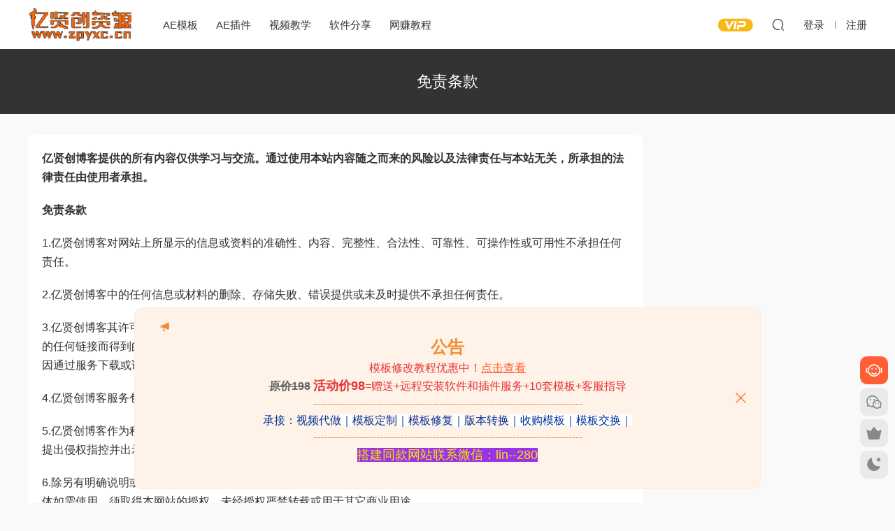

--- FILE ---
content_type: text/html; charset=UTF-8
request_url: https://zpyxc.cn/53-2
body_size: 10340
content:
<!DOCTYPE HTML>
<html lang="zh-Hans">
<head>
  <meta charset="UTF-8">
  <meta http-equiv="X-UA-Compatible" content="IE=edge,chrome=1">
  <meta name="viewport" content="width=device-width,minimum-scale=1.0,maximum-scale=1.0,user-scalable=no"/>
  <meta name="apple-mobile-web-app-title" content="亿贤创资源">
  <meta http-equiv="Cache-Control" content="no-siteapp">
      <title>免责条款 - 亿贤创资源</title>
    <meta name="keywords" content="免责条款 , 亿贤创资源">
    <meta name="description" content="亿贤创博客提供的所有内容仅供学习与交流。通过使用本站内容随之而来的风险以及法律责任与本站无关，所承担的法律责任由使用者承担。    免责条款    1.亿贤创博客对网站上所显示的信息或资料的准确性、内容、完整性、合法性、可靠性...">
    <link rel="shortcut icon" href="http://zpyxc.cn/wp-content/uploads/2023/08/favicon.ico">
  <meta name='robots' content='max-image-preview:large' />
<style id='wp-img-auto-sizes-contain-inline-css' type='text/css'>
img:is([sizes=auto i],[sizes^="auto," i]){contain-intrinsic-size:3000px 1500px}
/*# sourceURL=wp-img-auto-sizes-contain-inline-css */
</style>
<style id='classic-theme-styles-inline-css' type='text/css'>
/*! This file is auto-generated */
.wp-block-button__link{color:#fff;background-color:#32373c;border-radius:9999px;box-shadow:none;text-decoration:none;padding:calc(.667em + 2px) calc(1.333em + 2px);font-size:1.125em}.wp-block-file__button{background:#32373c;color:#fff;text-decoration:none}
/*# sourceURL=/wp-includes/css/classic-themes.min.css */
</style>
<link rel='stylesheet' id='modown-font-css' href='https://zpyxc.cn/wp-content/themes/modown/static/css/fonts.css?ver=8.81' type='text/css' media='screen' />
<link rel='stylesheet' id='modown-base-css' href='https://zpyxc.cn/wp-content/themes/modown/static/css/base.css?ver=8.81' type='text/css' media='screen' />
<script type="text/javascript" src="https://zpyxc.cn/wp-includes/js/jquery/jquery.min.js?ver=3.7.1" id="jquery-core-js"></script>
<script type="text/javascript" src="https://zpyxc.cn/wp-includes/js/jquery/jquery-migrate.min.js?ver=3.4.1" id="jquery-migrate-js"></script>
<style id="erphpdown-custom"></style>
<script charset="UTF-8" id="LA_COLLECT" src="//sdk.51.la/js-sdk-pro.min.js"></script>
                <script>LA.init({id: "K9XLbOBMhn2RpCFV",ck: "K9XLbOBMhn2RpCFV"})</script>    <style>
  :root{--theme-color: #ff5f33;--theme-color2: #ff5f33;--theme-radius: 10px;}  @media (max-width: 768px){
    .nav-right .nav-search{display: none;}
    .nav-right > li:last-child{padding-right: 0 !important;}
    .logo{position: absolute;left: calc(50% - 65px);}
  }
      .grids .grid .grid-meta .price .fee, .lists .grid .grid-meta .price .fee, .lists .list .list-meta .price .fee, .grids .list .list-meta .price .fee, .grids .grid .cat .price .fee{background: #b485e2;}
      .grid > .recommend-tag, .list > .recommend-tag{background: #f90046 !important;}
    .grid > .recommend-tag:before, .list > .recommend-tag:before{border-color: transparent transparent #f90046 transparent !important;}
      .article-content .gallery-item > a, .article-content .gallery-item .img{width:100%;height:0;position: relative;padding-bottom: 100%;display: block;}
    .article-content .gallery-item img{width:100%;height:100%;position: absolute;}
    .article-content .blocks-gallery-grid .blocks-gallery-item figure{width:100%;height:0;position: relative;padding-bottom: 100%;display: block;}
    .article-content .blocks-gallery-grid .blocks-gallery-item img{width:100%;height:100%;position: absolute;}
      .erphpdown-box, .erphpdown, .article-content .erphpdown-content-vip{background: transparent !important;border: 2px dashed var(--theme-color);}
    .erphpdown-box .erphpdown-title{display: inline-block;}
  .logo{width:150px;}@media (max-width: 1024px){.logo, .logo a {width: 130px;height: 60px;}}.footer-widget{width:calc(21% - 20px);}@media (max-width: 768px){.footer-widget{width:calc(50% - 20px);margin-bottom:25px}
  .footer-widget:first-child{width:calc(100% - 20px);padding-right: 0}
  .footer-widget:last-child{width:calc(100% - 20px);padding-left: 0;margin-bottom: 0}}::-webkit-scrollbar-thumb {background-color: rgb(99 98 98 / 70%);}body.night .logo a{background-image: url(https://img.alicdn.com/imgextra/i3/1029605082/O1CN01XOFREa1nPbfu7YNVd_!!1029605082.png) !important;}@media (max-width: 768px){.nav-right .nav-vip{display: none;}.vip-why{display: none;}}</style><style id='wp-block-group-inline-css' type='text/css'>
.wp-block-group{box-sizing:border-box}:where(.wp-block-group.wp-block-group-is-layout-constrained){position:relative}
/*# sourceURL=https://zpyxc.cn/wp-includes/blocks/group/style.min.css */
</style>
<style id='wp-block-paragraph-inline-css' type='text/css'>
.is-small-text{font-size:.875em}.is-regular-text{font-size:1em}.is-large-text{font-size:2.25em}.is-larger-text{font-size:3em}.has-drop-cap:not(:focus):first-letter{float:left;font-size:8.4em;font-style:normal;font-weight:100;line-height:.68;margin:.05em .1em 0 0;text-transform:uppercase}body.rtl .has-drop-cap:not(:focus):first-letter{float:none;margin-left:.1em}p.has-drop-cap.has-background{overflow:hidden}:root :where(p.has-background){padding:1.25em 2.375em}:where(p.has-text-color:not(.has-link-color)) a{color:inherit}p.has-text-align-left[style*="writing-mode:vertical-lr"],p.has-text-align-right[style*="writing-mode:vertical-rl"]{rotate:180deg}
/*# sourceURL=https://zpyxc.cn/wp-includes/blocks/paragraph/style.min.css */
</style>
<style id='global-styles-inline-css' type='text/css'>
:root{--wp--preset--aspect-ratio--square: 1;--wp--preset--aspect-ratio--4-3: 4/3;--wp--preset--aspect-ratio--3-4: 3/4;--wp--preset--aspect-ratio--3-2: 3/2;--wp--preset--aspect-ratio--2-3: 2/3;--wp--preset--aspect-ratio--16-9: 16/9;--wp--preset--aspect-ratio--9-16: 9/16;--wp--preset--color--black: #000000;--wp--preset--color--cyan-bluish-gray: #abb8c3;--wp--preset--color--white: #ffffff;--wp--preset--color--pale-pink: #f78da7;--wp--preset--color--vivid-red: #cf2e2e;--wp--preset--color--luminous-vivid-orange: #ff6900;--wp--preset--color--luminous-vivid-amber: #fcb900;--wp--preset--color--light-green-cyan: #7bdcb5;--wp--preset--color--vivid-green-cyan: #00d084;--wp--preset--color--pale-cyan-blue: #8ed1fc;--wp--preset--color--vivid-cyan-blue: #0693e3;--wp--preset--color--vivid-purple: #9b51e0;--wp--preset--gradient--vivid-cyan-blue-to-vivid-purple: linear-gradient(135deg,rgb(6,147,227) 0%,rgb(155,81,224) 100%);--wp--preset--gradient--light-green-cyan-to-vivid-green-cyan: linear-gradient(135deg,rgb(122,220,180) 0%,rgb(0,208,130) 100%);--wp--preset--gradient--luminous-vivid-amber-to-luminous-vivid-orange: linear-gradient(135deg,rgb(252,185,0) 0%,rgb(255,105,0) 100%);--wp--preset--gradient--luminous-vivid-orange-to-vivid-red: linear-gradient(135deg,rgb(255,105,0) 0%,rgb(207,46,46) 100%);--wp--preset--gradient--very-light-gray-to-cyan-bluish-gray: linear-gradient(135deg,rgb(238,238,238) 0%,rgb(169,184,195) 100%);--wp--preset--gradient--cool-to-warm-spectrum: linear-gradient(135deg,rgb(74,234,220) 0%,rgb(151,120,209) 20%,rgb(207,42,186) 40%,rgb(238,44,130) 60%,rgb(251,105,98) 80%,rgb(254,248,76) 100%);--wp--preset--gradient--blush-light-purple: linear-gradient(135deg,rgb(255,206,236) 0%,rgb(152,150,240) 100%);--wp--preset--gradient--blush-bordeaux: linear-gradient(135deg,rgb(254,205,165) 0%,rgb(254,45,45) 50%,rgb(107,0,62) 100%);--wp--preset--gradient--luminous-dusk: linear-gradient(135deg,rgb(255,203,112) 0%,rgb(199,81,192) 50%,rgb(65,88,208) 100%);--wp--preset--gradient--pale-ocean: linear-gradient(135deg,rgb(255,245,203) 0%,rgb(182,227,212) 50%,rgb(51,167,181) 100%);--wp--preset--gradient--electric-grass: linear-gradient(135deg,rgb(202,248,128) 0%,rgb(113,206,126) 100%);--wp--preset--gradient--midnight: linear-gradient(135deg,rgb(2,3,129) 0%,rgb(40,116,252) 100%);--wp--preset--font-size--small: 13px;--wp--preset--font-size--medium: 20px;--wp--preset--font-size--large: 36px;--wp--preset--font-size--x-large: 42px;--wp--preset--spacing--20: 0.44rem;--wp--preset--spacing--30: 0.67rem;--wp--preset--spacing--40: 1rem;--wp--preset--spacing--50: 1.5rem;--wp--preset--spacing--60: 2.25rem;--wp--preset--spacing--70: 3.38rem;--wp--preset--spacing--80: 5.06rem;--wp--preset--shadow--natural: 6px 6px 9px rgba(0, 0, 0, 0.2);--wp--preset--shadow--deep: 12px 12px 50px rgba(0, 0, 0, 0.4);--wp--preset--shadow--sharp: 6px 6px 0px rgba(0, 0, 0, 0.2);--wp--preset--shadow--outlined: 6px 6px 0px -3px rgb(255, 255, 255), 6px 6px rgb(0, 0, 0);--wp--preset--shadow--crisp: 6px 6px 0px rgb(0, 0, 0);}:where(.is-layout-flex){gap: 0.5em;}:where(.is-layout-grid){gap: 0.5em;}body .is-layout-flex{display: flex;}.is-layout-flex{flex-wrap: wrap;align-items: center;}.is-layout-flex > :is(*, div){margin: 0;}body .is-layout-grid{display: grid;}.is-layout-grid > :is(*, div){margin: 0;}:where(.wp-block-columns.is-layout-flex){gap: 2em;}:where(.wp-block-columns.is-layout-grid){gap: 2em;}:where(.wp-block-post-template.is-layout-flex){gap: 1.25em;}:where(.wp-block-post-template.is-layout-grid){gap: 1.25em;}.has-black-color{color: var(--wp--preset--color--black) !important;}.has-cyan-bluish-gray-color{color: var(--wp--preset--color--cyan-bluish-gray) !important;}.has-white-color{color: var(--wp--preset--color--white) !important;}.has-pale-pink-color{color: var(--wp--preset--color--pale-pink) !important;}.has-vivid-red-color{color: var(--wp--preset--color--vivid-red) !important;}.has-luminous-vivid-orange-color{color: var(--wp--preset--color--luminous-vivid-orange) !important;}.has-luminous-vivid-amber-color{color: var(--wp--preset--color--luminous-vivid-amber) !important;}.has-light-green-cyan-color{color: var(--wp--preset--color--light-green-cyan) !important;}.has-vivid-green-cyan-color{color: var(--wp--preset--color--vivid-green-cyan) !important;}.has-pale-cyan-blue-color{color: var(--wp--preset--color--pale-cyan-blue) !important;}.has-vivid-cyan-blue-color{color: var(--wp--preset--color--vivid-cyan-blue) !important;}.has-vivid-purple-color{color: var(--wp--preset--color--vivid-purple) !important;}.has-black-background-color{background-color: var(--wp--preset--color--black) !important;}.has-cyan-bluish-gray-background-color{background-color: var(--wp--preset--color--cyan-bluish-gray) !important;}.has-white-background-color{background-color: var(--wp--preset--color--white) !important;}.has-pale-pink-background-color{background-color: var(--wp--preset--color--pale-pink) !important;}.has-vivid-red-background-color{background-color: var(--wp--preset--color--vivid-red) !important;}.has-luminous-vivid-orange-background-color{background-color: var(--wp--preset--color--luminous-vivid-orange) !important;}.has-luminous-vivid-amber-background-color{background-color: var(--wp--preset--color--luminous-vivid-amber) !important;}.has-light-green-cyan-background-color{background-color: var(--wp--preset--color--light-green-cyan) !important;}.has-vivid-green-cyan-background-color{background-color: var(--wp--preset--color--vivid-green-cyan) !important;}.has-pale-cyan-blue-background-color{background-color: var(--wp--preset--color--pale-cyan-blue) !important;}.has-vivid-cyan-blue-background-color{background-color: var(--wp--preset--color--vivid-cyan-blue) !important;}.has-vivid-purple-background-color{background-color: var(--wp--preset--color--vivid-purple) !important;}.has-black-border-color{border-color: var(--wp--preset--color--black) !important;}.has-cyan-bluish-gray-border-color{border-color: var(--wp--preset--color--cyan-bluish-gray) !important;}.has-white-border-color{border-color: var(--wp--preset--color--white) !important;}.has-pale-pink-border-color{border-color: var(--wp--preset--color--pale-pink) !important;}.has-vivid-red-border-color{border-color: var(--wp--preset--color--vivid-red) !important;}.has-luminous-vivid-orange-border-color{border-color: var(--wp--preset--color--luminous-vivid-orange) !important;}.has-luminous-vivid-amber-border-color{border-color: var(--wp--preset--color--luminous-vivid-amber) !important;}.has-light-green-cyan-border-color{border-color: var(--wp--preset--color--light-green-cyan) !important;}.has-vivid-green-cyan-border-color{border-color: var(--wp--preset--color--vivid-green-cyan) !important;}.has-pale-cyan-blue-border-color{border-color: var(--wp--preset--color--pale-cyan-blue) !important;}.has-vivid-cyan-blue-border-color{border-color: var(--wp--preset--color--vivid-cyan-blue) !important;}.has-vivid-purple-border-color{border-color: var(--wp--preset--color--vivid-purple) !important;}.has-vivid-cyan-blue-to-vivid-purple-gradient-background{background: var(--wp--preset--gradient--vivid-cyan-blue-to-vivid-purple) !important;}.has-light-green-cyan-to-vivid-green-cyan-gradient-background{background: var(--wp--preset--gradient--light-green-cyan-to-vivid-green-cyan) !important;}.has-luminous-vivid-amber-to-luminous-vivid-orange-gradient-background{background: var(--wp--preset--gradient--luminous-vivid-amber-to-luminous-vivid-orange) !important;}.has-luminous-vivid-orange-to-vivid-red-gradient-background{background: var(--wp--preset--gradient--luminous-vivid-orange-to-vivid-red) !important;}.has-very-light-gray-to-cyan-bluish-gray-gradient-background{background: var(--wp--preset--gradient--very-light-gray-to-cyan-bluish-gray) !important;}.has-cool-to-warm-spectrum-gradient-background{background: var(--wp--preset--gradient--cool-to-warm-spectrum) !important;}.has-blush-light-purple-gradient-background{background: var(--wp--preset--gradient--blush-light-purple) !important;}.has-blush-bordeaux-gradient-background{background: var(--wp--preset--gradient--blush-bordeaux) !important;}.has-luminous-dusk-gradient-background{background: var(--wp--preset--gradient--luminous-dusk) !important;}.has-pale-ocean-gradient-background{background: var(--wp--preset--gradient--pale-ocean) !important;}.has-electric-grass-gradient-background{background: var(--wp--preset--gradient--electric-grass) !important;}.has-midnight-gradient-background{background: var(--wp--preset--gradient--midnight) !important;}.has-small-font-size{font-size: var(--wp--preset--font-size--small) !important;}.has-medium-font-size{font-size: var(--wp--preset--font-size--medium) !important;}.has-large-font-size{font-size: var(--wp--preset--font-size--large) !important;}.has-x-large-font-size{font-size: var(--wp--preset--font-size--x-large) !important;}
/*# sourceURL=global-styles-inline-css */
</style>
</head>
<body class="wp-singular page-template-default page page-id-53 wp-theme-modown">
<header class="header">
  <div class="container clearfix">
        <ul class="nav-left">
      <li class="nav-button"><a href="javascript:;" class="nav-loader"><i class="icon icon-menu"></i></a></li>
      <li class="nav-search"><a href="javascript:;" class="search-loader" title="搜索"><i class="icon icon-search"></i></a></li>    </ul>
        <div class="logo">      <a style="background-image:url(https://img.alicdn.com/imgextra/i3/1029605082/O1CN01XOFREa1nPbfu7YNVd_!!1029605082.png)" href="https://zpyxc.cn" title="亿贤创资源">亿贤创资源</a>
      </a></div>
    <ul class="nav-main">
      <li id="menu-item-1382" class="menu-item menu-item-type-taxonomy menu-item-object-category menu-item-1382"><a href="https://zpyxc.cn/category/aemuban">AE模板</a></li>
<li id="menu-item-1388" class="menu-item menu-item-type-taxonomy menu-item-object-category menu-item-1388"><a href="https://zpyxc.cn/category/aecj66">AE插件</a></li>
<li id="menu-item-1394" class="menu-item menu-item-type-taxonomy menu-item-object-category menu-item-1394"><a href="https://zpyxc.cn/category/jiaocheng">视频教学</a></li>
<li id="menu-item-1395" class="menu-item menu-item-type-taxonomy menu-item-object-category menu-item-1395"><a href="https://zpyxc.cn/category/rjfx555">软件分享</a></li>
<li id="menu-item-1987" class="menu-item menu-item-type-taxonomy menu-item-object-category menu-item-1987"><a href="https://zpyxc.cn/category/jiqiao">网赚教程</a></li>
    </ul>
        <ul class="nav-right">
            <li class="nav-vip">
        <a href="https://zpyxc.cn/vip"><i class="icon icon-vip-s"></i></a>
      </li>
                                    <li class="nav-search">
        <a href="javascript:;" class="search-loader" title="搜索"><i class="icon icon-search"></i></a>
      </li>
                    <li class="nav-login no"><a href="https://zpyxc.cn/login?redirect_to=https://zpyxc.cn/53-2" class="signin-loader" rel="nofollow"><i class="icon icon-user"></i><span>登录</span></a><b class="nav-line"></b><a href="https://zpyxc.cn/login?action=register&redirect_to=https://zpyxc.cn/53-2" class="signup-loader" rel="nofollow"><span>注册</span></a></li>
                  </ul>
  </div>
</header>
<div class="search-wrap">
  <div class="container search-wrap-container">
    <form action="https://zpyxc.cn/" class="search-form" method="get">
            <input autocomplete="off" class="search-input" name="s" placeholder="输入关键字回车" type="text">
      <button class="search-btn" type="submit"><i class="icon icon-search"></i>搜索</button>
      <i class="icon icon-close"></i>
      <input type="hidden" name="cat" class="search-cat-val">
          </form>
  </div>
</div><div class="banner-page" >
	<div class="container">
		<h1 class="archive-title">免责条款</h1>
	</div>
</div>
<div class="main">
		<div class="container clearfix">
		<div class="content-wrap">
	    	<div class="content">
	    			    		<article class="single-content">
		    		<div class="article-content clearfix">
		    					    			
<p><strong>亿贤创博客提供的所有内容仅供学习与交流。通过使用本站内容随之而来的风险以及法律责任与本站无关，所承担的法律责任由使用者承担。</strong></p>



<p><strong>免责条款</strong></p>



<p>1.亿贤创博客对网站上所显示的信息或资料的准确性、内容、完整性、合法性、可靠性、可操作性或可用性不承担任何责任。</p>



<p>2.亿贤创博客中的任何信息或材料的删除、存储失败、错误提供或未及时提供不承担任何责任。</p>



<p>3.亿贤创博客其许可方不对通过亿贤创博客服务得到的或在其上刊登广告所推介的产品或服务、通过由亿贤创博客提供的任何链接而得到的产品或服务，以及通过在亿贤创博客中所提供的任何链接而得到的任何信息或建议做任何担保。对因通过服务下载或访问网上的任何信息或材料而导致的任何伤害不承担任何责任。</p>



<p>4.亿贤创博客服务包含的下载资源信息内的所有内容并不反映亦不代表任何亿贤创博客之意见。</p>



<p>5.亿贤创博客作为程序共享网络服务提供者，对非法转载，盗版行为的发生不具备充分的监控能力。但是当版权拥有者提出侵权指控并出示充分的版权证明材料时，亿贤创博客负有移除盗版和非法转载作品以及停止继续传播的义务。</p>



<p>6.除另有明确说明或者中国法律有强制性规定外，本网站原创的程序，本网站及作者共同享有版权，其他网站及传统媒体如需使用，须取得本网站的授权，未经授权严禁转载或用于其它商业用途。</p>



<p>7.如果版权拥有者发现自己作品被侵权，请及时向亿贤创博客提出权利通知，将身份证明、权属证明、具体链接（URL）及详细侵权情况证明发往 865785492@qq.com。在收到上述法律文件后，在 5 个工作日内移除相关涉嫌侵权的内容。</p>



<p>8.由于与本网站链接的其它网站所造成之个人资料泄露及由此而导致的任何法律争议和后果，本网站均得免责。</p>



<p>9.禁止运用安全技术对网络或计算机造成恶意非法操作甚至破坏，发生一切后果与本站无关，操作者自行承担责任；本站部分资源来源于网络或网友投稿，本站不保证所有资源的安全性，出于安全考虑，请在虚拟机下运行学习。</p>



<p>10.当政府司法机关依照法定程序要求本网站披露个人资料时，我们将根据执法单位之要求或为公共安全之目的提供个人资料。在此情况下之任何披露，本网站均得免责。</p>



<p>11.凡以任何方式登陆本网站或直接、间接使用本网站资料者，视为自愿接受本网站声明的约束。</p>



<p>12.本网站如因系统维护或升级而需暂停服务时，将事先公告。若因线路及非本公司控制范围外的硬件故障或其它不可抗力而导致暂停服务，于暂停服务期间造成的一切不便与损失，本网站不负任何责任。</p>



<p>13.任何由于黑客攻击、计算机病毒侵入或发作、因政府管制而造成的暂时性关闭等影响网络正常运行的不可抗力而造成的个人资料泄露、丢失、被盗用或被窜改等，本网站均得免责。</p>



<p>14.本站使用者因为违反本声明的规定而触犯中华人民共和国法律的，一切后果自己负责，本网站不承担任何责任。</p>



<p>15.凡以任何方式登陆本网站或直接、间接使用本网站资料者，视为自愿接受本网站声明的约束。</p>



<p>16.本声明未涉及的问题参见国家有关法律法规，当本声明与国家法律法规冲突时，以国家法律法规为准。</p>



<p><strong>使用条款</strong></p>



<p>1.亿贤创博客提供的资源仅供您个人用于非商业性目的。您不得使用亿贤创博客提供的资源来销售产品或资源。</p>



<p>2.您不得将亿贤创博客的资源索引，将其重新排版后挪作他用，如果您想将亿贤创博客服务用于商业目的，必须事先与亿贤创博客签定协议，有关详细信息，请与我们联系。</p>



<p><strong>使用平台及本站提供工具必须遵守以下规定：</strong></p>



<p><strong><a href="http://www.npc.gov.cn/">《计算机信息网络国际联网安全保护管理办法》</a></strong></p>



<p><strong><a href="http://www.npc.gov.cn/">《中华人民共和国计算机信息网络国际联网管理暂行规定》</a></strong></p>



<p><strong><a href="http://www.npc.gov.cn/">《中华人民共和国计算机信息系统安全保护条例》</a></strong></p>



<p><strong><a href="http://www.scio.gov.cn/xwfbh/xwbfbh/wqfbh/2015/33885/xgzc33891/Document/1458491/1458491.htm">《中华人民共和国电信条例》</a></strong></p>



<p><strong><a href="https://www.98dou.cn/?golink=aHR0cHM6Ly93d3cud2lpdWlpLmNuLz9nb2xpbms9YUhSMGNEb3ZMM2QzZHk1dWNHTXVaMjkyTG1OdUwzZDRlbXd2WjI5dVoySmhieTh5TURBeExUQXpMekExTDJOdmJuUmxiblJmTlRFek1URXdNUzVvZEcwPQ==">《</a><a href="http://www.npc.gov.cn/">全国人大常委会关于维护互联网安全的决定》</a></strong></p>



<p><strong><a href="http://www.npc.gov.cn/">《互联网信息服务管理办法》</a></strong></p>



<p><strong><a href="http://www.npc.gov.cn/">《互联网电子公告服务管理规定》</a></strong></p>



<p><strong><a href="http://www.npc.gov.cn/">《互联网站从事登载新闻业务管理暂行规定》</a></strong></p>



<p>国家其他有关法律、法规、条例，不得制作、复制、发布、传播任何法律法规禁止的有害信息。违反上述规定必须承担引起的任何政治责任和法律责任都与本站无关。</p>



<p>最后声明：本站所有文章/动画/教程以及各类软件/工具，仅供研究测试及学习电脑 IT 技术之用，严禁传播和用于非法用途，否则所产生的一切后果由观看文章、视频的人自行承担；本站以及发帖人不承担任何责任！</p>



<p>本站只是为计算机爱好者提供一个学习网络技术的平台,从不参与黑客攻</p>



<p><strong>侵删联系</strong></p>
		    					    			<style>.erphpdown-box, .erphpdown-box + .article-custom-metas{display:block;}</style>		            </div>
	            </article>
	            	            	    	</div>
	    </div>
		<aside class="sidebar">
	<div class="theiaStickySidebar">
	
		</div>	    
</aside>	</div>
</div>
<footer class="footer">
	<div class="container">
	    		<div class="footer-widgets">
	    	<div class="footer-widget widget_block">
<div class="wp-block-group"><div class="wp-block-group__inner-container is-layout-flow wp-block-group-is-layout-flow"></div></div>
</div>	    </div>
	    	    	    <div class="copyright"><p>Powered By 本站内容来源于互联网搬运，仅作学习交流，如果有侵权内容、不妥之处，请第一时间联系我们删除。敬请谅解 | 865785492@qq.com |</p>
</div>
	</div>
</footer>

<div class="rollbar">
	<ul>
		<li class="qq-li"><a href="http://wpa.qq.com/msgrd?v=3&uin=865785492&site=qq&menu=yes" target="_blank" rel="nofollow"><i class="icon icon-guru2"></i></a><h6>在线客服<i></i></h6></li>		<li class="wx-li"><a href="javascript:;" class="kefu_weixin"><i class="icon icon-weixin"></i><img src="http://zpyxc.cn/wp-content/uploads/2023/08/lin-280.jpg"></a></li>		<li class="vip-li"><a href="https://zpyxc.cn/vip"><i class="icon icon-crown-s"></i></a><h6>升级白银/黄金/钻石会员<i></i></h6></li>						<li><a href="javascript:;" class="theme_night"><i class="icon icon-moon" style="top:0"></i></a><h6>夜间模式<i></i></h6></li>				<li class="totop-li"><a href="javascript:;" class="totop"><i class="icon icon-arrow-up"></i></a><h6>返回顶部<i></i></h6></li>    
	</ul>
</div>


<div class="sitetips sitetips-default">
	<i class="icon icon-horn"></i> <p style="text-align: center;"><span style="font-size: 24px;"><strong>公告</strong></span></p>
<p style="text-align: center;"><span style="font-size: 16px; color: #e53333;">模板修改教程优惠中！<a href="https://zpyxc.cn/498.html" target="_blank" rel="noopener">点击查看</a></span></p>
<p style="text-align: center;"><span style="font-size: 16px; color: #e53333;"><span style="color: #cccccc;"><span style="color: #666666;"><s><strong>原价198</strong></s></span> </span><span style="font-size: 18px;"><strong>活动价98</strong></span>=赠送+远程安装软件和插件服务+10套模板+客服指导</span></p>
<p style="text-align: center;"><span style="font-size: 16px;">-----------------------------------------------------------------------------</span></p>
<p style="text-align: center;"><span style="font-size: 16px; color: #003399;">承接：视频代做</span><span style="color: #003399; font-family: Verdana, Arial, Tahoma; font-size: 16px; background-color: #ffffff;">｜</span><span style="font-size: 16px; color: #003399;">模板定制</span><span style="color: #003399; font-family: Verdana, Arial, Tahoma; font-size: 16px; background-color: #ffffff;"><span style="color: #003399; font-family: Verdana, Arial, Tahoma; font-size: 16px; background-color: #ffffff;">｜</span></span><span style="font-size: 16px; color: #003399;">模板修复</span><span style="color: #003399; font-family: Verdana, Arial, Tahoma; font-size: 16px; background-color: #ffffff;"><span style="color: #003399; font-family: Verdana, Arial, Tahoma; font-size: 16px; background-color: #ffffff;">｜</span></span><span style="font-size: 16px; color: #003399;">版本转换</span><span style="color: #222222; font-family: Verdana, Arial, Tahoma; font-size: 16px; background-color: #ffffff;"><span style="color: #003399; font-family: Verdana, Arial, Tahoma; font-size: 16px; background-color: #ffffff;">｜</span><span style="font-size: 16px; color: #003399;">收购模板</span></span><span style="color: #222222; font-family: Verdana, Arial, Tahoma; background-color: #ffffff; font-size: 14px;"><span style="color: #003399; font-family: Verdana, Arial, Tahoma; font-size: 16px; background-color: #ffffff;">｜</span><span style="font-size: 16px; color: #003399;">模板交换</span><span style="color: #003399; font-family: Verdana, Arial, Tahoma; font-size: 16px; background-color: #ffffff;">｜</span></span></p>
<p style="text-align: center;"><span style="font-size: 16px;">-----------------------------------------------------------------------------</span></p>
<p style="text-align: center;"><span style="background-color: #9933e5; font-size: 18px; color: #ffe500;">搭建同款网站联系微信：lin--280</span></p>
&nbsp;<a href="javascript:;" class="close"><i class="icon icon-close"></i></a>
</div>


<div class="sign">			
	<div class="sign-mask"></div>			
	<div class="sign-box has-left">	
		<div class="loginimage"><img src="https://img.alicdn.com/imgextra/i1/1029605082/O1CN01OsX0pZ1nPbfk6k6PS_!!1029605082.png" /></div>		
		<div class="sign-tips"></div>			
		<form id="sign-in">  
		    <div class="form-item" style="text-align:center"><a href="https://zpyxc.cn"><img class="logo-login" src="https://img.alicdn.com/imgextra/i3/1029605082/O1CN01XOFREa1nPbfu7YNVd_!!1029605082.png" alt="亿贤创资源"></a></div>
			<div class="form-item"><input type="text" name="user_login" class="form-control" id="user_login" placeholder="用户名/邮箱"><i class="icon icon-user"></i></div>			
			<div class="form-item"><input type="password" name="password" class="form-control" id="user_pass" placeholder="密码"><i class="icon icon-lock"></i></div>		
						<div class="form-item">
				<input type="text" class="form-control" id="user_captcha" name="user_captcha" placeholder="验证码"><span class="captcha-clk2">显示验证码</span>
				<i class="icon icon-safe"></i>
			</div>
				
			<div class="sign-submit">			
				<input type="button" class="btn signinsubmit-loader" name="submit" value="登录">  			
				<input type="hidden" name="action" value="signin">			
			</div>			
			<div class="sign-trans">没有账号？<a href="javascript:;" class="erphp-reg-must">注册</a>&nbsp;&nbsp;<a href="https://zpyxc.cn/login?action=password&redirect_to=https://zpyxc.cn/53-2" rel="nofollow" target="_blank">忘记密码？</a></div>		
							
		</form>	
				
		<form id="sign-up" style="display: none;"> 	
		    <div class="form-item" style="text-align:center"><a href="https://zpyxc.cn"><img class="logo-login" src="https://img.alicdn.com/imgextra/i3/1029605082/O1CN01XOFREa1nPbfu7YNVd_!!1029605082.png" alt="亿贤创资源"></a></div>			
		    	
			<div class="form-item"><input type="text" name="name" class="form-control" id="user_register" placeholder="用户名"><i class="icon icon-user"></i></div>			
			<div class="form-item"><input type="email" name="email" class="form-control" id="user_email" placeholder="邮箱"><i class="icon icon-mail"></i></div>		
			<div class="form-item"><input type="password" name="password2" class="form-control" id="user_pass2" placeholder="密码"><i class="icon icon-lock"></i></div>
				
			<div class="form-item">
				<input type="text" class="form-control" id="captcha" name="captcha" placeholder="验证码"><span class="captcha-clk">获取验证码</span>
				<i class="icon icon-safe"></i>
			</div>	
				
			<div class="sign-submit">			
				<input type="button" class="btn signupsubmit-loader" name="submit" value="注册">  			
				<input type="hidden" name="action" value="signup">  	
							
			</div>			
			<div class="sign-trans">已有账号？ <a href="javascript:;" class="modown-login-must">登录</a></div>	
				
										
		</form>	
			
					
	</div>			
</div>
<script>
	window._MBT = {uri: 'https://zpyxc.cn/wp-content/themes/modown', child: 'https://zpyxc.cn/wp-content/themes/modown', urc: 'https://zpyxc.cn/wp-content/themes/modown', uru: 'https://zpyxc.cn/wp-content/themes/modown', url:'https://zpyxc.cn', urg: 'https://zpyxc.cn/wp-content/themes/modown', url:'https://zpyxc.cn',usr: 'https://zpyxc.cn/user', roll: [], admin_ajax: 'https://zpyxc.cn/wp-admin/admin-ajax.php', erphpdown: 'https://zpyxc.cn/wp-content/plugins/erphpdown/', image: '0.6316', hanimated: '0', fancybox: '0', anchor: '0', loading: 'https://img.alicdn.com/imgextra/i3/1029605082/O1CN01AX9jzr1nPbfuFB0KG_!!1029605082.gif', nav: '0', iframe: '0', video_full: '1'};</script>
<script type="speculationrules">
{"prefetch":[{"source":"document","where":{"and":[{"href_matches":"/*"},{"not":{"href_matches":["/wp-*.php","/wp-admin/*","/wp-content/uploads/*","/wp-content/*","/wp-content/plugins/*","/wp-content/themes/modown/*","/*\\?(.+)"]}},{"not":{"selector_matches":"a[rel~=\"nofollow\"]"}},{"not":{"selector_matches":".no-prefetch, .no-prefetch a"}}]},"eagerness":"conservative"}]}
</script>
<script>window._ERPHPDOWN = {"uri":"https://zpyxc.cn/wp-content/plugins/erphpdown", "payment": "1", "wppay": "scan", "author": "mobantu"}</script>
<script type="text/javascript" id="erphpdown-js-extra">
/* <![CDATA[ */
var _ERPHP = {"ajaxurl":"https://zpyxc.cn/wp-admin/admin-ajax.php"};
//# sourceURL=erphpdown-js-extra
/* ]]> */
</script>
<script type="text/javascript" src="https://zpyxc.cn/wp-content/plugins/erphpdown/static/erphpdown.js?ver=16.1" id="erphpdown-js"></script>
<script type="text/javascript" src="https://zpyxc.cn/wp-content/themes/modown/static/js/lib.js?ver=8.81" id="modown-lib-js"></script>
<script type="text/javascript" src="https://zpyxc.cn/wp-content/themes/modown/static/js/fancybox.min.js?ver=3.3.5" id="modown-fancybox-js"></script>
<script type="text/javascript" src="https://zpyxc.cn/wp-content/themes/modown/static/js/base.js?ver=8.81" id="modown-base-js"></script>
<script>MOBANTU.init({ias: 0, lazy: 1, plazy: 0, water: 0, mbf: 0, mpf: 0, mpfp: 0});document.oncontextmenu = new Function("return false;");</script>
<a target="_blank" title="51la网站统计" href="https://v6.51.la/land/K9XLbOBMhn2RpCFV"><img src="https://sdk.51.la/icon/3-3.png"></a><div class="analysis"><a target="_blank" title="51la网站统计" href="https://v6.51.la/land/K9XLbOBMhn2RpCFV"><img src="https://sdk.51.la/icon/3-3.png"></a></div>
</body>
</html>

--- FILE ---
content_type: text/css
request_url: https://zpyxc.cn/wp-content/themes/modown/static/css/base.css?ver=8.81
body_size: 62448
content:
/* 
	Theme Name: Modown
	Theme URL: http://www.mobantu.com/7191.html
	Description: WordPress资源下载主题
	Author: 模板兔
	Author URI: http://www.mobantu.com
*/
.layui-layer-imgbar,.layui-layer-imgtit a,.layui-layer-tab .layui-layer-title span,.layui-layer-title{text-overflow:ellipsis;white-space:nowrap}html #layuicss-layer{display:none;position:absolute;width:1989px}.layui-layer,.layui-layer-shade{position:fixed;_position:absolute;pointer-events:auto}.layui-layer-shade{top:0;left:0;width:100%;height:100%;_height:expression(document.body.offsetHeight+"px")}.layui-layer{-webkit-overflow-scrolling:touch;top:150px;left:0;margin:0;padding:0;background-color:#fff;-webkit-background-clip:content;border-radius:3px;box-shadow:1px 1px 50px rgba(0,0,0,.3)}.layui-layer-close{position:absolute}.layui-layer-content{position:relative}.layui-layer-border{border:1px solid #B2B2B2;border:1px solid rgba(0,0,0,.1);box-shadow:1px 1px 5px rgba(0,0,0,.2)}.layui-layer-load{background:url(../img/loading.gif) center center no-repeat #eee}.layui-layer-ico{background:url(../img/icon.png) no-repeat}.layui-layer-btn a,.layui-layer-dialog .layui-layer-ico,.layui-layer-setwin a{display:inline-block;*display:inline;*zoom:1;vertical-align:top}.layui-layer-move{display:none;position:fixed;*position:absolute;left:0;top:0;width:100%;height:100%;cursor:move;opacity:0;filter:alpha(opacity=0);background-color:#fff;z-index:2147483647}.layui-layer-resize{position:absolute;width:15px;height:15px;right:0;bottom:0;cursor:se-resize}.layer-anim{-webkit-animation-fill-mode:both;animation-fill-mode:both;-webkit-animation-duration:.3s;animation-duration:.3s}@-webkit-keyframes layer-bounceIn{0%{opacity:0;-webkit-transform:scale(.5);transform:scale(.5)}100%{opacity:1;-webkit-transform:scale(1);transform:scale(1)}}@keyframes layer-bounceIn{0%{opacity:0;-webkit-transform:scale(.5);-ms-transform:scale(.5);transform:scale(.5)}100%{opacity:1;-webkit-transform:scale(1);-ms-transform:scale(1);transform:scale(1)}}.layer-anim-00{-webkit-animation-name:layer-bounceIn;animation-name:layer-bounceIn}@-webkit-keyframes layer-zoomInDown{0%{opacity:0;-webkit-transform:scale(.1) translateY(-2000px);transform:scale(.1) translateY(-2000px);-webkit-animation-timing-function:ease-in-out;animation-timing-function:ease-in-out}60%{opacity:1;-webkit-transform:scale(.475) translateY(60px);transform:scale(.475) translateY(60px);-webkit-animation-timing-function:ease-out;animation-timing-function:ease-out}}@keyframes layer-zoomInDown{0%{opacity:0;-webkit-transform:scale(.1) translateY(-2000px);-ms-transform:scale(.1) translateY(-2000px);transform:scale(.1) translateY(-2000px);-webkit-animation-timing-function:ease-in-out;animation-timing-function:ease-in-out}60%{opacity:1;-webkit-transform:scale(.475) translateY(60px);-ms-transform:scale(.475) translateY(60px);transform:scale(.475) translateY(60px);-webkit-animation-timing-function:ease-out;animation-timing-function:ease-out}}.layer-anim-01{-webkit-animation-name:layer-zoomInDown;animation-name:layer-zoomInDown}@-webkit-keyframes layer-fadeInUpBig{0%{opacity:0;-webkit-transform:translateY(2000px);transform:translateY(2000px)}100%{opacity:1;-webkit-transform:translateY(0);transform:translateY(0)}}@keyframes layer-fadeInUpBig{0%{opacity:0;-webkit-transform:translateY(2000px);-ms-transform:translateY(2000px);transform:translateY(2000px)}100%{opacity:1;-webkit-transform:translateY(0);-ms-transform:translateY(0);transform:translateY(0)}}.layer-anim-02{-webkit-animation-name:layer-fadeInUpBig;animation-name:layer-fadeInUpBig}@-webkit-keyframes layer-zoomInLeft{0%{opacity:0;-webkit-transform:scale(.1) translateX(-2000px);transform:scale(.1) translateX(-2000px);-webkit-animation-timing-function:ease-in-out;animation-timing-function:ease-in-out}60%{opacity:1;-webkit-transform:scale(.475) translateX(48px);transform:scale(.475) translateX(48px);-webkit-animation-timing-function:ease-out;animation-timing-function:ease-out}}@keyframes layer-zoomInLeft{0%{opacity:0;-webkit-transform:scale(.1) translateX(-2000px);-ms-transform:scale(.1) translateX(-2000px);transform:scale(.1) translateX(-2000px);-webkit-animation-timing-function:ease-in-out;animation-timing-function:ease-in-out}60%{opacity:1;-webkit-transform:scale(.475) translateX(48px);-ms-transform:scale(.475) translateX(48px);transform:scale(.475) translateX(48px);-webkit-animation-timing-function:ease-out;animation-timing-function:ease-out}}.layer-anim-03{-webkit-animation-name:layer-zoomInLeft;animation-name:layer-zoomInLeft}@-webkit-keyframes layer-rollIn{0%{opacity:0;-webkit-transform:translateX(-100%) rotate(-120deg);transform:translateX(-100%) rotate(-120deg)}100%{opacity:1;-webkit-transform:translateX(0) rotate(0);transform:translateX(0) rotate(0)}}@keyframes layer-rollIn{0%{opacity:0;-webkit-transform:translateX(-100%) rotate(-120deg);-ms-transform:translateX(-100%) rotate(-120deg);transform:translateX(-100%) rotate(-120deg)}100%{opacity:1;-webkit-transform:translateX(0) rotate(0);-ms-transform:translateX(0) rotate(0);transform:translateX(0) rotate(0)}}.layer-anim-04{-webkit-animation-name:layer-rollIn;animation-name:layer-rollIn}@keyframes layer-fadeIn{0%{opacity:0}100%{opacity:1}}.layer-anim-05{-webkit-animation-name:layer-fadeIn;animation-name:layer-fadeIn}@-webkit-keyframes layer-shake{0%,100%{-webkit-transform:translateX(0);transform:translateX(0)}10%,30%,50%,70%,90%{-webkit-transform:translateX(-10px);transform:translateX(-10px)}20%,40%,60%,80%{-webkit-transform:translateX(10px);transform:translateX(10px)}}@keyframes layer-shake{0%,100%{-webkit-transform:translateX(0);-ms-transform:translateX(0);transform:translateX(0)}10%,30%,50%,70%,90%{-webkit-transform:translateX(-10px);-ms-transform:translateX(-10px);transform:translateX(-10px)}20%,40%,60%,80%{-webkit-transform:translateX(10px);-ms-transform:translateX(10px);transform:translateX(10px)}}.layer-anim-06{-webkit-animation-name:layer-shake;animation-name:layer-shake}@-webkit-keyframes fadeIn{0%{opacity:0}100%{opacity:1}}.layui-layer-title{padding:0 80px 0 20px;height:42px;line-height:42px;border-bottom:1px solid #eee;font-size:14px;color:#333;overflow:hidden;background-color:#F8F8F8;border-radius:3px 3px 0 0}.layui-layer-setwin{position:absolute;right:15px;*right:0;top:15px;font-size:0;line-height:initial}.layui-layer-setwin a{position:relative;width:16px;height:16px;margin-left:10px;font-size:12px;_overflow:hidden}.layui-layer-setwin .layui-layer-min cite{position:absolute;width:14px;height:2px;left:0;top:50%;margin-top:-1px;background-color:#2E2D3C;cursor:pointer;_overflow:hidden}.layui-layer-setwin .layui-layer-min:hover cite{background-color:#2D93CA}.layui-layer-setwin .layui-layer-max{background-position:-32px -40px}.layui-layer-setwin .layui-layer-max:hover{background-position:-16px -40px}.layui-layer-setwin .layui-layer-maxmin{background-position:-65px -40px}.layui-layer-setwin .layui-layer-maxmin:hover{background-position:-49px -40px}.layui-layer-setwin .layui-layer-close1{background-position:1px -40px;cursor:pointer}.layui-layer-setwin .layui-layer-close1:hover{opacity:.7}.layui-layer-setwin .layui-layer-close2{position:absolute;right:-28px;top:-28px;width:30px;height:30px;margin-left:0;background-position:-149px -31px;*right:-18px;_display:none}.layui-layer-setwin .layui-layer-close2:hover{background-position:-180px -31px}.layui-layer-btn{text-align:right;padding:0 15px 12px;pointer-events:auto;user-select:none;-webkit-user-select:none}.layui-layer-btn a{height:28px;line-height:28px;margin:5px 5px 0;padding:0 15px;border:1px solid #dedede;background-color:#fff;color:#333;border-radius:2px;font-weight:400;cursor:pointer;text-decoration:none}.layui-layer-btn a:hover{opacity:.9;text-decoration:none}.layui-layer-btn a:active{opacity:.8}.layui-layer-btn .layui-layer-btn0{border-color:#1E9FFF;background-color:#1E9FFF;color:#fff}.layui-layer-btn-l{text-align:left}.layui-layer-btn-c{text-align:center}.layui-layer-dialog{min-width:260px}.layui-layer-dialog .layui-layer-content{position:relative;padding:20px;line-height:24px;word-break:break-all;overflow:hidden;font-size:14px;overflow-x:hidden;overflow-y:auto}.layui-layer-dialog .layui-layer-content .layui-layer-ico{position:absolute;top:16px;left:15px;_left:-40px;width:30px;height:30px}.layui-layer-ico1{background-position:-30px 0}.layui-layer-ico2{background-position:-60px 0}.layui-layer-ico3{background-position:-90px 0}.layui-layer-ico4{background-position:-120px 0}.layui-layer-ico5{background-position:-150px 0}.layui-layer-ico6{background-position:-180px 0}.layui-layer-rim{border:6px solid #8D8D8D;border:6px solid rgba(0,0,0,.3);border-radius:5px;box-shadow:none}.layui-layer-msg{min-width:180px;border:1px solid #D3D4D3;box-shadow:none}.layui-layer-hui{min-width:100px;background-color:#000;filter:alpha(opacity=60);background-color:rgba(0,0,0,.6);color:#fff;border:none}.layui-layer-hui .layui-layer-content{padding:12px 25px;text-align:center}.layui-layer-dialog .layui-layer-padding{padding:20px 20px 20px 55px;text-align:left}.layui-layer-page .layui-layer-content{position:relative;overflow:auto}.layui-layer-iframe .layui-layer-btn,.layui-layer-page .layui-layer-btn{padding-top:10px}.layui-layer-nobg{background:0 0}.layui-layer-iframe iframe{display:block;width:100%}.layui-layer-loading{border-radius:100%;background:0 0;box-shadow:none;border:none}.layui-layer-loading .layui-layer-content{width:60px;height:24px;background:url(loading-0.gif) no-repeat}.layui-layer-loading .layui-layer-loading1{width:37px;height:37px;background:url(loading-1.gif) no-repeat}.layui-layer-ico16,.layui-layer-loading .layui-layer-loading2{width:32px;height:32px;background:url(loading-2.gif) no-repeat}.layui-layer-tips{background:0 0;box-shadow:none;border:none}.layui-layer-tips .layui-layer-content{position:relative;line-height:22px;min-width:12px;padding:8px 15px;font-size:14px;_float:left;border-radius:2px;box-shadow:1px 1px 3px rgba(0,0,0,.2);background-color:#000;color:#fff}.layui-layer-tips .layui-layer-close{right:-2px;top:-1px}.layui-layer-tips i.layui-layer-TipsG{position:absolute;width:0;height:0;border-width:8px;border-color:transparent;border-style:dashed;*overflow:hidden}.layui-layer-tips i.layui-layer-TipsB,.layui-layer-tips i.layui-layer-TipsT{left:5px;border-right-style:solid;border-right-color:#000}.layui-layer-tips i.layui-layer-TipsT{bottom:-8px}.layui-layer-tips i.layui-layer-TipsB{top:-8px}.layui-layer-tips i.layui-layer-TipsL,.layui-layer-tips i.layui-layer-TipsR{top:5px;border-bottom-style:solid;border-bottom-color:#000}.layui-layer-tips i.layui-layer-TipsR{left:-8px}.layui-layer-tips i.layui-layer-TipsL{right:-8px}.layui-layer-lan[type=dialog]{min-width:280px}.layui-layer-lan .layui-layer-title{background:#4476A7;color:#fff;border:none}.layui-layer-lan .layui-layer-btn{padding:5px 10px 10px;text-align:right;border-top:1px solid #E9E7E7}.layui-layer-lan .layui-layer-btn a{background:#fff;border-color:#E9E7E7;color:#333}.layui-layer-lan .layui-layer-btn .layui-layer-btn1{background:#C9C5C5}.layui-layer-molv .layui-layer-title{background:#009f95;color:#fff;border:none}.layui-layer-molv .layui-layer-btn a{background:#009f95;border-color:#009f95}.layui-layer-molv .layui-layer-btn .layui-layer-btn1{background:#92B8B1}.layui-layer-iconext{background:url(img/icon-ext.png) no-repeat}.layui-layer-prompt .layui-layer-input{display:block;width:230px;height:36px;margin:0 auto;line-height:30px;padding-left:10px;border:1px solid #e6e6e6;color:#333}.layui-layer-prompt textarea.layui-layer-input{width:300px;height:100px;line-height:20px;padding:6px 10px}.layui-layer-prompt .layui-layer-content{padding:20px}.layui-layer-prompt .layui-layer-btn{padding-top:0}.layui-layer-tab{box-shadow:1px 1px 50px rgba(0,0,0,.4)}.layui-layer-tab .layui-layer-title{padding-left:0;overflow:visible}.layui-layer-tab .layui-layer-title span{position:relative;float:left;min-width:80px;max-width:260px;padding:0 20px;text-align:center;overflow:hidden;cursor:pointer}.layui-layer-tab .layui-layer-title span.layui-this{height:43px;border-left:1px solid #eee;border-right:1px solid #eee;background-color:#fff;z-index:10}.layui-layer-tab .layui-layer-title span:first-child{border-left:none}.layui-layer-tabmain{line-height:24px;clear:both}.layui-layer-tabmain .layui-layer-tabli{display:none}.layui-layer-tabmain .layui-layer-tabli.layui-this{display:block}.layui-layer-photos{-webkit-animation-duration:.8s;animation-duration:.8s}.layui-layer-photos .layui-layer-content{overflow:hidden;text-align:center}.layui-layer-photos .layui-layer-phimg img{position:relative;width:100%;display:inline-block;*display:inline;*zoom:1;vertical-align:top}.layui-layer-imgbar,.layui-layer-imguide{display:none}.layui-layer-imgnext,.layui-layer-imgprev{position:absolute;top:50%;width:27px;_width:44px;height:44px;margin-top:-22px;outline:0;blr:expression(this.onFocus=this.blur())}.layui-layer-imgprev{left:10px;background-position:-5px -5px;_background-position:-70px -5px}.layui-layer-imgprev:hover{background-position:-33px -5px;_background-position:-120px -5px}.layui-layer-imgnext{right:10px;_right:8px;background-position:-5px -50px;_background-position:-70px -50px}.layui-layer-imgnext:hover{background-position:-33px -50px;_background-position:-120px -50px}.layui-layer-imgbar{position:absolute;left:0;bottom:0;width:100%;height:32px;line-height:32px;background-color:rgba(0,0,0,.8);background-color:#000\9;filter:Alpha(opacity=80);color:#fff;overflow:hidden;font-size:0}.layui-layer-imgtit *{display:inline-block;*display:inline;*zoom:1;vertical-align:top;font-size:12px}.layui-layer-imgtit a{max-width:65%;overflow:hidden;color:#fff}.layui-layer-imgtit a:hover{color:#fff;text-decoration:underline}.layui-layer-imgtit em{padding-left:10px;font-style:normal}@-webkit-keyframes layer-bounceOut{100%{opacity:0;-webkit-transform:scale(.7);transform:scale(.7)}30%{-webkit-transform:scale(1.05);transform:scale(1.05)}0%{-webkit-transform:scale(1);transform:scale(1)}}@keyframes layer-bounceOut{100%{opacity:0;-webkit-transform:scale(.7);-ms-transform:scale(.7);transform:scale(.7)}30%{-webkit-transform:scale(1.05);-ms-transform:scale(1.05);transform:scale(1.05)}0%{-webkit-transform:scale(1);-ms-transform:scale(1);transform:scale(1)}}.layer-anim-close{-webkit-animation-name:layer-bounceOut;animation-name:layer-bounceOut;-webkit-animation-fill-mode:both;animation-fill-mode:both;-webkit-animation-duration:.2s;animation-duration:.2s}@media screen and (max-width:1100px){.layui-layer-iframe{overflow-y:auto;-webkit-overflow-scrolling:touch}}


.swiper-container{margin:0 auto;position:relative;overflow:hidden;list-style:none;padding:0;z-index:1}.swiper-container-no-flexbox .swiper-slide{float:left}.swiper-container-vertical>.swiper-wrapper{-webkit-box-orient:vertical;-webkit-box-direction:normal;-webkit-flex-direction:column;-ms-flex-direction:column;flex-direction:column}.swiper-wrapper{position:relative;width:100%;height:100%;z-index:1;display:-webkit-box;display:-webkit-flex;display:-ms-flexbox;display:flex;-webkit-transition-property:-webkit-transform;transition-property:-webkit-transform;-o-transition-property:transform;transition-property:transform;transition-property:transform,-webkit-transform;-webkit-box-sizing:content-box;box-sizing:content-box}.swiper-container-android .swiper-slide,.swiper-wrapper{-webkit-transform:translate3d(0,0,0);transform:translate3d(0,0,0)}.swiper-container-multirow>.swiper-wrapper{-webkit-flex-wrap:wrap;-ms-flex-wrap:wrap;flex-wrap:wrap}.swiper-container-free-mode>.swiper-wrapper{-webkit-transition-timing-function:ease-out;-o-transition-timing-function:ease-out;transition-timing-function:ease-out;margin:0 auto}.swiper-slide{-webkit-flex-shrink:0;-ms-flex-negative:0;flex-shrink:0;width:100%;height:100%;position:relative;-webkit-transition-property:-webkit-transform;transition-property:-webkit-transform;-o-transition-property:transform;transition-property:transform;transition-property:transform,-webkit-transform}.swiper-invisible-blank-slide{visibility:hidden}.swiper-container-autoheight,.swiper-container-autoheight .swiper-slide{height:auto}.swiper-container-autoheight .swiper-wrapper{-webkit-box-align:start;-webkit-align-items:flex-start;-ms-flex-align:start;align-items:flex-start;-webkit-transition-property:height,-webkit-transform;transition-property:height,-webkit-transform;-o-transition-property:transform,height;transition-property:transform,height;transition-property:transform,height,-webkit-transform}.swiper-container-3d{-webkit-perspective:1200px;perspective:1200px}.swiper-container-3d .swiper-cube-shadow,.swiper-container-3d .swiper-slide,.swiper-container-3d .swiper-slide-shadow-bottom,.swiper-container-3d .swiper-slide-shadow-left,.swiper-container-3d .swiper-slide-shadow-right,.swiper-container-3d .swiper-slide-shadow-top,.swiper-container-3d .swiper-wrapper{-webkit-transform-style:preserve-3d;transform-style:preserve-3d}.swiper-container-3d .swiper-slide-shadow-bottom,.swiper-container-3d .swiper-slide-shadow-left,.swiper-container-3d .swiper-slide-shadow-right,.swiper-container-3d .swiper-slide-shadow-top{position:absolute;left:0;top:0;width:100%;height:100%;pointer-events:none;z-index:10}.swiper-container-3d .swiper-slide-shadow-left{background-image:-webkit-gradient(linear,right top,left top,from(rgba(0,0,0,.5)),to(rgba(0,0,0,0)));background-image:-webkit-linear-gradient(right,rgba(0,0,0,.5),rgba(0,0,0,0));background-image:-o-linear-gradient(right,rgba(0,0,0,.5),rgba(0,0,0,0));background-image:linear-gradient(to left,rgba(0,0,0,.5),rgba(0,0,0,0))}.swiper-container-3d .swiper-slide-shadow-right{background-image:-webkit-gradient(linear,left top,right top,from(rgba(0,0,0,.5)),to(rgba(0,0,0,0)));background-image:-webkit-linear-gradient(left,rgba(0,0,0,.5),rgba(0,0,0,0));background-image:-o-linear-gradient(left,rgba(0,0,0,.5),rgba(0,0,0,0));background-image:linear-gradient(to right,rgba(0,0,0,.5),rgba(0,0,0,0))}.swiper-container-3d .swiper-slide-shadow-top{background-image:-webkit-gradient(linear,left bottom,left top,from(rgba(0,0,0,.5)),to(rgba(0,0,0,0)));background-image:-webkit-linear-gradient(bottom,rgba(0,0,0,.5),rgba(0,0,0,0));background-image:-o-linear-gradient(bottom,rgba(0,0,0,.5),rgba(0,0,0,0));background-image:linear-gradient(to top,rgba(0,0,0,.5),rgba(0,0,0,0))}.swiper-container-3d .swiper-slide-shadow-bottom{background-image:-webkit-gradient(linear,left top,left bottom,from(rgba(0,0,0,.5)),to(rgba(0,0,0,0)));background-image:-webkit-linear-gradient(top,rgba(0,0,0,.5),rgba(0,0,0,0));background-image:-o-linear-gradient(top,rgba(0,0,0,.5),rgba(0,0,0,0));background-image:linear-gradient(to bottom,rgba(0,0,0,.5),rgba(0,0,0,0))}.swiper-container-wp8-horizontal,.swiper-container-wp8-horizontal>.swiper-wrapper{-ms-touch-action:pan-y;touch-action:pan-y}.swiper-container-wp8-vertical,.swiper-container-wp8-vertical>.swiper-wrapper{-ms-touch-action:pan-x;touch-action:pan-x}.swiper-button-next,.swiper-button-prev{position:absolute;top:50%;width:27px;height:44px;margin-top:-22px;z-index:10;cursor:pointer;background-size:27px 44px;background-position:center;background-repeat:no-repeat}.swiper-button-next.swiper-button-disabled,.swiper-button-prev.swiper-button-disabled{opacity:.35;cursor:auto;/*pointer-events:none*/}.swiper-button-prev,.swiper-container-rtl .swiper-button-next{background-image:url("data:image/svg+xml;charset=utf-8,%3Csvg%20xmlns%3D'http%3A%2F%2Fwww.w3.org%2F2000%2Fsvg'%20viewBox%3D'0%200%2027%2044'%3E%3Cpath%20d%3D'M0%2C22L22%2C0l2.1%2C2.1L4.2%2C22l19.9%2C19.9L22%2C44L0%2C22L0%2C22L0%2C22z'%20fill%3D'%23007aff'%2F%3E%3C%2Fsvg%3E");left:10px;right:auto}.swiper-button-next,.swiper-container-rtl .swiper-button-prev{background-image:url("data:image/svg+xml;charset=utf-8,%3Csvg%20xmlns%3D'http%3A%2F%2Fwww.w3.org%2F2000%2Fsvg'%20viewBox%3D'0%200%2027%2044'%3E%3Cpath%20d%3D'M27%2C22L27%2C22L5%2C44l-2.1-2.1L22.8%2C22L2.9%2C2.1L5%2C0L27%2C22L27%2C22z'%20fill%3D'%23007aff'%2F%3E%3C%2Fsvg%3E");right:10px;left:auto}.swiper-button-prev.swiper-button-white,.swiper-container-rtl .swiper-button-next.swiper-button-white{background-image:url("data:image/svg+xml;charset=utf-8,%3Csvg%20xmlns%3D'http%3A%2F%2Fwww.w3.org%2F2000%2Fsvg'%20viewBox%3D'0%200%2027%2044'%3E%3Cpath%20d%3D'M0%2C22L22%2C0l2.1%2C2.1L4.2%2C22l19.9%2C19.9L22%2C44L0%2C22L0%2C22L0%2C22z'%20fill%3D'%23ffffff'%2F%3E%3C%2Fsvg%3E")}.swiper-button-next.swiper-button-white,.swiper-container-rtl .swiper-button-prev.swiper-button-white{background-image:url("data:image/svg+xml;charset=utf-8,%3Csvg%20xmlns%3D'http%3A%2F%2Fwww.w3.org%2F2000%2Fsvg'%20viewBox%3D'0%200%2027%2044'%3E%3Cpath%20d%3D'M27%2C22L27%2C22L5%2C44l-2.1-2.1L22.8%2C22L2.9%2C2.1L5%2C0L27%2C22L27%2C22z'%20fill%3D'%23ffffff'%2F%3E%3C%2Fsvg%3E")}.swiper-button-prev.swiper-button-black,.swiper-container-rtl .swiper-button-next.swiper-button-black{background-image:url("data:image/svg+xml;charset=utf-8,%3Csvg%20xmlns%3D'http%3A%2F%2Fwww.w3.org%2F2000%2Fsvg'%20viewBox%3D'0%200%2027%2044'%3E%3Cpath%20d%3D'M0%2C22L22%2C0l2.1%2C2.1L4.2%2C22l19.9%2C19.9L22%2C44L0%2C22L0%2C22L0%2C22z'%20fill%3D'%23000000'%2F%3E%3C%2Fsvg%3E")}.swiper-button-next.swiper-button-black,.swiper-container-rtl .swiper-button-prev.swiper-button-black{background-image:url("data:image/svg+xml;charset=utf-8,%3Csvg%20xmlns%3D'http%3A%2F%2Fwww.w3.org%2F2000%2Fsvg'%20viewBox%3D'0%200%2027%2044'%3E%3Cpath%20d%3D'M27%2C22L27%2C22L5%2C44l-2.1-2.1L22.8%2C22L2.9%2C2.1L5%2C0L27%2C22L27%2C22z'%20fill%3D'%23000000'%2F%3E%3C%2Fsvg%3E")}.swiper-button-lock{display:none}.swiper-pagination{position:absolute;text-align:center;-webkit-transition:.3s opacity;-o-transition:.3s opacity;transition:.3s opacity;-webkit-transform:translate3d(0,0,0);transform:translate3d(0,0,0);z-index:10}.swiper-pagination.swiper-pagination-hidden{opacity:0}.swiper-container-horizontal>.swiper-pagination-bullets,.swiper-pagination-custom,.swiper-pagination-fraction{bottom:5px;left:0;width:100%}.swiper-pagination-bullets-dynamic{overflow:hidden;font-size:0}.swiper-pagination-bullets-dynamic .swiper-pagination-bullet{-webkit-transform:scale(.33);-ms-transform:scale(.33);transform:scale(.33);position:relative}.swiper-pagination-bullets-dynamic .swiper-pagination-bullet-active{-webkit-transform:scale(1);-ms-transform:scale(1);transform:scale(1)}.swiper-pagination-bullets-dynamic .swiper-pagination-bullet-active-main{-webkit-transform:scale(1);-ms-transform:scale(1);transform:scale(1)}.swiper-pagination-bullets-dynamic .swiper-pagination-bullet-active-prev{-webkit-transform:scale(.66);-ms-transform:scale(.66);transform:scale(.66)}.swiper-pagination-bullets-dynamic .swiper-pagination-bullet-active-prev-prev{-webkit-transform:scale(.33);-ms-transform:scale(.33);transform:scale(.33)}.swiper-pagination-bullets-dynamic .swiper-pagination-bullet-active-next{-webkit-transform:scale(.66);-ms-transform:scale(.66);transform:scale(.66)}.swiper-pagination-bullets-dynamic .swiper-pagination-bullet-active-next-next{-webkit-transform:scale(.33);-ms-transform:scale(.33);transform:scale(.33)}.swiper-pagination-bullet{width:8px;height:5px;display:inline-block;border-radius:10px;background:#fff;opacity:.5}button.swiper-pagination-bullet{border:none;margin:0;padding:0;-webkit-box-shadow:none;box-shadow:none;-webkit-appearance:none;-moz-appearance:none;appearance:none}.swiper-pagination-clickable .swiper-pagination-bullet{cursor:pointer}.swiper-pagination-bullet-active{opacity:1;background:#fff;width:18px;}.swiper-container-vertical>.swiper-pagination-bullets{right:10px;top:50%;-webkit-transform:translate3d(0,-50%,0);transform:translate3d(0,-50%,0)}.swiper-container-vertical>.swiper-pagination-bullets .swiper-pagination-bullet{margin:6px 0;display:block}.swiper-container-vertical>.swiper-pagination-bullets.swiper-pagination-bullets-dynamic{top:50%;-webkit-transform:translateY(-50%);-ms-transform:translateY(-50%);transform:translateY(-50%);width:8px}.swiper-container-vertical>.swiper-pagination-bullets.swiper-pagination-bullets-dynamic .swiper-pagination-bullet{display:inline-block;-webkit-transition:.2s top,.2s -webkit-transform;transition:.2s top,.2s -webkit-transform;-o-transition:.2s transform,.2s top;transition:.2s transform,.2s top;transition:.2s transform,.2s top,.2s -webkit-transform}.swiper-container-horizontal>.swiper-pagination-bullets .swiper-pagination-bullet{margin:0 4px}.swiper-container-horizontal>.swiper-pagination-bullets.swiper-pagination-bullets-dynamic{left:50%;-webkit-transform:translateX(-50%);-ms-transform:translateX(-50%);transform:translateX(-50%);white-space:nowrap}.swiper-container-horizontal>.swiper-pagination-bullets.swiper-pagination-bullets-dynamic .swiper-pagination-bullet{-webkit-transition:.2s left,.2s -webkit-transform;transition:.2s left,.2s -webkit-transform;-o-transition:.2s transform,.2s left;transition:.2s transform,.2s left;transition:.2s transform,.2s left,.2s -webkit-transform}.swiper-container-horizontal.swiper-container-rtl>.swiper-pagination-bullets-dynamic .swiper-pagination-bullet{-webkit-transition:.2s right,.2s -webkit-transform;transition:.2s right,.2s -webkit-transform;-o-transition:.2s transform,.2s right;transition:.2s transform,.2s right;transition:.2s transform,.2s right,.2s -webkit-transform}.swiper-pagination-progressbar{background:rgba(0,0,0,.25);position:absolute}.swiper-pagination-progressbar .swiper-pagination-progressbar-fill{background:#007aff;position:absolute;left:0;top:0;width:100%;height:100%;-webkit-transform:scale(0);-ms-transform:scale(0);transform:scale(0);-webkit-transform-origin:left top;-ms-transform-origin:left top;transform-origin:left top}.swiper-container-rtl .swiper-pagination-progressbar .swiper-pagination-progressbar-fill{-webkit-transform-origin:right top;-ms-transform-origin:right top;transform-origin:right top}.swiper-container-horizontal>.swiper-pagination-progressbar,.swiper-container-vertical>.swiper-pagination-progressbar.swiper-pagination-progressbar-opposite{width:100%;height:4px;left:0;top:0}.swiper-container-horizontal>.swiper-pagination-progressbar.swiper-pagination-progressbar-opposite,.swiper-container-vertical>.swiper-pagination-progressbar{width:4px;height:100%;left:0;top:0}.swiper-pagination-white .swiper-pagination-bullet-active{background:#fff}.swiper-pagination-progressbar.swiper-pagination-white{background:rgba(255,255,255,.25)}.swiper-pagination-progressbar.swiper-pagination-white .swiper-pagination-progressbar-fill{background:#fff}.swiper-pagination-black .swiper-pagination-bullet-active{background:#000}.swiper-pagination-progressbar.swiper-pagination-black{background:rgba(0,0,0,.25)}.swiper-pagination-progressbar.swiper-pagination-black .swiper-pagination-progressbar-fill{background:#000}.swiper-pagination-lock{display:none}.swiper-scrollbar{border-radius:10px;position:relative;-ms-touch-action:none;background:rgba(0,0,0,.1)}.swiper-container-horizontal>.swiper-scrollbar{position:absolute;left:1%;bottom:3px;z-index:50;height:5px;width:98%}.swiper-container-vertical>.swiper-scrollbar{position:absolute;right:3px;top:1%;z-index:50;width:5px;height:98%}.swiper-scrollbar-drag{height:100%;width:100%;position:relative;background:rgba(0,0,0,.5);border-radius:10px;left:0;top:0}.swiper-scrollbar-cursor-drag{cursor:move}.swiper-scrollbar-lock{display:none}.swiper-zoom-container{width:100%;height:100%;display:-webkit-box;display:-webkit-flex;display:-ms-flexbox;display:flex;-webkit-box-pack:center;-webkit-justify-content:center;-ms-flex-pack:center;justify-content:center;-webkit-box-align:center;-webkit-align-items:center;-ms-flex-align:center;align-items:center;text-align:center}.swiper-zoom-container>canvas,.swiper-zoom-container>img,.swiper-zoom-container>svg{max-width:100%;max-height:100%;-o-object-fit:contain;object-fit:contain}.swiper-slide-zoomed{cursor:move}.swiper-lazy-preloader{width:42px;height:42px;position:absolute;left:50%;top:50%;margin-left:-21px;margin-top:-21px;z-index:10;-webkit-transform-origin:50%;-ms-transform-origin:50%;transform-origin:50%;-webkit-animation:swiper-preloader-spin 1s steps(12,end) infinite;animation:swiper-preloader-spin 1s steps(12,end) infinite}.swiper-lazy-preloader:after{display:block;content:'';width:100%;height:100%;background-image:url("data:image/svg+xml;charset=utf-8,%3Csvg%20viewBox%3D'0%200%20120%20120'%20xmlns%3D'http%3A%2F%2Fwww.w3.org%2F2000%2Fsvg'%20xmlns%3Axlink%3D'http%3A%2F%2Fwww.w3.org%2F1999%2Fxlink'%3E%3Cdefs%3E%3Cline%20id%3D'l'%20x1%3D'60'%20x2%3D'60'%20y1%3D'7'%20y2%3D'27'%20stroke%3D'%236c6c6c'%20stroke-width%3D'11'%20stroke-linecap%3D'round'%2F%3E%3C%2Fdefs%3E%3Cg%3E%3Cuse%20xlink%3Ahref%3D'%23l'%20opacity%3D'.27'%2F%3E%3Cuse%20xlink%3Ahref%3D'%23l'%20opacity%3D'.27'%20transform%3D'rotate(30%2060%2C60)'%2F%3E%3Cuse%20xlink%3Ahref%3D'%23l'%20opacity%3D'.27'%20transform%3D'rotate(60%2060%2C60)'%2F%3E%3Cuse%20xlink%3Ahref%3D'%23l'%20opacity%3D'.27'%20transform%3D'rotate(90%2060%2C60)'%2F%3E%3Cuse%20xlink%3Ahref%3D'%23l'%20opacity%3D'.27'%20transform%3D'rotate(120%2060%2C60)'%2F%3E%3Cuse%20xlink%3Ahref%3D'%23l'%20opacity%3D'.27'%20transform%3D'rotate(150%2060%2C60)'%2F%3E%3Cuse%20xlink%3Ahref%3D'%23l'%20opacity%3D'.37'%20transform%3D'rotate(180%2060%2C60)'%2F%3E%3Cuse%20xlink%3Ahref%3D'%23l'%20opacity%3D'.46'%20transform%3D'rotate(210%2060%2C60)'%2F%3E%3Cuse%20xlink%3Ahref%3D'%23l'%20opacity%3D'.56'%20transform%3D'rotate(240%2060%2C60)'%2F%3E%3Cuse%20xlink%3Ahref%3D'%23l'%20opacity%3D'.66'%20transform%3D'rotate(270%2060%2C60)'%2F%3E%3Cuse%20xlink%3Ahref%3D'%23l'%20opacity%3D'.75'%20transform%3D'rotate(300%2060%2C60)'%2F%3E%3Cuse%20xlink%3Ahref%3D'%23l'%20opacity%3D'.85'%20transform%3D'rotate(330%2060%2C60)'%2F%3E%3C%2Fg%3E%3C%2Fsvg%3E");background-position:50%;background-size:100%;background-repeat:no-repeat}.swiper-lazy-preloader-white:after{background-image:url("data:image/svg+xml;charset=utf-8,%3Csvg%20viewBox%3D'0%200%20120%20120'%20xmlns%3D'http%3A%2F%2Fwww.w3.org%2F2000%2Fsvg'%20xmlns%3Axlink%3D'http%3A%2F%2Fwww.w3.org%2F1999%2Fxlink'%3E%3Cdefs%3E%3Cline%20id%3D'l'%20x1%3D'60'%20x2%3D'60'%20y1%3D'7'%20y2%3D'27'%20stroke%3D'%23fff'%20stroke-width%3D'11'%20stroke-linecap%3D'round'%2F%3E%3C%2Fdefs%3E%3Cg%3E%3Cuse%20xlink%3Ahref%3D'%23l'%20opacity%3D'.27'%2F%3E%3Cuse%20xlink%3Ahref%3D'%23l'%20opacity%3D'.27'%20transform%3D'rotate(30%2060%2C60)'%2F%3E%3Cuse%20xlink%3Ahref%3D'%23l'%20opacity%3D'.27'%20transform%3D'rotate(60%2060%2C60)'%2F%3E%3Cuse%20xlink%3Ahref%3D'%23l'%20opacity%3D'.27'%20transform%3D'rotate(90%2060%2C60)'%2F%3E%3Cuse%20xlink%3Ahref%3D'%23l'%20opacity%3D'.27'%20transform%3D'rotate(120%2060%2C60)'%2F%3E%3Cuse%20xlink%3Ahref%3D'%23l'%20opacity%3D'.27'%20transform%3D'rotate(150%2060%2C60)'%2F%3E%3Cuse%20xlink%3Ahref%3D'%23l'%20opacity%3D'.37'%20transform%3D'rotate(180%2060%2C60)'%2F%3E%3Cuse%20xlink%3Ahref%3D'%23l'%20opacity%3D'.46'%20transform%3D'rotate(210%2060%2C60)'%2F%3E%3Cuse%20xlink%3Ahref%3D'%23l'%20opacity%3D'.56'%20transform%3D'rotate(240%2060%2C60)'%2F%3E%3Cuse%20xlink%3Ahref%3D'%23l'%20opacity%3D'.66'%20transform%3D'rotate(270%2060%2C60)'%2F%3E%3Cuse%20xlink%3Ahref%3D'%23l'%20opacity%3D'.75'%20transform%3D'rotate(300%2060%2C60)'%2F%3E%3Cuse%20xlink%3Ahref%3D'%23l'%20opacity%3D'.85'%20transform%3D'rotate(330%2060%2C60)'%2F%3E%3C%2Fg%3E%3C%2Fsvg%3E")}@-webkit-keyframes swiper-preloader-spin{100%{-webkit-transform:rotate(360deg);transform:rotate(360deg)}}@keyframes swiper-preloader-spin{100%{-webkit-transform:rotate(360deg);transform:rotate(360deg)}}.swiper-container .swiper-notification{position:absolute;left:0;top:0;pointer-events:none;opacity:0;z-index:-1000}.swiper-container-fade.swiper-container-free-mode .swiper-slide{-webkit-transition-timing-function:ease-out;-o-transition-timing-function:ease-out;transition-timing-function:ease-out}.swiper-container-fade .swiper-slide{pointer-events:none;-webkit-transition-property:opacity;-o-transition-property:opacity;transition-property:opacity}.swiper-container-fade .swiper-slide .swiper-slide{pointer-events:none}.swiper-container-fade .swiper-slide-active,.swiper-container-fade .swiper-slide-active .swiper-slide-active{pointer-events:auto}.swiper-container-cube{overflow:visible}.swiper-container-cube .swiper-slide{pointer-events:none;-webkit-backface-visibility:hidden;backface-visibility:hidden;z-index:1;visibility:hidden;-webkit-transform-origin:0 0;-ms-transform-origin:0 0;transform-origin:0 0;width:100%;height:100%}.swiper-container-cube .swiper-slide .swiper-slide{pointer-events:none}.swiper-container-cube.swiper-container-rtl .swiper-slide{-webkit-transform-origin:100% 0;-ms-transform-origin:100% 0;transform-origin:100% 0}.swiper-container-cube .swiper-slide-active,.swiper-container-cube .swiper-slide-active .swiper-slide-active{pointer-events:auto}.swiper-container-cube .swiper-slide-active,.swiper-container-cube .swiper-slide-next,.swiper-container-cube .swiper-slide-next+.swiper-slide,.swiper-container-cube .swiper-slide-prev{pointer-events:auto;visibility:visible}.swiper-container-cube .swiper-slide-shadow-bottom,.swiper-container-cube .swiper-slide-shadow-left,.swiper-container-cube .swiper-slide-shadow-right,.swiper-container-cube .swiper-slide-shadow-top{z-index:0;-webkit-backface-visibility:hidden;backface-visibility:hidden}.swiper-container-cube .swiper-cube-shadow{position:absolute;left:0;bottom:0;width:100%;height:100%;background:#000;opacity:.6;-webkit-filter:blur(50px);filter:blur(50px);z-index:0}.swiper-container-flip{overflow:visible}.swiper-container-flip .swiper-slide{pointer-events:none;-webkit-backface-visibility:hidden;backface-visibility:hidden;z-index:1}.swiper-container-flip .swiper-slide .swiper-slide{pointer-events:none}.swiper-container-flip .swiper-slide-active,.swiper-container-flip .swiper-slide-active .swiper-slide-active{pointer-events:auto}.swiper-container-flip .swiper-slide-shadow-bottom,.swiper-container-flip .swiper-slide-shadow-left,.swiper-container-flip .swiper-slide-shadow-right,.swiper-container-flip .swiper-slide-shadow-top{z-index:0;-webkit-backface-visibility:hidden;backface-visibility:hidden}.swiper-container-coverflow .swiper-wrapper{-ms-perspective:1200px}



body.compensate-for-scrollbar{overflow:hidden}.fancybox-active{height:auto}.fancybox-is-hidden{left:-9999px;margin:0;position:absolute!important;top:-9999px;visibility:hidden}.fancybox-container{-webkit-backface-visibility:hidden;backface-visibility:hidden;font-family:-apple-system,BlinkMacSystemFont,Segoe UI,Roboto,Helvetica Neue,Arial,sans-serif;height:100%;left:0;position:fixed;-webkit-tap-highlight-color:transparent;top:0;-webkit-transform:translateZ(0);transform:translateZ(0);width:100%;z-index:99992}.fancybox-container *{box-sizing:border-box}.fancybox-bg,.fancybox-inner,.fancybox-outer,.fancybox-stage{bottom:0;left:0;position:absolute;right:0;top:0}.fancybox-outer{-webkit-overflow-scrolling:touch;overflow-y:auto}.fancybox-bg{background:#1e1e1e;opacity:0;transition-duration:inherit;transition-property:opacity;transition-timing-function:cubic-bezier(.47,0,.74,.71)}.fancybox-is-open .fancybox-bg{opacity:.87;transition-timing-function:cubic-bezier(.22,.61,.36,1)}.fancybox-caption,.fancybox-infobar,.fancybox-navigation .fancybox-button,.fancybox-toolbar{direction:ltr;opacity:0;position:absolute;transition:opacity .25s,visibility 0s linear .25s;visibility:hidden;z-index:99997}.fancybox-show-caption .fancybox-caption,.fancybox-show-infobar .fancybox-infobar,.fancybox-show-nav .fancybox-navigation .fancybox-button,.fancybox-show-toolbar .fancybox-toolbar{opacity:1;transition:opacity .25s,visibility 0s;visibility:visible}.fancybox-infobar{color:#ccc;font-size:13px;-webkit-font-smoothing:subpixel-antialiased;height:44px;left:0;line-height:44px;min-width:44px;mix-blend-mode:difference;padding:0 10px;pointer-events:none;text-align:center;top:0;-webkit-touch-callout:none;-webkit-user-select:none;-moz-user-select:none;-ms-user-select:none;user-select:none}.fancybox-toolbar{right:0;top:0}.fancybox-stage{direction:ltr;overflow:visible;-webkit-transform:translateZ(0);z-index:99994}.fancybox-is-open .fancybox-stage{overflow:hidden}.fancybox-slide{-webkit-backface-visibility:hidden;backface-visibility:hidden;display:none;height:100%;left:0;outline:none;overflow:auto;-webkit-overflow-scrolling:touch;padding:44px;position:absolute;text-align:center;top:0;transition-property:opacity,-webkit-transform;transition-property:transform,opacity;transition-property:transform,opacity,-webkit-transform;white-space:normal;width:100%;z-index:99994}.fancybox-slide:before{content:"";display:inline-block;height:100%;margin-right:-.25em;vertical-align:middle;width:0}.fancybox-is-sliding .fancybox-slide,.fancybox-slide--current,.fancybox-slide--next,.fancybox-slide--previous{display:block}.fancybox-slide--next{z-index:99995}.fancybox-slide--image{overflow:visible;padding:44px 0}.fancybox-slide--image:before{display:none}.fancybox-slide--html{padding:6px 6px 0}.fancybox-slide--iframe{padding:44px 44px 0}.fancybox-content{background:#fff;display:inline-block;margin:0 0 6px;max-width:100%;overflow:auto;padding:0;padding:24px;position:relative;text-align:left;vertical-align:middle}.fancybox-slide--image .fancybox-content{-webkit-animation-timing-function:cubic-bezier(.5,0,.14,1);animation-timing-function:cubic-bezier(.5,0,.14,1);-webkit-backface-visibility:hidden;backface-visibility:hidden;background:transparent;background-repeat:no-repeat;background-size:100% 100%;left:0;margin:0;max-width:none;overflow:visible;padding:0;position:absolute;top:0;-webkit-transform-origin:top left;transform-origin:top left;transition-property:opacity,-webkit-transform;transition-property:transform,opacity;transition-property:transform,opacity,-webkit-transform;-webkit-user-select:none;-moz-user-select:none;-ms-user-select:none;user-select:none;z-index:99995}.fancybox-can-zoomOut .fancybox-content{cursor:zoom-out}.fancybox-can-zoomIn .fancybox-content{cursor:zoom-in}.fancybox-can-drag .fancybox-content{cursor:-webkit-grab;cursor:grab}.fancybox-is-dragging .fancybox-content{cursor:-webkit-grabbing;cursor:grabbing}.fancybox-container [data-selectable=true]{cursor:text}.fancybox-image,.fancybox-spaceball{background:transparent;border:0;height:100%;left:0;margin:0;max-height:none;max-width:none;padding:0;position:absolute;top:0;-webkit-user-select:none;-moz-user-select:none;-ms-user-select:none;user-select:none;width:100%}.fancybox-spaceball{z-index:1}.fancybox-slide--html .fancybox-content{margin-bottom:6px}.fancybox-slide--iframe .fancybox-content,.fancybox-slide--map .fancybox-content,.fancybox-slide--video .fancybox-content{height:100%;margin:0;overflow:visible;padding:0;width:100%}.fancybox-slide--video .fancybox-content{background:#000}.fancybox-slide--map .fancybox-content{background:#e5e3df}.fancybox-slide--iframe .fancybox-content{background:#fff;height:calc(100% - 44px);margin-bottom:44px}.fancybox-iframe,.fancybox-video{background:transparent;border:0;height:100%;margin:0;overflow:hidden;padding:0;width:100%}.fancybox-iframe{vertical-align:top}.fancybox-error{background:#fff;cursor:default;max-width:400px;padding:40px;width:100%}.fancybox-error p{color:#444;font-size:16px;line-height:20px;margin:0;padding:0}.fancybox-button{background:rgba(30,30,30,.6);border:0;border-radius:0;cursor:pointer;display:inline-block;height:44px;margin:0;outline:none;padding:10px;transition:color .2s;vertical-align:top;width:44px}.fancybox-button,.fancybox-button:link,.fancybox-button:visited{color:#ccc}.fancybox-button:focus,.fancybox-button:hover{color:#fff}.fancybox-button.disabled,.fancybox-button.disabled:hover,.fancybox-button[disabled],.fancybox-button[disabled]:hover{color:#888;cursor:default}.fancybox-button svg{display:block;overflow:visible;position:relative;shape-rendering:geometricPrecision}.fancybox-button svg path{fill:transparent;stroke:currentColor;stroke-linejoin:round;stroke-width:3}.fancybox-button--pause svg path:nth-child(1),.fancybox-button--play svg path:nth-child(2){display:none}.fancybox-button--play svg path,.fancybox-button--share svg path,.fancybox-button--thumbs svg path{fill:currentColor}.fancybox-button--share svg path{stroke-width:1}.fancybox-navigation .fancybox-button{height:38px;opacity:0;padding:6px;position:absolute;top:50%;width:38px}.fancybox-show-nav .fancybox-navigation .fancybox-button{transition:opacity .25s,visibility 0s,color .25s}.fancybox-navigation .fancybox-button:after{content:"";left:-25px;padding:50px;position:absolute;top:-25px}.fancybox-navigation .fancybox-button--arrow_left{left:6px}.fancybox-navigation .fancybox-button--arrow_right{right:6px}.fancybox-close-small{background:transparent;border:0;border-radius:0;color:#555;cursor:pointer;height:44px;margin:0;padding:6px;position:absolute;right:0;top:0;width:44px;z-index:10}.fancybox-close-small svg{fill:transparent;opacity:.8;stroke:currentColor;stroke-width:1.5;transition:stroke .1s}.fancybox-close-small:focus{outline:none}.fancybox-close-small:hover svg{opacity:1}.fancybox-slide--iframe .fancybox-close-small,.fancybox-slide--image .fancybox-close-small,.fancybox-slide--video .fancybox-close-small{color:#ccc;padding:5px;right:-12px;top:-44px}.fancybox-slide--iframe .fancybox-close-small:hover svg,.fancybox-slide--image .fancybox-close-small:hover svg,.fancybox-slide--video .fancybox-close-small:hover svg{background:transparent;color:#fff}.fancybox-is-scaling .fancybox-close-small,.fancybox-is-zoomable.fancybox-can-drag .fancybox-close-small{display:none}.fancybox-caption{bottom:0;color:#fff;font-size:14px;font-weight:400;left:0;line-height:1.5;padding:25px 44px;right:0}.fancybox-caption:before{background-image:url([data-uri]);background-repeat:repeat-x;background-size:contain;bottom:0;content:"";display:block;left:0;pointer-events:none;position:absolute;right:0;top:-25px;z-index:-1}.fancybox-caption:after{border-bottom:1px solid hsla(0,0%,100%,.3);content:"";display:block;left:44px;position:absolute;right:44px;top:0}.fancybox-caption a,.fancybox-caption a:link,.fancybox-caption a:visited{color:#ccc;text-decoration:none}.fancybox-caption a:hover{color:#fff;text-decoration:underline}.fancybox-loading{-webkit-animation:a .8s infinite linear;animation:a .8s infinite linear;background:transparent;border:6px solid hsla(0,0%,39%,.5);border-radius:100%;border-top-color:#fff;height:60px;left:50%;margin:-30px 0 0 -30px;opacity:.6;padding:0;position:absolute;top:50%;width:60px;z-index:99999}@-webkit-keyframes a{0%{-webkit-transform:rotate(0deg);transform:rotate(0deg)}to{-webkit-transform:rotate(359deg);transform:rotate(359deg)}}@keyframes a{0%{-webkit-transform:rotate(0deg);transform:rotate(0deg)}to{-webkit-transform:rotate(359deg);transform:rotate(359deg)}}.fancybox-animated{transition-timing-function:cubic-bezier(0,0,.25,1)}.fancybox-fx-slide.fancybox-slide--previous{opacity:0;-webkit-transform:translate3d(-100%,0,0);transform:translate3d(-100%,0,0)}.fancybox-fx-slide.fancybox-slide--next{opacity:0;-webkit-transform:translate3d(100%,0,0);transform:translate3d(100%,0,0)}.fancybox-fx-slide.fancybox-slide--current{opacity:1;-webkit-transform:translateZ(0);transform:translateZ(0)}.fancybox-fx-fade.fancybox-slide--next,.fancybox-fx-fade.fancybox-slide--previous{opacity:0;transition-timing-function:cubic-bezier(.19,1,.22,1)}.fancybox-fx-fade.fancybox-slide--current{opacity:1}.fancybox-fx-zoom-in-out.fancybox-slide--previous{opacity:0;-webkit-transform:scale3d(1.5,1.5,1.5);transform:scale3d(1.5,1.5,1.5)}.fancybox-fx-zoom-in-out.fancybox-slide--next{opacity:0;-webkit-transform:scale3d(.5,.5,.5);transform:scale3d(.5,.5,.5)}.fancybox-fx-zoom-in-out.fancybox-slide--current{opacity:1;-webkit-transform:scaleX(1);transform:scaleX(1)}.fancybox-fx-rotate.fancybox-slide--previous{opacity:0;-webkit-transform:rotate(-1turn);transform:rotate(-1turn)}.fancybox-fx-rotate.fancybox-slide--next{opacity:0;-webkit-transform:rotate(1turn);transform:rotate(1turn)}.fancybox-fx-rotate.fancybox-slide--current{opacity:1;-webkit-transform:rotate(0deg);transform:rotate(0deg)}.fancybox-fx-circular.fancybox-slide--previous{opacity:0;-webkit-transform:scale3d(0,0,0) translate3d(-100%,0,0);transform:scale3d(0,0,0) translate3d(-100%,0,0)}.fancybox-fx-circular.fancybox-slide--next{opacity:0;-webkit-transform:scale3d(0,0,0) translate3d(100%,0,0);transform:scale3d(0,0,0) translate3d(100%,0,0)}.fancybox-fx-circular.fancybox-slide--current{opacity:1;-webkit-transform:scaleX(1) translateZ(0);transform:scaleX(1) translateZ(0)}.fancybox-fx-tube.fancybox-slide--previous{-webkit-transform:translate3d(-100%,0,0) scale(.1) skew(-10deg);transform:translate3d(-100%,0,0) scale(.1) skew(-10deg)}.fancybox-fx-tube.fancybox-slide--next{-webkit-transform:translate3d(100%,0,0) scale(.1) skew(10deg);transform:translate3d(100%,0,0) scale(.1) skew(10deg)}.fancybox-fx-tube.fancybox-slide--current{-webkit-transform:translateZ(0) scale(1);transform:translateZ(0) scale(1)}.fancybox-share{background:#f4f4f4;border-radius:3px;max-width:90%;padding:30px;text-align:center}.fancybox-share h1{color:#222;font-size:35px;font-weight:700;margin:0 0 20px}.fancybox-share p{margin:0;padding:0}.fancybox-share__button{border:0;border-radius:3px;display:inline-block;font-size:14px;font-weight:700;line-height:40px;margin:0 5px 10px;min-width:130px;padding:0 15px;text-decoration:none;transition:all .2s;-webkit-user-select:none;-moz-user-select:none;-ms-user-select:none;user-select:none;white-space:nowrap}.fancybox-share__button:link,.fancybox-share__button:visited{color:#fff}.fancybox-share__button:hover{text-decoration:none}.fancybox-share__button--fb{background:#3b5998}.fancybox-share__button--fb:hover{background:#344e86}.fancybox-share__button--pt{background:#bd081d}.fancybox-share__button--pt:hover{background:#aa0719}.fancybox-share__button--tw{background:#1da1f2}.fancybox-share__button--tw:hover{background:#0d95e8}.fancybox-share__button svg{height:25px;margin-right:7px;position:relative;top:-1px;vertical-align:middle;width:25px}.fancybox-share__button svg path{fill:#fff}.fancybox-share__input{background:transparent;border:0;border-bottom:1px solid #d7d7d7;border-radius:0;color:#5d5b5b;font-size:14px;margin:10px 0 0;outline:none;padding:10px 15px;width:100%}.fancybox-thumbs{background:#fff;bottom:0;display:none;margin:0;-webkit-overflow-scrolling:touch;-ms-overflow-style:-ms-autohiding-scrollbar;padding:2px 2px 4px;position:absolute;right:0;-webkit-tap-highlight-color:transparent;top:0;width:212px;z-index:99995}.fancybox-thumbs-x{overflow-x:auto;overflow-y:hidden}.fancybox-show-thumbs .fancybox-thumbs{display:block}.fancybox-show-thumbs .fancybox-inner{right:212px}.fancybox-thumbs>ul{font-size:0;height:100%;list-style:none;margin:0;overflow-x:hidden;overflow-y:auto;padding:0;position:absolute;position:relative;white-space:nowrap;width:100%}.fancybox-thumbs-x>ul{overflow:hidden}.fancybox-thumbs-y>ul::-webkit-scrollbar{width:7px}.fancybox-thumbs-y>ul::-webkit-scrollbar-track{background:#fff;border-radius:10px;box-shadow:inset 0 0 6px rgba(0,0,0,.3)}.fancybox-thumbs-y>ul::-webkit-scrollbar-thumb{background:#2a2a2a;border-radius:10px}.fancybox-thumbs>ul>li{-webkit-backface-visibility:hidden;backface-visibility:hidden;cursor:pointer;float:left;height:75px;margin:2px;max-height:calc(100% - 8px);max-width:calc(50% - 4px);outline:none;overflow:hidden;padding:0;position:relative;-webkit-tap-highlight-color:transparent;width:100px}.fancybox-thumbs-loading{background:rgba(0,0,0,.1)}.fancybox-thumbs>ul>li{background-position:50%;background-repeat:no-repeat;background-size:cover}.fancybox-thumbs>ul>li:before{border:4px solid #4ea7f9;bottom:0;content:"";left:0;opacity:0;position:absolute;right:0;top:0;transition:all .2s cubic-bezier(.25,.46,.45,.94);z-index:99991}.fancybox-thumbs .fancybox-thumbs-active:before{opacity:1}@media (max-width:800px){.fancybox-thumbs{width:110px}.fancybox-show-thumbs .fancybox-inner{right:110px}.fancybox-thumbs>ul>li{max-width:calc(100% - 10px)}}

*{margin:0;padding:0;list-style:none;box-sizing:border-box;word-break: break-word;}
html,body,div,span,object,iframe,h1,h2,h3,h4,h5,h6,p,blockquote,pre,a,abbr,acronym,address,big,cite,code,del,dfn,em,img,ins,kbd,q,s,samp,small,strike,strong,tt,var,b,i,dl,dt,dd,ol,ul,li,fieldset,form,label,legend,table,caption,tbody,tfoot,thead,tr,th,td{margin:0;padding:0;border:0;outline:0;font-size:100%;vertical-align:baseline;background:transparent}
html{font-size:75.0%}
html,body{min-height:100%}
body{line-height:1}
a{color:#333}
a:hover{color:var(--theme-color);text-decoration:none}
a:hover,a:active,a:visited,a:link,a:focus{-webkit-tap-highlight-color: transparent;/*-webkit-user-select: none;-moz-user-focus: none;-moz-user-select: none;*/text-decoration:none;outline:0}
.btn:active,.btn:focus{outline:0}
.btn{background:var(--theme-color);color:#fff;border-radius:5px;padding:8px 25px;text-align:center;border:none;cursor:pointer}
.btn:hover{opacity: .9;}
input,button,textarea,select{font-size:100%;-webkit-tap-highlight-color: transparent;}
ol,ul{list-style:none}
table{border-collapse:collapse;border-spacing:0}
ins{text-decoration:none}
del{text-decoration:line-through}
blockquote,q{quotes:none}
blockquote:before,blockquote:after,q:before,q:after{content:"";content:none}
.dripicons{position:relative;top:2px}
a{text-decoration:none}
fieldset,img{border:0}
img{max-width:100%;max-height:100%;vertical-align:middle}
input,button,textarea,select,optgroup,option{font-family:inherit;font-size:inherit;font-style:inherit;font-weight:inherit}
.clearfix:after{content:"";height:0;clear:both;display:block;visibility:hidden}
.noscroll{height:100%;overflow:hidden;}
.animated{-webkit-animation-duration:1s;animation-duration:1s;-webkit-animation-fill-mode:both;animation-fill-mode:both}
:link,:visited{text-decoration:none}
:focus{outline:0}
::-webkit-scrollbar {width:6px;height:6px}
::-webkit-scrollbar-thumb {background-color: #c7c7c7;border-radius:0;}
input[type="submit"],input[type="reset"],input[type="button"],button {-webkit-appearance: none;}
body{background-color:#fff;position:relative;margin-top:70px;font-size:15px;line-height:1.5;font-family: "Microsoft Yahei", -apple-system, BlinkMacSystemFont, "Segoe UI", Roboto, Ubuntu, "Helvetica Neue", Helvetica, Arial, "PingFang SC", "Hiragino Sans GB","Microsoft Yahei UI", "Source Han Sans CN", sans-serif;color:#333}
body.single, body.page, body.ap-page-category, body.ap-page-tag{background-color: #f9f9f9}
body.home, body.page-template-all, body.page-template-waterfall, body.page-template-all-vip, body.page-template-tuan, body.page-template-vip, body.page-template-task{background-color: #fff}
body.gd-list{background-color: #f9f9f9;}
.main, .woocommerce #main{padding-top:30px}
body.home .main{padding-top: 25px;}
body.home .banner-slider + .main, body.home .banner + .main, body.home .slider-bottom-search + .main, body.home .banner-bottom + .main, body.page-template-task .banner-slider + .main{padding-top: 0}
body.page-template-cms .main{padding-top: 0;}
body.page-template-vip .main{padding:40px 0 0;background-image: url(../img/vipbg.png);background-position: center center;background-size: cover;background-repeat: no-repeat;}
.container{position:relative;margin:0 auto;max-width:1200px}
.single .main .container,.page-template-default .main .container,.page-template-tougao .main .container{max-width:1200px}
body.home .modown-uisdc-widgets + .main, body.home .modown-uisdc-widgets + .main {padding-top: 0;}
.content-wrap{width:100%;float:left;margin:0 0 30px 0;position: relative;}
body.page-template-vip .content-wrap{margin:0;float: none;}
.content{position:relative}
.page-template-guestbook .content{max-width:1000px;margin:-60px auto 80px;box-shadow: rgba(0, 0, 0, 0.03) 0px 16px 25px 0px;}
.page-template-guestbook .content:before {content: "";position: absolute;bottom: -30px;left: 35px;right: 35px;height: 200px;box-shadow: rgba(35, 49, 64, 0.09) 0px 15px 23px 0px;z-index: -1;border-radius: var(--theme-radius);}
.page-template-guestbook .content:after {content: "";position: absolute;bottom: -55px;left: 80px;right: 80px;height: 200px;box-shadow: rgba(0, 0, 0, 0.03) 0px 14px 21px 0px;z-index: -3;border-radius: var(--theme-radius);}
.single .content,.page-template-default .content,.post-type-archive-blog .content,.page-template-tougao .content,.page-template-tuan .content,.page-template-all .content,.page-template-all-vip .content,.archive .content,.search .content,.home .content{margin-right:320px}
.single .content.nosidebar{margin-right:0}
.content-nav{padding-left: 220px;}
.error40404{text-align:center;font-size:80px;margin:100px auto 130px}
.center{text-align:center;}
.header{position:fixed;top:0;left:0;right:0;height:70px;z-index:10001;background-color:#fff;transition: all .3s ease 0s;webkit-box-shadow: 0px 4px 10px 0px rgba(17, 58, 93, 0.1);-ms-box-shadow: 0px 4px 10px 0px rgba(17, 58, 93, 0.1);box-shadow: 0px 4px 10px 0px rgba(17, 58, 93, 0.1);}
.header.scrolled{webkit-box-shadow: 0px 5px 10px 0px rgba(17, 58, 93, 0.1);-ms-box-shadow: 0px 5px 10px 0px rgba(17, 58, 93, 0.1);box-shadow: 0px 5px 10px 0px rgba(17, 58, 93, 0.1);}
.nav-main{float:left;font-size:15px;margin-top:0px;margin-left:30px}
.nav-main li{position:relative;float:left;color:#333;}
.nav-main > li.menu-item-has-children{padding-right: 12px;}
.nav-main > li.menu-item-has-children:after{font-family: "iconfont-modown" !important;content: "\e623";position: absolute;right: 10px;font-size:12px;top:calc(50% - 4px);height: 12px;line-height: 12px;}
.nav-main > li.menu-item-has-children:hover:after{content:"\e620";}
.nav-main a{display:block;padding:0 15px;-webkit-transition:ease-in color .15s;transition:ease-in color .15s;position:relative;}
.nav-main > li > a{padding:25px 13px 23px}
.nav-main> li.current-menu-item > a:after, .nav-main> li.current-menu-parent > a:after, .nav-main> li.current_page_item > a:after, .nav-main> li.current-post-ancestor > a:after, .nav-main> li.current-menu-ancestor > a:after, .nav-main> li.current-category-ancestor > a:after{content: "";font-size:12px;position: absolute;bottom: 12px;left: calc(50% - 2.5px);font-weight: 300;width: 5px;height:5px;border-radius: 50%;background: var(--theme-color)}
.nav-main .sub-menu{position:absolute;top:100%;left:0;background-color:#fff;font-size:14px;padding:6px 0;margin:20px 0 0;box-shadow:0 0 10px rgba(0,0,0,0.1);line-height:32px;min-width:180px;border-radius:var(--theme-radius);opacity:0;visibility:hidden;-webkit-transition:all 0.2s ease-out;-moz-transition:all 0.2s ease-out;-o-transition:all 0.2s ease-out;transition:all 0.2s ease-in-out;}
.nav-main > li > .sub-menu:before {content: " ";height: 0;width: 0;border-color: transparent;border-style: solid;border-width: 8px;border-bottom-color: #fff;position: absolute;left: 20px;top: -14px;}
.nav-main .sub-menu li{float:none}
.nav-main .sub-menu li.menu-item-has-children:after{font-family: "iconfont-modown" !important;content: "\e621";position: absolute;right: 15px;font-size:12px;top:calc(50% - 6px);height: 12px;line-height: 12px;}
.nav-main > li.mega4 .sub-menu li.menu-item-has-children:after, .nav-main > li.mega3 .sub-menu li.menu-item-has-children:after, .nav-main > li.mega2 .sub-menu li.menu-item-has-children:after{content: none;}
.nav-main .sub-menu a{font-weight:normal;color:#333;}
.nav-main .sub-menu a:hover{color: var(--theme-color);}
.nav-main .sub-menu .sub-menu{left:100%;top:0;z-index:9}
.nav-main .explose{display: none;}
.nav-main li:hover > .sub-menu{opacity:1;visibility:visible;margin:0;}
.nav-main > li.mega4 > .sub-menu{min-width: 500px;padding:10px 0;}
.nav-main > li.mega4 > .sub-menu > li{position: static;}
.nav-main > li.mega4 > .sub-menu > li > a{position: relative;}
.nav-main > li.mega4 > .sub-menu > li:first-child > a:before{content: "";width: 1px;height: 10px;background: #f3f3f3;position: absolute;right: -1px;top:-10px;}
.nav-main > li.mega4 > .sub-menu > li:last-child > a:before{content: "";width: 1px;height: 10px;background: #f3f3f3;position: absolute;right: -1px;bottom:-10px;}
.nav-main > li.mega4 > .sub-menu > li > a{width: 90px;-o-text-overflow: ellipsis;text-overflow: ellipsis;display: -webkit-box;-webkit-line-clamp: 1;-webkit-box-orient: vertical;height: 32px;border-right: 1px solid #f3f3f3;}
.nav-main > li.mega4 > .sub-menu > li:first-child > a, .nav-main > li.mega4 > .sub-menu > li.mg-show > a{background: #f3f3f3}
.nav-main > li.mega4 > .sub-menu > li:first-child > a:after, .nav-main > li.mega4 > .sub-menu > li.mg-show > a:after{content: " ";height: 0;width: 0;border-color: transparent;border-style: solid;border-width: 8px;border-bottom-color: #fff;position: absolute;right: -4px;top: 8px;transform: rotate(-90deg);}
.nav-main > li.mega4 > .sub-menu > li.mg-hide > a:after{content: none;}
.nav-main > li.mega4 > .sub-menu > li.mg-hide > a{background: transparent;}
.nav-main > li.mega4:hover > .sub-menu > li:first-child > .sub-menu, .nav-main > li.mega4:hover > .sub-menu > li:first-child > .sub-menu > li > .sub-menu, .nav-main > li.mega4 > .sub-menu > li.mg-show .sub-menu{opacity:1;visibility:visible;display: block;}
.nav-main > li.mega4 > .sub-menu > li.mg-hide .sub-menu{opacity:0;visibility:hidden;display: none}
.nav-main > li.mega4 > .sub-menu > li > .sub-menu{position:absolute;border-radius: 0;box-shadow: none;left: 90px;top:0;bottom:0;margin:0;overflow: hidden;margin-left: 5px;padding:10px 0;min-width: 400px;}
.nav-main > li.mega4 > .sub-menu > li > .sub-menu > li{padding:8px 0;}
.nav-main > li.mega4 > .sub-menu > li > .sub-menu > li > a{width:90px;overflow: hidden;-o-text-overflow: ellipsis;text-overflow: ellipsis;display: -webkit-box;-webkit-line-clamp: 1;-webkit-box-orient: vertical;line-height:16px;height: 16px;border-right: 1px solid #f3f3f3;}
.nav-main > li.mega4 > .sub-menu > li > .sub-menu li{float: none;}
.nav-main > li.mega4 .sub-menu .sub-menu .sub-menu a{color:#777;}
.nav-main > li.mega4 .sub-menu .sub-menu .sub-menu{box-shadow: none;margin:0;padding:0;min-width: auto;left: 90px;}
.nav-main > li.mega4 .sub-menu .sub-menu .sub-menu li{float: left;}
.nav-main > li.mega3 > .sub-menu{min-width: 470px;padding:10px 6px;line-height: 28px;}
.nav-main > li.mega3:hover > .sub-menu .sub-menu{opacity:1;visibility:visible;}
.nav-main > li.mega3 .sub-menu .sub-menu{position:relative;border-radius: 0;box-shadow: none;left: 0;margin:0;overflow: hidden;margin-left: 15px;padding:0;line-height: 25px;font-size:12px;background: transparent;}
.nav-main > li.mega3 .sub-menu .sub-menu a{color:#777;}
.nav-main > li.mega3 > .sub-menu > li{width: 150px;display: inline-block;text-align: left;float: left;margin-bottom: 10px;}
.nav-main > li.mega3 .sub-menu .sub-menu > li{margin-left: 0;display: block;float: none;}
.nav-main > li.mega3 .sub-menu .sub-menu > li a{padding: 0 15px 0 0}
.nav-main > li.mega2 > .sub-menu{min-width: 360px;padding:15px 6px;line-height: 30px;}
.nav-main > li.mega2 > .sub-menu > li{float: left;width: 33.33333%;overflow: hidden;-o-text-overflow: ellipsis;text-overflow: ellipsis;display: -webkit-box;-webkit-line-clamp: 1;-webkit-box-orient: vertical;height: 30px;}
.nav-main > li.mega22 > .sub-menu{min-width: 240px;}
.nav-main > li.mega22 > .sub-menu > li{float: left;width: 50%;overflow: hidden;-o-text-overflow: ellipsis;text-overflow: ellipsis;display: -webkit-box;-webkit-line-clamp: 1;-webkit-box-orient: vertical;height: 30px;}
.nav-left{display: none;float: left;font-size:15px;}
.nav-left li{position: relative;float: left;}
.nav-left .nav-search{padding: 9px 10px;}
.nav-left .nav-search a {padding: 6px 0;}
.nav-left .nav-button {padding: 9px 10px 9px 0;}
.nav-left .nav-button a{padding: 6px 0 !important;}
.nav-left a{display: inline-block;}
.nav-left .icon {font-size: 18px;}
.nav-right{float:right;font-size:15px;margin-top:0px}
.nav-right li{position:relative;float:left}
.nav-right a{display:inline-block;padding:0 15px;-webkit-transition:ease-in color .15s;transition:ease-in color .15s;position:relative}
.nav-right > li > a{padding:25px 10px 23px}
.nav-right .icon{font-size:20px;}
.nav-right .nav-login{padding:11px 0 11px 13px;}
.nav-right .nav-login.no{padding:19px 0 17px 13px;}
.nav-right .nav-login a{padding:6px 0;border:none;position: relative;}
.nav-right .nav-login i{display: none;}
.nav-right .nav-login .avatar{width: 36px;height: 36px;border-radius: 50%;}
.nav-right .nav-login.yes span{position: absolute;right: -3px;bottom:-1px;}
.nav-right .nav-login.yes span:after{font-family: 'iconfont-modown';content:"\e8d2";font-size:14px;color:#fbb715;}
.nav-right .nav-vip{padding:9.5px 13px;}
.nav-right .nav-vip a{padding:3px 0;color: #fbb715 !important;}
.nav-right .nav-vip a .icon{font-size:30px;}
.nav-right .nav-tougao{padding:14px 13px;}
.nav-right .nav-tougao a{padding:6px 0;}
.nav-right .nav-notice{padding:14px 13px;}
.nav-right .nav-notice a{padding:6px 0;}
.nav-right .nav-notice .header__notify{position:absolute;top:9px;right:-4px;width:6px;height:6px;background:var(--theme-color);border-radius:50%}
.nav-right .nav-notice .header__name{padding: 0 6px 6px;border-bottom: 1px solid #f5f5f5;}
.nav-right .nav-notice .header__scroll{max-height:338px;padding:0 6px;margin: 10px 0;overflow:auto}
.nav-right .nav-notice .notify{line-height: 1.8;}
.nav-right .nav-notice .notify__item{display:-ms-flexbox;display:flex;padding:10px 0}
.nav-right .nav-notice .notify__icon{margin-right:20px;margin-top:6px;font-size:0}
.nav-right .nav-notice .notify__icon svg{font-size:10px;fill:#a7a7a7;width: 1em;height: 1em;margin: 0;padding: 0;}
.nav-right .nav-notice .noread .notify__icon svg{fill:var(--theme-color);}
.nav-right .nav-notice .header__notify_read{float: right;font-size: 12px;color: #a7a7a7;cursor: pointer;}
.nav-right .nav-notice .header__notify_read .icon{font-size: 13px;position: relative;top: 0.5px;}
.nav-right .nav-notice .notify__content{margin-bottom:4px}
.nav-right .nav-notice .notify a{color:#a7a7a7;transition:color .2s;display: inline-block;padding: 0}
.nav-right .nav-notice .noread a{color: var(--theme-color);}
.nav-right .nav-notice .notify strong{color:#a7a7a7;font-weight:600}
.nav-right .nav-notice .notify__span{margin:0 3px;color:#a7a7a7;font-weight:300}
.nav-right .nav-notice .notify__time{font-size:9px;color:#a7a7a7}
.nav-right .nav-search{padding:14px 13px;}
.nav-right .nav-search a{padding:6px 0;}
.nav-right .nav-cart{padding:14px 13px;position: relative;}
.nav-right .nav-cart a{padding:6px 0;z-index:99;}
.nav-right .nav-cart span{position: absolute;top:5px;right: -3px;font-size: 12px;color:var(--theme-color);font-weight: bold;}
.nav-line{width: 1px;background: #777;height: 10px;display: inline-block;margin: 0 15px;}
.nav-right .nav-button{display:none}
.nav-right .sub-menu{position:absolute;top:100%;right:0;background-color:#fff;font-size:13px;padding:12px 8px 10px;margin:20px 0 0;box-shadow:0 0 10px rgba(0,0,0,0.1);line-height:32px;min-width:330px;border-radius:var(--theme-radius);opacity:0;visibility:hidden;-webkit-transition:all 0.2s ease-out;-moz-transition:all 0.2s ease-out;-o-transition:all 0.2s ease-out;transition:all 0.2s ease-in-out}
.nav-right .sub-menu:before {content: " ";height: 0;width: 0;border-color: transparent;border-style: solid;border-width: 8px;border-bottom-color: #fff;position: absolute;right: 10px;top: -14px;}
.nav-right .sub-menu li{float:left;width: 20%;}
.nav-right .sub-menu li.first{width: 100%;margin-bottom: 14px;}
.nav-right .sub-menu a{font-weight:normal;padding:0 10px;color: #333}
.nav-right .sub-menu a:hover{color: var(--theme-color);}
.nav-right .sub-menu li.item{text-align: center;line-height: 15px;margin-bottom: 5px;font-size: 12px;}
.nav-right .sub-menu li.item a{padding:0;width:55px;height: 55px;border-radius: 50%;background: #f5f5f5;display: inline-block;text-align: center;}
.nav-right .sub-menu .user-info{padding:0 6px;}
.nav-right .sub-menu .user-info .avatar{width: 45px;height: 45px;}
.nav-right .sub-menu .user-info a{padding:0;display: inline-block;position: relative;line-height: 1}
.nav-right .sub-menu .user-info a .vip{bottom: -2px;}
.nav-right .sub-menu .user-info .name{display: inline-block;margin-left: 6px;height: 45px;line-height: 45px;}
.nav-right .sub-menu .user-info .name .nickname{display: inline-block;max-width: 92px;overflow: hidden;float:left;height: 36px;}
.nav-right .sub-menu .user-info .name t{background: #fbb715;color:#fff;padding:2px 8px;border-radius: 20px;margin-left: 10px;font-size: 12px;}
.nav-right .sub-menu .user-info .name d{background: rgba(45,50,55,0.7);color:#fff;padding:2px 8px;border-radius: 20px;margin-left: 10px;font-size: 12px;}
.nav-right .sub-menu .user-money{display: block;padding-bottom: 8px;font-weight:normal;padding:0 6px;color: #333}
.nav-right .sub-menu .user-vip{display: block;padding-bottom: 8px;font-weight:normal;padding:0 6px;color: #333}
.nav-right .sub-menu .user-cart{display: block;padding-bottom: 8px;font-weight:normal;padding:0 6px;color: #333}
.nav-right .sub-menu .icon{top:5px;font-size: 22px;display: inline-block;line-height: 30px;}
.nav-right li:hover > .sub-menu{opacity:1;visibility:visible;margin:0}
.nav-right .money-left{background-color: #f5f5f5;padding:2px 10px;border-radius: 0 var(--theme-radius) 0 var(--theme-radius);font-size: 13px;margin-top: 14px;}
.nav-right .money-left t{float: right;color: #777}
.nav-right .cart-left{background-color: #f5f5f5;padding:2px 10px;border-radius: 0 var(--theme-radius) 0 var(--theme-radius);font-size: 13px;margin-top: 14px;display: block;}
.nav-right .cart-left t{float: right;}
.nav-right .vip-left{background-color: #f5f5f5;border-radius: 0 var(--theme-radius) 0 var(--theme-radius);padding: 2px 10px;font-size: 13px;margin-top: 14px;}
.nav-right .vip-left t{float: right;color: #777;line-height: 22px;margin-top: 5px;}
.nav-right .vip-left v{cursor:pointer;float: right;background: #fbb715;color: #fff;border-radius: 30px;padding: 4px 8px;display: inline-block;line-height: 1;margin-top: 6px;}
.nav-right .vip-left .down-left{margin-top: -5px;color: #777}
.nav-right .vip-left .down-left b{font-size: 16px;}
.logo{overflow:hidden;float:left;width:70px;height:70px;position: relative;}
.logo.scaning:before{content:"";position:absolute;left:-465px;top:-260px;width:250px;height:15px;background-color:rgba(255,255,255,.5);-webkit-transform:rotate(-45deg);-moz-transform:rotate(-45deg);-ms-transform:rotate(-45deg);-o-transform:rotate(-45deg);transform:rotate(-45deg);-webkit-animation:searchLights 1s ease-in 1s infinite;-o-animation:searchLights 1s ease-in 1s infinite;animation:searchLights 1s ease-in 1s infinite}
.logo a{display:block;overflow:hidden;text-indent:-9999px;background-image:url('../img/logo.png');background-position:center center;background-repeat:no-repeat;background-size:100%;height:70px;width:auto}

.nav-search-form{margin-left: 30px;float: left;margin-top: 15px;background: #f6f7f9;border-radius: 5px;display: none;}
.nav-search-form .search-form{position: relative;}
.nav-search-form .search-input{width:100%;height: 40px;font-size: 15px;border:none;background: transparent;width: 350px;padding: 0 15px;}
.nav-search-form .search-form .search-cat:after{content: '';position: absolute;right: 0;top: 10px;width: 0px;height: 0px;border-style: solid;border-width: 4px 3px 0 3px;border-color: #333 transparent transparent transparent;}
.nav-search-form .search-form .search-cat{display:inline-block;position:absolute;border:none;left:15px;top:9px;width: 80px;height: 22px;padding:0;font-size: 15px;color: #333;cursor: pointer;overflow: hidden;}
.nav-search-form .search-form .search-cat + .search-input{text-indent:100px;}
.nav-search-form .search-form .search-cats{position: absolute;top: 55px;left: 0;background: #fff;width: 180px;border-radius: var(--theme-radius);padding: 10px 20px;display: none;box-shadow:0 0 10px rgba(0,0,0,0.1);}
.nav-search-form .search-form .search-cats.show{display: block;}
.nav-search-form .search-form .search-cats:before{content: " ";height: 0; width: 0;border-color: transparent;border-style: solid;border-width: 8px;border-bottom-color: #fff;position: absolute;left: 20px;top: -14px;}
.nav-search-form .search-form .search-cats li{color: #333;padding: 5px 0;text-align: left;font-size: 14px;cursor: pointer;}
.nav-search-form .search-form .search-cats li:hover{color: var(--theme-color);}
.nav-search-form .search-form .search-btn{height:40px;width:40px;text-align:center;border:none;background:transparent;position:absolute;right:5px;cursor:pointer}
.nav-search-form .search-form .search-btn .icon{font-size:20px}

.search-wrap{position: fixed;top:-170px;left:0;right:0;transition: top 0.3s cubic-bezier(.4,0,.2,1);z-index: 10000;}
.search-wrap.show{top: 70px;}
.search-wrap-container{height:100px;padding:25px 0;background: #fff;border-radius: 0 0 var(--theme-radius) var(--theme-radius);box-shadow: 0 0 15px rgba(0,0,0,0.075);}
.search-wrap .search-form{position: relative;width: 86%;margin: 0 7%;}
.search-wrap .search-input{width:calc(100% - 120px);height: 50px;font-size: 17px;padding: 0 15px;border:none;background: transparent;border:1px solid #efefef;border-radius: 10px 0 0 10px;float: left;}
.search-wrap .search-form .search-btn{float: left;width: 120px;height: 50px;border-radius: 0 10px 10px 0;font-size: 18px;line-height: 28px;text-align: center;border: none;background: var(--theme-color);color: #fff;cursor: pointer;}
.search-wrap .search-form .search-btn .icon{font-size: 20px;margin-right: 8px;}
.search-wrap .search-form .search-cat:after{content: '';position: absolute;right: 0;top: 10px;width: 0px;height: 0px;border-style: solid;border-width: 4px 3px 0 3px;border-color: #333 transparent transparent transparent;}
.search-wrap .search-form .search-cat{display:inline-block;position:absolute;border:none;left:15px;top:13px;width: 80px;height: 22px;padding:0;font-size: 15px;color: #333;cursor: pointer;overflow: hidden;}
.search-wrap .search-form .search-cat + .search-input{text-indent:110px;}
.search-wrap .search-form .search-cats{position: absolute;top: 55px;left: 0;background: #fff;width: 180px;border-radius: var(--theme-radius);padding: 10px 20px;display: none;box-shadow:0 0 10px rgba(0,0,0,0.1);}
.search-wrap .search-form .search-cats.show{display: block;}
.search-wrap .search-form .search-cats:before{content: " ";height: 0; width: 0;border-color: transparent;border-style: solid;border-width: 8px;border-bottom-color: #fff;position: absolute;left: 20px;top: -14px;}
.search-wrap .search-form .search-cats li{color: #333;padding: 5px 0;text-align: left;font-size: 14px;cursor: pointer;}
.search-wrap .search-form .search-cats li:hover{color: var(--theme-color);}
.search-wrap .icon-close{position: absolute;right:-35px;top:8px;font-size: 24px;cursor: pointer;}
.banner{color:#fff;text-align:center;height:400px;background-color:#333;margin-bottom:25px;background-image:url(../img/banner.jpg);background-position:center center;background-size:cover;background-repeat:no-repeat;position:relative}
.banner-bottom{margin-bottom: 30px;}
.banner-slider{height: auto !important;padding: 30px 0;background: #fff;background-image: none;}
body.gd-list .banner-slider{background: #f9f9f9;}
.banner-slider.bg{background: #f9f9f9;margin-bottom: 30px}
body.gd-list .banner-slider.bg{background: #f5f5f5;}
.banner-slider-fullwidth{margin-bottom: 30px;}
.banner-video{width: 100%;height: 100%;object-fit: cover;position: absolute;left: 0;right: 0;top: 0;bottom: 0;}
.banner .container{top: calc(50% + 20px);transform:translateY(-50%);z-index:10;}
.banner-archive .container, .banner-page .container{z-index:10;}
.banner h2{font-size:35px;font-weight:700;margin-bottom:10px;color: #fff}
.banner p{font-size:16px;}
.banner .banner-btn, .banner-archive .banner-btn{border:1px solid #fff;background:#fff;font-size:17px;border-radius:30px;display:inline-block;padding:10px 36px;margin-top:40px}
.banner .search-form, .banner-archive .search-form{margin:30px auto 0;box-sizing:content-box;position: relative;}
.banner-archive .category-search-form{margin-top: 15px;margin-bottom: 5px;}
.banner .search-form .site-search-form, .banner-archive .search-form .site-search-form{display: inline-block;position: relative;max-width: 650px;}
.banner .search-form .search-cat:after{content: '';position: absolute;right: 0;top: 10px;width: 0px;height: 0px;border-style: solid;border-width: 4px 3px 0 3px;border-color: #333 transparent transparent transparent;}
.banner .search-form .search-cat, .banner-archive .search-form .search-cat{display:inline-block;position:absolute;border:none;left:10px;top:13px;width: 80px;height: 22px;padding:0;font-size: 15px;color: #333;cursor: pointer;overflow: hidden;}
.banner .search-form .search-input, .banner-archive .search-form .search-input{height:48px;line-height:48px;font-size:16px;display:block;font-family:"Microsoft YaHei";text-indent:20px;border:none;width: 650px;border-radius:10px;color: #333;}
.banner .search-form .search-cat + .search-input, .banner-archive .search-form .search-cat + .search-input{text-indent:110px;}
.banner .search-form .search-btn, .banner-archive .search-form .search-btn{position:absolute;right:20px;top:10px;font-size:16px;border:none;display:inline-block;cursor: pointer;background: transparent;}
.banner .search-form .search-btn .icon, .banner-archive .search-form .search-btn .icon{font-size:24px;top:1px;}
.banner .search-form .search-cats, .banner-archive .search-form .search-cats{position: absolute;top: 55px;left: 0;background: #fff;width: 180px;border-radius: var(--theme-radius);padding: 10px 20px;display: none;box-shadow:0 0 10px rgba(0,0,0,0.1);}
.banner .search-form .search-cats.show, .banner-archive .search-form .search-cats.show{display: block;}
.banner .search-form .search-cats:before, .banner-archive .search-form .search-cats:before {content: " ";height: 0; width: 0;border-color: transparent;border-style: solid;border-width: 8px;border-bottom-color: #fff;position: absolute;left: 20px;top: -14px;}
.banner .search-form .search-cats li, .banner-archive .search-form .search-cats li{color: #333;padding: 5px 0;text-align: left;font-size: 14px;cursor: pointer;}
.search-form .search-keywords{margin-top: 15px;text-align: left;font-size: 14px;}
.search-form .search-keywords a{font-size:12px;line-height:1;display:inline-block;margin:0 3px 3px;border-radius: 6px;cursor: pointer;padding: 5px 10px;background: rgba(0,0,0,.2);border: 1px solid hsla(0,0%,100%,.2);color:#fff !important;}
.search-wrap + .banner-bottom{padding-top: 30px}
body.search .banner-archive .search-form{margin-top:0;}
body.search .banner-archive .archive-title{display: none;}
.banner-archive, .banner-page{color:#fff;text-align:center;padding:30px 0 !important;background-color: #333;margin-top: 0 !important;background-position:center center;background-size:cover;background-repeat:no-repeat;position:relative}
.banner-archive .archive-avatar{display: inline-block;position: relative;margin-bottom: 10px;}
.banner-archive .archive-avatar span {position: absolute;right: 5px;bottom: -6px;}
.banner-archive .archive-avatar span:after {font-family: 'iconfont-modown';content: "\e8d2";font-size: 24px;color: #fbb715;}
.banner-archive .avatar{border-radius: 50%;}
.banner-archive p, .banner-page p{font-weight:normal;font-size:13px;margin-top:0;}
.banner-archive:after, .banner-page:after{content:none;}
.slider-left{max-width: 895px;}
.slider-left2{max-width: 590px;}
.slider-right{position:absolute;right:0;top:0;overflow: hidden;width: 285px;}
.slider-right2{position:absolute;right:0;top:0;overflow: hidden;width: 590px;}
.slider-right2 .item{width: 285px;float:left;margin-right: 20px;}
.slider-right .item, .slider-right2 .item2, .slider-right2 .item{margin-bottom: 20px;position: relative;}
.slider-right .item:last-child{margin-bottom: 0}
.slider-right2 .item:last-child{margin-bottom: 0;margin-right: 0;}
.slider-right22 .item:nth-child(2n){margin-right: 0}
.slider-right22 .item h3{position: absolute;bottom: 0;left: 0;width: 100%;padding: 10px;margin: 0;font-size: 16px;color: #fff;text-align: left;font-weight: normal;text-shadow: 0 1px 3px #525252;box-sizing: border-box;background: -webkit-linear-gradient(top, rgba(255,255,255,0), rgba(0,0,0,0.2));background: -moz-linear-gradient(top, rgba(255,255,255,0), rgba(0,0,0,0.2));background: -o-linear-gradient(top, rgba(255,255,255,0), rgba(0,0,0,0.2));background: linear-gradient(top, rgba(255,255,255,0), rgba(0,0,0,0.2));letter-spacing: 1.2px;border-radius: 0 0 var(--theme-radius) var(--theme-radius);}
.slider-right a, .slider-right2 a{display: block;padding:0;margin:0;border:none;background: transparent;}
.slider-right img, .slider-right2 img{width:100%;height: 180px;border-radius: var(--theme-radius);}
.slider-right + .modown-ad, .slider-right2 + .modown-ad, .slider-full + .modown-ad{margin-top: 20px;}
.swiper-container{border-radius: var(--theme-radius);}
.swiper-container .swiper-slide{position:relative;}
.banner-slider .swiper-container .swiper-slide h3{position: absolute;bottom: 0;left: 0;width: 100%;padding: 15px 20px;margin: 0;font-size: 16px;color: #fff;text-align: left;font-weight: bold;text-shadow: 0 1px 3px #525252;box-sizing: border-box;background: -webkit-linear-gradient(top, rgba(255,255,255,0), rgba(0,0,0,0.2));background: -moz-linear-gradient(top, rgba(255,255,255,0), rgba(0,0,0,0.2));background: -o-linear-gradient(top, rgba(255,255,255,0), rgba(0,0,0,0.2));background: linear-gradient(top, rgba(255,255,255,0), rgba(0,0,0,0.2));letter-spacing: 1.2px;border-radius: 0 0 var(--theme-radius) var(--theme-radius);}
.banner-slider .swiper-container .swiper-pagination{text-align: right;right: 10px;left: inherit;}
.swiper-container .swiper-slide a{display: block;width: 100%;height: 100%;padding:0;margin:0;border:none;background: transparent;}
.swiper-container .swiper-slide img{width:100%;height: 380px;border-radius: var(--theme-radius);object-fit: cover;}
.slider-bottom-search{margin-bottom:30px;box-sizing:content-box;position: relative;z-index: 9;}
.slider-bottom-search .site-search-form{display: block;position: relative;border: 1px solid #ddd;border-radius: 10px;}
.slider-bottom-search .search-cat:after{content: '';position: absolute;right: 0;top: 10px;width: 0px;height: 0px;border-style: solid;border-width: 4px 3px 0 3px;border-color: #333 transparent transparent transparent;}
.slider-bottom-search .search-cat{display:inline-block;position:absolute;border:none;left:20px;top:19px;width: 80px;height: 22px;padding:0;font-size: 15px;color: #333;cursor: pointer;overflow: hidden;}
.slider-bottom-search .search-input{height:60px;line-height:60px;font-size:18px;display:block;font-family:"Microsoft YaHei";text-indent:25px;border:none;width: 100%;border-radius:10px;color: #333;}
.slider-bottom-search .search-cat + .search-input{text-indent:120px;}
.slider-bottom-search .search-btn{position:absolute;right:25px;top:16px;font-size:16px;border:none;display:inline-block;cursor: pointer;background: transparent;}
.slider-bottom-search .search-btn .icon{font-size:24px;top:1px;}
.slider-bottom-search .search-cats{position: absolute;top: 55px;left: 0;background: #fff;width: 180px;border-radius: var(--theme-radius);padding: 10px 20px;display: none;box-shadow:0 0 10px rgba(0,0,0,0.1);}
.slider-bottom-search .search-cats.show{display: block;}
.slider-bottom-search .search-cats:before{content: " ";height: 0; width: 0;border-color: transparent;border-style: solid;border-width: 8px;border-bottom-color: #fff;position: absolute;left: 20px;top: -14px;}
.slider-bottom-search .search-cats li{color: #333;padding: 5px 0;text-align: left;font-size: 14px;cursor: pointer;}
.only-erphpdown-vip{text-align: center;min-height: 560px;padding-top: 160px;color: #fbb715;font-weight: 600}
.only-erphpdown-vip .icon{font-size: 80px;color: #fbb715;}
.archive-title{font-size:22px;font-weight:normal;}
.archive-title span{font-size: 12px;margin-left: 10px;}
.archive-desc{color:#fff;font-size:14px;text-align:center;margin-top: 5px !important;}
.cat-nav-wrap{position:relative;text-align:center;padding-bottom:30px}
body.gd-list .cat-nav-wrap{text-align: inherit;background: #fff;padding: 20px 20px 10px;border-radius: var(--theme-radius) var(--theme-radius) 0 0;}
.cat-nav{list-style:none;display:inline-block;white-space:nowrap;max-width:100%;font-size: 16px;}
.cat-nav .sub-menu{display:none}
.cat-nav li{float:none;margin:0 2px;display:inline-block}
body.gd-list .cat-nav li:first-child{margin-left: 0;}
body.gd-list .cat-nav li:first-child a{padding-left: 0;}
.cat-nav li a{padding:5px 12px;position:relative}
.cat-nav li.current-menu-item a{color:var(--theme-color)}
.cat-nav li.current-menu-item a:after{content:" ";width:calc(100% - 30px);background:var(--theme-color);height:2px;position:absolute;left:0;bottom:-5px;margin-left: 15px;}
body.gd-list .cat-nav li.current-menu-item:first-child a:after{margin-left: 3px;width: calc(100% - 18px);}
.filters{padding:15px 20px;margin-bottom:20px;border-radius: var(--theme-radius);background: #f9f9f9;}
.filters:empty{display: none;}
body.gd-list .filters{background: #fff;}
.filter-item{margin-bottom:7px;padding:0 0 7px 70px;position:relative;}
.filter-item:last-child{padding-bottom: 0;margin-bottom:0}
.filter-item.filter-item-order{border-top: 1px dashed #eaeaea;margin-top: -7px;padding-top: 7px;}
.filter-item:first-child{border-top:none;margin-top: 0;padding-top: 0;}
.filter-item>span{font-weight:600;position:absolute;left:0;top:3px;color:#666;}
.filter-item.filter-item-order>span{top: 10px;}
.filter-item.filter-item-order .filter a{background: transparent !important;color: inherit;}
.filter-item.filter-item-order .filter a:hover, .filter-item.filter-item-order .filter a.active{color: var(--theme-color)}
.filter-item.filter-item-order .filter .icon{font-size: 12px;opacity: .8}
.filter-item:first-child>span{top:3px;}
.filter{display:inline-block;font-size: 14px;}
.filter a{display:inline-block;margin:3px;padding:5px 10px;color: #666;line-height: 1}
.filter a.active{background:var(--theme-color);color:#fff;border-radius:50px;}
.filter .icon{font-size: 13px;}
.lists{background: #fff;padding: 20px;border-radius: var(--theme-radius);}
.lists.cols-two, .lists.cols-three{padding: 0;background: transparent;border-radius: 0;}
.lists:empty{display: none;}
.mocat .lists{background: transparent !important;padding: 0;border-radius: 0;}
body.gd-list .cat-nav-wrap + .lists{border-radius: 0 0 var(--theme-radius) var(--theme-radius);}
.lists .list{padding:0 0 0 285px;position: relative;height: 170px;margin-bottom: 40px;background-image: none !important;border-radius:var(--theme-radius);transition: all .3s ease 0s;}
.lists .list:before{content: "";position: absolute;bottom: -20px;left: 0;right: 0;background: #efefef;height: 1px;}
.lists .list:last-child{margin-bottom: 0}
.lists .list:last-child:before{display: none;}
.lists .list.noimg{padding:0;height: auto !important;}
.lists .list h3{font-size: 20px;margin-bottom: 10px;font-weight: 500;}
.lists .list h3 a{line-height:30px;overflow:hidden;text-overflow:ellipsis;-webkit-box-orient: vertical;display:-webkit-box;-webkit-line-clamp: 1;}
.lists .list.noimg h3 a{height: auto !important;-webkit-line-clamp:inherit !important;}
.lists .list .img{float: left;margin:0 0 0 -285px;overflow: hidden;border-radius: var(--theme-radius);}
.lists .list.noimg .img{display: none;}
.lists .list img{width: 265px;height: 170px;transition: all .3s ease-out 0s;border-radius: var(--theme-radius);object-fit: cover;background: #fff;display: block;font-size:0;}
.lists .list img:hover{-webkit-transform: scale(1.03);transform: scale(1.03);transition: all .3s ease-out 0s;}
.lists .list .img .img-cat{position: absolute;left: 10px;top: 10px;display: inline-block;font-size: 12px;z-index:11;background: rgba(48,56,72,0.5);color: #fff;padding: 1px 6px 2px;border-radius: 2px;}
.lists .list .img .img-cat a{display: inline-block;height: auto;color:#fff}
.lists .list .con{height: 170px;}
.lists .list.noimg .con{height: auto !important;}
.lists .list .cat{display: inline-block;font-size: 12px;color: #777;margin-left: 16px;height: 24px;}
.lists .list .cat:empty{display: none;}
.lists .list .cat:after {content: " ";width: 4px;height: 4px;display: block;border-radius: 15px;position: relative;left: -16px;top: -13px;border: 2px solid var(--theme-color);}
.lists .list .tag{display: inline-block;font-size: 12px;color: #777;height: 24px;position: relative;overflow: hidden;}
.lists .list .tag a{display: inline-block;position: relative;padding-left: 10px;margin-right: 10px}
.lists .list .tag a:before{content: "";position: absolute;left: 0;top:7px;width: 4px;height: 4px;border-radius: 50%;}
.lists .list .tag a:nth-child(1):before{background-color: #ff5e5c;}
.lists .list .tag a:nth-child(2):before{background-color: #ffbb50;}
.lists .list .tag a:nth-child(3):before{background-color: #1ac756;}
.lists .list .tag a:nth-child(4):before{background-color: #19B5FE;}
.lists .list .list-meta{color:#777;font-size:12px;margin-top: 10px;}
.lists .list.noimg .list-meta{position: static;}
.lists .list .list-meta a{color:#777;}
.lists .list .list-meta span{margin-right: 12px;}
.lists .list .list-meta .icon{font-size: 14px;}
.lists .list .list-meta .price{float: right;margin-right: 0}
.lists .list .list-meta .price .fee{background: #a7abb7;padding: 1px 4px;color: #fff;border-radius: 2px;margin-right: 0}
.lists .list .list-meta .price span{margin-right: 0;}
.lists .list .list-meta .price span i{font-style: normal;}
.lists .list .list-meta .vip-tag{background: #e0bf73;background-image: linear-gradient(90deg, rgba(240, 214, 141, 1) 0%, rgba(224, 191, 115, 1) 100%);color: #4e342e;padding: 1px 4px;border-radius: 2px;position: relative;top: 1px}
.lists .list .list-meta .free-tag{background: #5cb85c;padding: 1px 4px;color: #fff;border-radius: 2px;position: relative;top: 1px}
.lists .list .list-meta .tuan-tag{background: #03c8d4;padding: 1px 4px;color: #fff;border-radius: 2px;position: relative;top: 1px}
.lists .list .excerpt{margin:0;color:#8d939c;font-size: 14px;line-height:24px;overflow: hidden;-o-text-overflow: ellipsis;text-overflow: ellipsis;display: -webkit-box;-webkit-line-clamp: 2;-webkit-box-orient: vertical;height: 72px;}
.lists .list.noimg .excerpt{height: auto !important;}
.lists .list > .recommend-tag{top: -5px;left: 10px;height: 20px;border-radius: 2px;border-top-left-radius: 0;text-align: center;font-weight: 400;position: absolute;background: var(--theme-color);color: #fff;font-size: 12px;padding: 0 4px;}
.lists .list > .recommend-tag:before {content: "";display: inline-block;position: absolute;left: -5px;vertical-align: top;width: 0;height: 0;border-style: solid;border-width: 0 0 5px 5px;border-color: transparent transparent var(--theme-color) transparent;}
.grids .list{padding:15px 15px 15px 285px;position: relative;height: 170px;margin-bottom: 20px;background: #fff;box-shadow:0 0 15px rgba(0,0,0,0.075);border-radius:var(--theme-radius);transition: all .3s ease 0s;}
.grids .list:hover{box-shadow:0 0 15px rgba(0,0,0,0.15);-webkit-transform: translateX(3px);transform: translateX(3px);}
.grids .list h3{font-size: 16px;margin-bottom: 10px;}
.grids .list h3 a{line-height:20px;overflow:hidden;text-overflow:ellipsis;white-space: nowrap;display:block;font-weight: normal}
.grids .list .img{float: left;margin:-15px 0 0 -285px;overflow: hidden;}
.grids .list .thumb{width: 265px;height: 170px;transition: all .3s ease-out 0s;border-radius: var(--theme-radius) 0 0 var(--theme-radius);}
.grids .list .thumb:hover{-webkit-transform: scale(1.03);transform: scale(1.03);transition: all .3s ease-out 0s;}
.grids .list .img .img-cat{position: absolute;left: 10px;top: 10px;display: inline-block;font-size: 12px;z-index: 11;background: rgba(48,56,72,0.5);color: #fff;padding: 1px 6px 2px;border-radius: 2px;}
.grids .list .img .img-cat a{display: inline-block;height: auto;color:#fff}
.grids .list .con{position: relative;height: 140px;}
.grids .list .cat{display: inline-block;font-size: 12px;color: #777;margin-left: 16px;height: 24px;}
.grids .list .cat:after{content: " ";width: 4px;height: 4px;display: block;border-radius: 15px;position: relative;left: -16px;top: -13px;border: 2px solid var(--theme-color);}
.grids .list .list-meta{color:#bbb;font-size:12px;position: absolute;bottom:0;left:0;}
.grids .list .list-meta span{margin-right: 8px;}
.grids .list .excerpt{margin:0;color:#8d939c;font-size: 14px;line-height:18px;overflow: hidden;-o-text-overflow: ellipsis;text-overflow: ellipsis;display: -webkit-box;-webkit-line-clamp: 2;-webkit-box-orient: vertical;height: 36px;}
.grids .list > .recommend-tag{top: -5px;left: 10px;height: 20px;border-radius: 2px;border-top-left-radius: 0;text-align: center;font-weight: 400;position: absolute;background: var(--theme-color);color: #fff;font-size: 12px;padding: 0 4px;}
.grids .list > .recommend-tag:before {content: "";display: inline-block;position: absolute;left: -5px;vertical-align: top;width: 0;height: 0;border-style: solid;border-width: 0 0 5px 5px;border-color: transparent transparent var(--theme-color) transparent;}
.grids{margin:0 -10px 20px;position:relative}
.grids.waterfall{display:block}
.grids .grid{width:285px;margin:0 10px 20px;float:left;background:#fff;box-shadow:0 0 15px rgba(0,0,0,0.075);position:relative;border-radius:var(--theme-radius);background-size: cover;background-position: center;background-repeat:no-repeat;transition: all .3s ease 0s;}
.grids .grid:hover{box-shadow:0 0 15px rgba(0,0,0,0.15);-webkit-transform: translateY(-3px);transform: translateY(-3px);}
.grids .grid.grid-ts:before{position: absolute;width: 100%;height: 100%;left: 0;top: 0;background: -webkit-linear-gradient(top,transparent,rgba(0,0,0,.2));;content: "";border-radius:var(--theme-radius);}
.grids .grid .img{overflow: hidden;border-radius:var(--theme-radius) var(--theme-radius) 0 0;position: relative;height: 180px;}
.grids .grid .img a{display: block;height: 100%}
.grids .grid .thumb{width:100%;height:100%;border-radius: var(--theme-radius) var(--theme-radius) 0 0;transition: all .3s ease-out 0s;object-fit: cover;background: #fff;display: block;font-size:0;}
.grids .grid .thumb:hover{-webkit-transform: scale(1.03);transform: scale(1.03);transition: all .3s ease-out 0s;}
.grids .grid.grid-ts img{visibility: hidden;}
.grids.waterfall .grid .img{height:auto !important}
.grids .grid .grid-video{width:100%;border-radius: var(--theme-radius) var(--theme-radius) 0 0;transition: all .3s ease-out 0s;display: none;}
.grids .grid .grid-video video, .grids .grid .grid-video iframe{width: 100%;height: 100%;object-fit: fill;}
.grids .grid .video-icon{position: absolute;top:calc(50% - 22.5px);left: calc(50% - 22.5px);border-radius: 50%;font-size: 32px;color: #fff;width: 45px;height: 45px;}
.grids .grid .video-icon i{left: 1px;top:-10px;font-size: 45px;height: 45px;}
.grids .grid .img .img-cat{position: absolute;left: 10px;top: 10px;display: inline-block;font-size: 12px;z-index: 11;background: rgba(48,56,72,0.5);color: #fff;padding: 1px 6px 2px;border-radius: 2px;}
.grids .grid .img .img-cat a{display: inline-block;height: auto;color:#fff}
.grids .grid h3{font-size:15px;font-weight:normal;margin:10px 10px;position: relative;}
.grids .grid h3 a{color:#333;line-height:20px;overflow:hidden;-o-text-overflow: ellipsis;text-overflow: ellipsis;display: -webkit-box;-webkit-line-clamp: 1;-webkit-box-orient: vertical;height:20px;word-break: break-all;}
.grids .grid.grid-ts h3 a{color:#f1f1f1 !important;}
.grids .grid h3 a:hover{color: var(--theme-color) !important}
.grids .grid .grid-custom-metas{padding:0 10px;font-size: 13px;color:#5a5f6d;}
.grids .grid p, .grids .grid .excerpt{margin:0px 10px 10px;color:#999;font-size: 13px;line-height:19px;overflow:hidden;-o-text-overflow: ellipsis;text-overflow: ellipsis;-webkit-line-clamp: 2;-webkit-box-orient: vertical;height:38px;word-break: break-all;position: relative;display: none;}
.grids .grid.grid-ts p, .grids .grid.grid-ts .excerpt{color:#dadada;}
.grids .grid .grid-meta{color:#777;padding:0 10px 10px 10px;font-size:12px;height: 30px;overflow: hidden;}
.grids .grid.grid-ts .grid-meta{color:#dadada;}
.grids .grid.grid-ts .cat a{color:#f1f1f1;}
.grids .grid.grid-ts .cat a:hover{color: var(--theme-color);}
.grids .grid .grid-meta .price{float:right;line-height: 18px;}
.grids .grid .grid-meta .price .fee{background: #ababab;padding: 1px 4px;color: #fff;border-radius: 2px;position: relative;top: 1px}
.grids .grid .grid-meta .downs, .grids .grid .grid-meta .time, .grids .grid .grid-meta .views, .grids .grid .grid-meta .comments, .grids .grid .grid-meta .favs{margin-right: 8px;position: relative;}
.grids .grid.grid-zz .grid-meta .downs, .grids .grid.grid-zz .grid-meta .time, .grids .grid.grid-zz .grid-meta .views, .grids .grid.grid-zz .grid-meta .comments, .grids .grid.grid-zz .grid-meta .favs{margin-right: 12px;position: relative;}
.grids .grid.grid-zz .grid-meta .time{display: none;}
.grids .grid .grid-meta .icon{font-size:14px;line-height: 16px;}
.grids .grid .grid-meta .icon-vip-card{font-size:18px;top:-2px;color:#fbb715}
.grids .grid > .vip-tag{position: absolute;top: 0;left: 0;overflow: hidden;z-index: 10;background: #e0bf73;background-image: linear-gradient(90deg, rgba(240, 214, 141, 1) 0%, rgba(224, 191, 115, 1) 100%);color: #4e342e;padding:0 4px;font-size:12px;border-radius: var(--theme-radius) 0 var(--theme-radius) 0;min-width: 32px;text-align: center;}
.grids .grid > .vip-tag i{font-style: normal;}
.grids .grid > .free-tag{background: #5cb85c;background-image: none;color: #fff}
.grids .grid > .tuan-tag{background: #03c8d4;background-image: none;color: #fff}
.grids .grid > .recommend-tag{top: -5px;right: 10px;height: 20px;border-radius: 2px;border-top-left-radius: 0;text-align: center;font-weight: 400;position: absolute;background: var(--theme-color);color: #fff;font-size: 12px;padding: 0 4px;}
.grids .grid > .recommend-tag:before {content: "";display: inline-block;position: absolute;left: -5px;vertical-align: top;width: 0;height: 0;border-style: solid;border-width: 0 0 5px 5px;border-color: transparent transparent var(--theme-color) transparent;}
.grids .grid .cats{padding:0 10px;font-size:12px;height:18px;overflow:hidden;margin-bottom: 5px;position:relative;}
.grids .grid.grid-ts .cats a{color:#fff;}
.grids .grid .cat{padding: 12px 10px 0 10px;display: block;font-size: 12px;color: #777;margin-left: 16px;height: 27px;position: relative;}
.grids .grid .cat:empty{height: 30px;}
.grids .grid .cat:after {content: " ";width: 4px;height: 4px;display: block;border-radius: 15px;position: relative;left: -16px;top: -13px;border: 2px solid var(--theme-color);}
.grids .grid .cat:empty:after{display: none;}
.grids .grid .cat .price{float: right;line-height: 18px;}
.grids .grid .cat .price .fee{background: #ababab;padding: 1px 4px;color: #fff;border-radius: 2px;position: relative;top: 1px}
.grids .grid .cat .price .icon{font-size:14px;line-height: 16px;}
.grids .grid .tag{padding: 12px 10px 0 10px;display: block;font-size: 12px;color: #777;height: 27px;position: relative;overflow: hidden;}
.grids .grid .tag a{display: inline-block;position: relative;padding-left: 10px;margin-right: 10px}
.grids .grid .tag a:before{content: "";position: absolute;left: 0;top:7px;width: 4px;height: 4px;border-radius: 50%;}
.grids .grid .tag a:nth-child(1):before{background-color: #ff5e5c;}
.grids .grid .tag a:nth-child(2):before{background-color: #ffbb50;}
.grids .grid .tag a:nth-child(3):before{background-color: #1ac756;}
.grids .grid .tag a:nth-child(4):before{background-color: #19B5FE;}
.grids .grid .grid-author{padding:10px;border-top:1px solid #f3f3f3;margin-top: 5px;overflow: hidden;color: #777}
.grids .grid.grid-ts .grid-author{color: #616161;}
.grids .grid .grid-author .avatar{height: 24px;width: 24px;border-radius: 50%;float: left;}
.grids .grid.grid-ts .grid-author .avatar{visibility:visible;}
.grids .grid .grid-author .author-name{height: 24px;line-height: 24px;margin-left: 8px;font-size: 12px;display: inline-block;float: left;max-width: 100px;overflow: hidden;-o-text-overflow: ellipsis;text-overflow: ellipsis;display: -webkit-box;-webkit-line-clamp: 1;-webkit-box-orient: vertical;}
.grids .grid .grid-author .time{font-size: 12px;float: right;height: 24px;line-height: 24px;}
.gd-mini .grids{margin: 0 -7.5px 15px;}
.gd-mini .grids .grid{margin: 0 7.5px 15px;width: calc(20% - 15px)}
.gd-mini .grids .grid .img{height: 144px;}
.gd-mini .grids .grid .cat{padding-top: 10px;}
.gd-mini .grids .grid h3{margin: 10px;font-size: 14px;}
.gd-mini.mini-six .grids .grid{width: calc(16.6666% - 15px)}
.gd-mini.mini-six .grids .grid .img{height: 118px;}
.grids .audio{height:125px;background:#fff;box-shadow:0 0 15px rgba(0,0,0,0.075);width:285px;margin:0 10px 20px;padding:15px;float:left;position:relative;border-radius:var(--theme-radius);background-size: cover;background-position: center;transition: all .3s ease 0s;}
.grids .audio .audio-play{float:left;display:block;width:51px;height:51px;background:url(../img/audio.png) -14px -16px no-repeat;cursor:pointer}
.grids .audio .audio-play.on{background-position:-85px -16px}
.grids .audio .info{float:left;display:block;height:51px;margin-left:15px;width:calc(100% - 66px);margin-bottom: 24px}
.grids .audio .title{float:left;overflow:hidden;width:100%;height:51px;text-align:left;text-overflow:ellipsis;-webkit-line-clamp: 1;font-size:15px;line-height:51px;display: -webkit-box;-webkit-box-orient: vertical;}
.grids .audio .times{display:inline-block;width:288px;height:30px}
.grids .audio .star-time{float:left;display:block;width:40px;height:23px;color:#696969;text-align:right;font-size:14px;line-height:23px}
.grids .audio .time-bar{position:relative;z-index:1;float:left;display:block;overflow:hidden;width:164px;height:24px;margin: 0 5px;background:#bfbfbf;cursor:pointer}
.grids .audio .time-bar .progressBar{position:absolute;left:0;z-index:3;width:100%;height:100%;background:url(../img/audio.png) no-repeat -180px -30px}
.grids .audio .time-bar .move-color{position:absolute;top:0;left:0;z-index:2;display:block;width:0;height:24px;height:100%;background-color:#658ae4}
.grids .audio .time-bar .timeTip{position:absolute;top:5px;left:0;z-index:3;width:40px;color:#0099e5;text-align:center;font-size:12px}
.grids .audio .end-time{float:left;display:block;width:40px;color:#696969;font-size:14px;line-height:23px}
.grids .erphpdown-tuan-process{display: inline-block;width: 60%;}
.grids .erphpdown-tuan-process .line{background: #f1f1f1;height:8px;width: 60%;border-radius: 3px;display: inline-block;position: relative;top: -2px}
.grids .erphpdown-tuan-process .line span{display: block;height: 8px;width:0px;background: #03c8d4;border-radius:3px 0 0 3px;}
.grids .erphpdown-tuan-process .data{text-align: center;font-size: 10px;color:#8a92a9;padding: 4px 0 4px 8px;display: inline-block;position: relative;top: -2px}
.lists .grid{float: left;width: 32%;float: left;background: #fff;background-image: none !important;margin-right: 2%;padding:4px 8px 4px 120px;position: relative;height: 75px;margin-bottom: 20px;border-radius: var(--theme-radius);box-shadow: 0 0 15px rgba(0,0,0,0.075);}
.lists.cols-two .grid{width: 49%;padding: 8px 8px 4px 180px;height: 115px;}
.lists .grid:nth-child(3n){margin-right: 0}
.lists.cols-two .grid:nth-child(3n){margin-right: 2%}
.lists.cols-two .grid:nth-child(2n){margin-right: 0}
.lists .grid.noimg{padding:4px 8px !important;}
.lists.cols-two .grid.noimg{padding:8px 8px 4px 8px !important;}
.lists .grid .cat{display: none;font-size: 12px;color: #777;margin-left: 16px;height: 16px;}
.lists.cols-two .grid .cat{display: inline-block;}
.lists .grid .cat:after {content: " ";width: 4px;height: 4px;display: block;border-radius: 15px;position: relative;left: -16px;top: -13px;border: 2px solid var(--theme-color);}
.lists .grid .tag{font-size: 12px;color: #777;height: 16px;position: relative;display: none;overflow: hidden;}
.lists.cols-two .grid .tag{display: inline-block;}
.lists .grid .tag a{display: inline-block;position: relative;padding-left: 10px;margin-right: 10px}
.lists .grid .tag a:before{content: "";position: absolute;left: 0;top:7px;width: 4px;height: 4px;border-radius: 50%;}
.lists .grid .tag a:nth-child(1):before{background-color: #ff5e5c;}
.lists .grid .tag a:nth-child(2):before{background-color: #ffbb50;}
.lists .grid .tag a:nth-child(3):before{background-color: #1ac756;}
.lists .grid .tag a:nth-child(4):before{background-color: #19B5FE;}
.lists .grid h3{font-size: 14px;margin-top:2px;font-weight: normal;margin-bottom: 2px;}
.lists.cols-two .grid h3{margin-bottom: 5px;font-size: 15px;}
.lists .grid h3 a{line-height:20px;overflow: hidden;-o-text-overflow: ellipsis;text-overflow: ellipsis;display: -webkit-box;-webkit-line-clamp: 2;-webkit-box-orient: vertical;height: 40px;word-break: break-all;}
.lists.cols-two .grid h3 a{-webkit-line-clamp: 1;height: 20px;}
.lists .grid .grid-custom-metas{display: none;}
.lists .grid .img{position:absolute;top:0;left:0;overflow: hidden;border-radius: var(--theme-radius) 0 0 var(--theme-radius);}
.lists .grid.noimg .img{display: none;}
.lists .grid .thumb{width: 110px;height: 75px;transition: all .3s ease-out 0s;border-radius: var(--theme-radius) 0 0 var(--theme-radius);object-fit: cover;background: #eee;display: block;font-size:0;}
.lists.cols-two .grid .thumb{width: 170px;height: 115px;}
.lists .grid .thumb:hover{-webkit-transform: scale(1.03);transform: scale(1.03);transition: all .3s ease-out 0s;}
.lists .grid .grid-video, .lists .grid .video-icon{display: none;}
.lists .grid .img .img-cat{position: absolute;left: 10px;top: 10px;display: inline-block;font-size: 12px;z-index: 11;background: rgba(48,56,72,0.5);color: #fff;padding: 1px 6px 2px;border-radius: 2px;}
.lists .grid .img .img-cat a{display: inline-block;height: auto;color:#fff}
.lists .grid .excerpt{display: none;}
.lists.cols-two .excerpt{display: block;color: #999;font-size: 13px;line-height: 20px;overflow: hidden;-o-text-overflow: ellipsis;text-overflow: ellipsis;display: -webkit-box;-webkit-line-clamp: 1;-webkit-box-orient: vertical;height: 20px;margin-bottom: 10px;}
.lists .grid .grid-meta{color:#777;font-size:12px;bottom:6px;left: 120px;right: 8px;max-height: 24px;overflow: hidden;position: absolute;}
body.gd-large .lists:not(.cols-two) .grid .grid-meta{left: 140px;}
.lists.cols-two .grid .grid-meta{left: 180px;}
.lists .grid.noimg .grid-meta{left: 8px;}
.lists .grid .grid-meta span{margin-right: 8px;}
.lists .grid .grid-meta .price{float: right;margin-right: 0}
.lists .grid .grid-meta .price .fee{background: #ababab;padding: 1px 4px;color: #fff;border-radius: 2px;margin-right: 0}
.lists .grid .grid-meta .price span{margin-right: 0;}
.lists .grid .grid-meta .price span i{font-style: normal;}
.lists .grid .grid-meta .vip-tag{background: #e0bf73;background-image: linear-gradient(90deg, rgba(240, 214, 141, 1) 0%, rgba(224, 191, 115, 1) 100%);color: #4e342e;padding: 0 4px;border-radius: 2px;position: relative;top: 1px}
.lists .grid .grid-meta .free-tag{background: #5cb85c;padding: 0 4px;color: #fff;border-radius: 2px;position: relative;top: 1px}
.lists .grid .grid-meta .tuan-tag{background: #03c8d4;padding: 0 4px;color: #fff;border-radius: 2px;position: relative;top: 3px}
.lists .grid .grid-meta .icon{font-size: 14px;}
.lists .grid .grid-author{display: none;}
.lists .grid > .vip-tag{display: none;}
.lists .grid > .recommend-tag{top: -5px;left: 10px;height: 20px;border-radius: 2px;border-top-left-radius: 0;text-align: center;font-weight: 400;position: absolute;background: var(--theme-color);color: #fff;font-size: 12px;padding: 0 4px;}
.lists .grid > .recommend-tag:before {content: "";display: inline-block;position: absolute;left: -5px;vertical-align: top;width: 0;height: 0;border-style: solid;border-width: 0 0 5px 5px;border-color: transparent transparent var(--theme-color) transparent;}
.lists .erphpdown-tuan-process{display: inline-block;width: 80%;}
.lists .erphpdown-tuan-process .line{background: #f1f1f1;height:8px;width: 60%;border-radius: 3px;display: inline-block;position: relative;top: -2px}
.lists .erphpdown-tuan-process .line span{display: block;height: 8px;width:0px;background: #03c8d4;border-radius:3px 0 0 3px;}
.lists .erphpdown-tuan-process .data{text-align: center;font-size: 10px;color:#8a92a9;padding: 4px 0 4px 8px;display: inline-block;position: relative;top: -2px}
.contents p:empty{margin:0;}
.moad{margin-bottom: 15px;}
.moad img{width:100%;height: auto;border-radius: var(--theme-radius);}
.mocat{padding:40px 0 25px;background:#fff}
.mocat:first-child{margin-top:-10px}
.home-cathumbs + .contents .mocat:first-child{margin-top:-30px}
.mocat:nth-child(2n){background:#f9f9f9}
body.gd-list .mocat{background: transparent;}
.mocat .grids{margin-bottom:0}
.mocat .mocat-title-nav{text-align: center;}
.mocat .mocat-title-nav a{margin:0 10px 45px;font-size:18px;font-weight: 600;position:relative;display: inline-block;}
.mocat .mocat-title-nav a.active:after{content:" ";width:20px;background:var(--theme-color);height:3px;position:absolute;left:0;top:35px;margin-left:calc(50% - 10px);border-radius: 1.5px;}
.mocat .mocat-title-nav a span{position: relative;}
.mocat .mocat-title-nav a i{display: none;}
.mocat h2{margin:0 0 45px;font-size:24px;text-align:center;position:relative;font-weight: normal;}
.mocat h2:after{content:" ";width:20px;background:var(--theme-color);height:3px;position:absolute;left:0;top:45px;margin-left:calc(50% - 10px);border-radius: 1.5px;}
.mocat h2 span{position: relative;}
.mocat h2 i{position: absolute;right: -43px;top: -10px;background: var(--theme-color);padding: 1px 5px;border-radius: 20px 20px 20px 0;color: #fff;font-size: 10px;font-weight:400;font-style: normal;}
.mocat .desc{text-align: center;color: #777;margin-bottom: 30px;margin-top: -15px;font-size: 14px;}
.mocat .child{list-style: none;text-align: center;margin-top: -15px;margin-bottom:24px;}
.mocat .child li{display: inline-block;margin:0 3px;margin-bottom: 6px;}
.mocat .child li a{padding:5px 10px;font-size: 14px;position: relative;}
.mocat .child li a.active{color:var(--theme-color);}
.mocat .child li a.active:after{content:"";position: absolute;bottom: -8px;left: calc(50% - 2px);width: 4px;height:4px;border-radius:50%;background: var(--theme-color)}
.mocat .cfilter{list-style: none;text-align: center;margin-top: -15px;margin-bottom:24px;}
.mocat .cfilter li{display: inline-block;margin:0 3px;margin-bottom: 6px;}
.mocat .cfilter li a{padding:5px 10px;font-size: 14px;position: relative;}
.mocat .cfilter li a.active{color:var(--theme-color);}
.mocat .cfilter li a.active:after{content:"";position: absolute;bottom: -8px;left: calc(50% - 2px);width: 4px;height:4px;border-radius:50%;background: var(--theme-color)}
.mocat .more{text-align:center;margin-bottom:30px;margin-top:15px}
.mocat .more a{display:inline-block;padding:10px 80px;text-decoration:none;background-color:var(--theme-color);color:#fff !important;border-radius:50px;}
.mocat .more a:hover{opacity:.88}
.mocat .pagination{margin-top: 15px;}
.mocat .tasks{border: none;box-shadow: 0 0 20px rgba(0,0,0,0.075);}
.mocats .molis{margin:0 -10px;}
.mocats .moli{width:calc(33.3333% - 20px);float: left;margin:0 10px 20px;background: #fff;border-radius: var(--theme-radius);box-shadow: 0 0 15px rgba(0,0,0,0.075);}
.mocats.cols-two .moli{width: calc(50% - 20px);}
.mocats .moli .moli-header{padding:18px 20px;text-align: center;background-color: var(--theme-color);color:#fff;border-radius: var(--theme-radius) var(--theme-radius) 0 0;background-position: center center;background-size: cover;background-repeat: no-repeat;position: relative;}
.mocats .moli .moli-header:after{border-radius: var(--theme-radius) var(--theme-radius) 0 0}
.mocats .moli .moli-header a{position: absolute;top:0;bottom: 0;left: 0;right: 0;z-index: 10}
.mocats .moli .moli-header h3{font-weight: normal;font-size: 18px;z-index: 10;position: relative;}
.mocats .moli .moli-header .des{font-size: 13px;z-index: 10;position: relative;line-height: 16px;overflow: hidden;-o-text-overflow: ellipsis;text-overflow: ellipsis;display: -webkit-box;-webkit-line-clamp: 1;-webkit-box-orient: vertical;height: 16px;}
.mocats .moli ul{padding:20px 15px;}
.mocats .moli ul li{margin-bottom: 10px;padding:0 60px 0 26px;position: relative;}
.mocats .moli ul li:last-child{margin-bottom: 0}
.mocats .moli ul a{display: block;line-height: 20px;overflow: hidden;-o-text-overflow: ellipsis;text-overflow: ellipsis;display: -webkit-box;-webkit-line-clamp: 1;-webkit-box-orient: vertical;height: 20px;}
.mocats .moli ul span{position: absolute;right: 0;top: -1px;color: #777;font-size: 12px;width: 55px;height: 20px;overflow: hidden;}
.mocats .moli ul span .icon{font-size:14px;}
.mocats .moli ul li > i{position: absolute;left: 0;top:3px;background: #ccc;width: 16px;height: 16px;line-height:16px;border-radius: 2px;text-align: center;color: #fff;font-size: 12px;font-style: normal;}
.mocats .moli ul li:first-child > i{background: var(--theme-color);}
.mocats .moli ul li:nth-child(2) > i{background: var(--theme-color);opacity: .8}
.mocats .moli ul li:nth-child(3) > i{background: var(--theme-color);opacity: .6}
.post .post-sign, .article-header .post-sign{background: #ff9600;color:#fff;padding:0px 4px;display: inline-block;border-radius: 5px 0 5px 0;font-size: 12px;margin-right: 5px;line-height: 18px;position: relative;top: -1px;font-weight: normal;}
.more-all{text-align:center;margin-bottom:30px;margin-top:15px}
.more-all a{display:inline-block;padding:10px 80px;text-decoration:none;background-color:var(--theme-color);color:#fff !important;border-radius:50px;}
.more-all a:hover{opacity:.88}
.posts-loading{display:none;margin-bottom:30px;font-size:16px;text-align:center;color:#AAB2BD;padding:20px}
.loadings{width:80px;height:20px;margin:0 auto 30px;text-align: center;}
.loadings span{display:inline-block;width:8px;height:100%;border-radius:4px;background:#fdfdfd;-webkit-animation:loadings 1s ease infinite}
@-webkit-keyframes loadings{0%,100%{height:20px;background:#fdfdfd}
50%{height:20px;margin:-15px 0;background:#e4e7ec}
}.loadings span:nth-child(2){-webkit-animation-delay:0.2s}
.loadings span:nth-child(3){-webkit-animation-delay:0.4s}
.loadings span:nth-child(4){-webkit-animation-delay:0.6s}
.loadings span:nth-child(5){-webkit-animation-delay:0.8s}
.pagination{margin:0;padding:0 20px 30px;text-align:center;font-size:12px;display:block;border-radius:0 0 var(--theme-radius) var(--theme-radius);}
body.gd-list .pagination, body.gd-list .pagination-trigger{background: #fff;padding: 20px;}
.pagination ul{display:inline-block !important;*display:inline;*zoom:1;margin-left:0;margin-bottom:0;padding:0;}
.pagination ul > li{display:inline}
.pagination ul > li > a,.pagination ul > li > span{margin:0 2px;float:left;padding:5px 12px;background-color:#ddd;color:#666;border-radius:5px;opacity:.88;text-decoration: none;}
.pagination ul > li > a:hover,.pagination ul > li > a:focus{opacity:1}
.pagination ul > .active > a,.pagination ul > .active > span{background-color:var(--theme-color) !important;color:#fff}
.pagination ul > .active > a,.pagination ul > .active > span{cursor:default}
.pagination ul > li > span,.pagination ul > .disabled > span,.pagination ul > .disabled > a,.pagination ul > .disabled > a:hover,.pagination ul > .disabled > a:focus{color:#999;background-color:transparent;cursor:default}
.pagination ul > li #jump_page{height: 28px;border:none;border-bottom:1px solid #eaeaea;width: 40px;padding:0;float: left;margin-left: 10px;-moz-appearance:textfield;background: transparent;}
.pagination ul > li #jump_page::-webkit-inner-spin-button, .pagination ul > li #jump_page::-webkit-outer-spin-button{-webkit-appearance: none;margin: 0;}
.pagination ul > li .page-jump{background-color: transparent !important;padding:5px;}
.pagination-trigger{padding:10px 15px;text-align:center;margin-bottom:20px}
body.gd-list .pagination-trigger{margin-bottom: 0;padding: 0 15px 30px;}
.pagination-trigger a{margin:0 5px;display:inline-block;padding:8px 45px;text-decoration:none;background-color:var(--theme-color);color:#fff !important;border-radius:var(--theme-radius);opacity:.88;text-decoration: none;}
.pagination-trigger a:hover{opacity:1}
.pagination-loading{font-size:16px;text-align:center;color:#AAB2BD;padding:10px 15px;margin-bottom:20px}
body.gd-list .pagination-loading{background:#fff}
.home-cathumbs{margin-bottom: 30px;}
.home-cathumbs .container{overflow: hidden;}
.home-cathumbs .swiper-cathumbs{overflow: initial;margin: 0 -5px}
.home-cathumbs .swiper-button-next, .home-cathumbs .swiper-button-prev{background-color: rgba(0, 0, 0, 0.5);padding: 10px;border-radius: 50%;top: calc(50% - 10px);width: 20px;height: 20px;margin-top: 0;background-size: 7px 11.9px;}
.home-cathumbs .items .item{float: left;width: calc(12.5% - 10px);min-width: 141.25px;margin: 0 5px 10px 5px;position: relative;text-align: center;border-radius: var(--theme-radius);overflow: hidden;}
.home-cathumbs .items .item a{display: block;position: relative;}
.home-cathumbs .items .item a:before{content: "";background: rgba(0,0,0,.3);position: absolute;top: 0;bottom: 0;left: 0;right: 0;}
.home-cathumbs .items .item img{border-radius: var(--theme-radius);width: 100%;height: auto;}
.home-cathumbs .items .item h4{position: absolute;left: 0;right: 0;top: 50%;transform: translateY(-50%);color: #fff;font-weight: normal;font-size: 16px;}
.home-authors{background: #fff;padding:40px 0 25px;}
.home-authors h2{margin: 0 0 45px;font-size: 24px;text-align: center;position: relative;font-weight: normal;}
.home-authors h2:after{content:" ";width:20px;background:var(--theme-color);height:3px;position:absolute;left:0;top:45px;margin-left:calc(50% - 10px);border-radius: 1.5px;}
.home-authors .home-authors-items{margin:0 -10px;}
.home-authors .home-authors-items .home-author{float:left;margin:0 10px 20px;width:calc(12.5% - 20px);text-align: center;}
.home-authors .home-authors-items .home-author .avatar{border-radius: 50%}
.home-authors .home-authors-items .home-author .name{display: block;margin-top: 5px;color:#777;line-height: 20px;overflow: hidden;-o-text-overflow: ellipsis;text-overflow: ellipsis;display: -webkit-box;-webkit-line-clamp: 1;-webkit-box-orient: vertical;height: 20px;}
.home-blogs{background: #f9f9f9;padding:40px 0 25px;}
.home-blogs h2{margin: 0 0 45px;font-size: 24px;text-align: center;position: relative;font-weight: normal;}
.home-blogs h2:after{content:" ";width:20px;background:var(--theme-color);height:3px;position:absolute;left:0;top:45px;margin-left:calc(50% - 10px);border-radius: 1.5px;}
.home-blogs .desc{text-align: center;color: #777;margin-bottom: 30px;margin-top: -15px;font-size: 14px;}
.home-blogs .lists{background: transparent !important;padding: 0;}
.home-blogs .lists .grid.nopic{padding-left:10px !important;}
.home-blogs .lists .grid.nopic .grid-meta{left: 8px !important;}
.home-blogs .more{text-align: center;margin-bottom: 30px;margin-top: 15px;}
.home-blogs .more a{display: inline-block;padding: 10px 80px;text-decoration: none;background-color: var(--theme-color);color: #fff !important;border-radius: 50px;}
.home-blogs .more a:hover{opacity: .88}
.breadcrumbs{padding:0 0 15px;font-size:14px;color:#777;margin: -10px 0 0;}
.breadcrumbs .sep, .breadcrumbs .current, .breadcrumbs a{color:#777;}
.breadcrumbs .current{color:#777;}
.article-audio{margin-bottom: 0;border-radius: var(--theme-radius);overflow: hidden;background: #fff;height: 480px;position: relative;text-align: center;border-bottom: 1px solid #f9f9f9;margin-bottom: 20px;}
.article-audio .erphpdown .erphpdown-vip, .article-audio .erphpdown .erphpdown-buy{margin-right: 0;}
.article-audio .erphpdown{border:none !important;background: transparent !important;z-index: 1;position: relative;}
.article-video{border-radius: var(--theme-radius);overflow: hidden;font-size: 0;margin-bottom: 20px;position: relative;background: #000;}
.content-wrap .article-video{margin-bottom: 0;border-radius: var(--theme-radius) var(--theme-radius) 0 0;overflow: hidden;}
.article-video iframe{width: 100%;}
.article-video .erphp-vod{margin-bottom: 0}
.article-video .erphpdown .erphpdown-vip, .article-video .erphpdown .erphpdown-buy{margin-right: 0;}
.dplayer:-webkit-full-screen .dplayer-video-wrap .dplayer-video{height: 100% !important;}
.ckplayer-erphpdown-video, .dplayer-erphpdown-video, .fplayer-erphpdown-video{background: #000;color:#fff;font-size: 16px;text-align: center;position:relative;}
.ckplayer-erphpdown-video .playicon, .dplayer-erphpdown-video .playicon, .fplayer-erphpdown-video .playicon{position: absolute;top:calc(50% - 40px);width: 80px;height: 80px;display: inline-block;left:calc(50% - 40px);}
.ckplayer-erphpdown-video .icon-play, .dplayer-erphpdown-video .icon-play, .fplayer-erphpdown-video .icon-play{font-size: 80px;top:-26px;}
.ckplayer-erphpdown-video .erphpdown, .dplayer-erphpdown-video .erphpdown, .fplayer-erphpdown-video .erphpdown{border:none !important;position: absolute;bottom:0;left: 15px;right: 15px;margin-bottom: 10px;background: transparent !important;padding: 15px 0 !important;}
.videos-menu{position: absolute;right: 0;top:0;bottom: 0;padding:0;width: 0;z-index: 999;transition: all .3s ease 0s;overflow-y: auto;background: rgba(35,35,35,.7);}
.videos-menu.active{width: 280px;padding:10px 15px;}
.videos-menu h4{font-size: 16px;color: #fff;margin-bottom: 10px;font-weight: normal;}
.videos-menu .item {position: relative;padding-right: 60px;}
.videos-menu .item a {display: block;margin-bottom: 8px;font-size: 15px;height: 21px;overflow: hidden;-o-text-overflow: ellipsis;text-overflow: ellipsis;display: -webkit-box;-webkit-line-clamp: 1;-webkit-box-orient: vertical;color: #999;}
.videos-menu .item a.active, .videos-menu .item a:hover {color: #fff;}
.videos-menu .item span {position: absolute;right: 0;top: 1px;color: #999;font-size: 12px;}
.vmenu-trigger{position: absolute;right: 0;top:calc(50% - 20px);height: 40px;width:20px;border-radius: 3px 0 0 3px;text-align: center;color: #999 !important;background: rgba(35,35,35,.7);display: inline-block;line-height: 40px;transition: all .3s ease 0s;z-index: 999;}
.vmenu-trigger.active{right: 280px;}
.vmenu-trigger i{font-size: 16px;top:0;}
.vmenu-trigger.active i:before{content:"\e621" !important;}
.article-video .erphpdown .erphpdown-vip{color: #845602 !important;}

.article-header-box{background: #fff;padding:20px 20px 20px 445px;border-radius: var(--theme-radius);margin-bottom: 20px;}
.header-box-img{width: 400px;height: 260px;margin-left: -425px;float: left;}
.header-box-img img{width: 100%;height: auto;object-fit: cover;}
.header-box-con .article-title{margin-bottom: 0;margin-top: -4px;}
.header-box-con .custom-metas{background: #f5f5f5;padding:7px 10px;font-size: 14px;margin-bottom: 15px;overflow: hidden;color: #999;border-radius: 5px;}
.header-box-con .custom-metas:empty{display: none;}
.header-box-con .custom-metas .meta{float: left;width: 50%;padding-right: 15px;margin:2px 0;}
.header-box-con .custom-metas .meta span{color: #666;}
.header-box-con .excerpt{margin-bottom: 15px;color: #8d939c;font-size: 14px;line-height:20px;overflow: hidden;-o-text-overflow: ellipsis;text-overflow: ellipsis;display: -webkit-box;-webkit-line-clamp: 3;-webkit-box-orient: vertical;height: 60px;}
.header-box-con .erphpdown{border:none !important;padding:0 !important;margin-bottom: 0;background: transparent !important;}
.header-box-con .erphpdown .erphpdown-title{display: none;}
.header-box-con .erphpdown .erphpdown-child{padding: 25px 15px;border: none;margin-bottom: 15px;color: #666;border-radius: 5px;}
.header-box-con .erphpdown .erphpdown-child-title{padding: 0 7px 1px;color: #777;position: absolute;top: 0;left: 15px;background: #dedede;border-radius: 0 0 3px 3px;font-size: 13px;}
.header-box-con .erphpdown .demo-demo{background:#67CE9B;color: #fff;display: inline-block;}
.header-box-con .erphpdown .erphpdown-btn-large{border-radius: 5px;padding:8px 15px;min-width: 100px;font-size: 14px;line-height: 1.5;margin-right: 10px;margin-left: 0;text-align: center;float: left;}
.header-box-con .erphpdown .erphpdown-child .erphpdown-btn-large{float: right;margin-left: 10px;margin-right: 0;}
.header-box-con .erphpdown .erphpdown-btn-large.bought{background: #5cb85c !important;}
.header-box-con .erphpdown .erphpdown-btn-large.erphpdown-tuan-btn{background: #03c8d4 !important;}
.header-box-con .erphpdown .erphpdown-btn-large.erphpdown-tuan-over{background: #dedede !important;color: #333 !important;}
.header-box-con .erphpdown .erphpdown-btn-large.vip{background:#e0bf73;background-image: linear-gradient(90deg, rgba(240, 214, 141, 1) 0%, rgba(224, 191, 115, 1) 100%);color:#4e342e !important;}
.header-box-con .erphpdown .erphpdown-btn-large.disabled{opacity: .8}
.header-box-con .erphpdown .erphpdown-btn-large:hover{opacity: .9;}
.header-box-con .erphpdown .erphpdown-box-tips{display: inline-block;background: #fff3e9;border-radius: 5px;line-height:37px;padding:0 13px;}
.header-box-con .erphpdown .erphpdown-child .erphpdown-box-tips{border: none;background: transparent !important;padding: 0;line-height: 37px;}
.header-box-con .erphpdown .erphpdown-box-tips .erphpdown-vip, .header-box-con .erphpdown .erphpdown-box-tips .erphp-login-must{color: #f58b36 !important;padding:0;background: transparent !important;font-size: 14px;}
.header-box-con .erphpdown .erphpdown-box-tips .erphp-login-must{margin-right: 6px;}
.header-box-con .erphpdown .erphpdown-box-tips .icon-crown-s{color: #fbb715;}
.header-box-con .erphpdown .erphpdown-tips-free{margin-bottom: 0;margin-top: 5px;}
.header-box-con .erphpdown .erphpdown-tips{margin-top: 10px}
.header-box-con .erphpdown .erphpdown-free{background: #e1f5ee;padding: 15px;}
.erphpdown-header-box .erphpdown-tuan{margin-top: 0}
.erphpdown-header-box .erphpdown-tuan2{margin-bottom: 15px;}
.erphpdown-header-box .erphpdown-tuan .erphpdown-tuan-loader{background: #03c8d4;}
.erphpdown-header-box .erphpdown-tuan .erphpdown-price{color: #03c8d4;}
.erphpdown-header-box .erphpdown-tuan-process{margin-left: 8px;}
.erphpdown-header-box .erphpdown-tuituan{margin-right: 0;margin-left: 8px;}
.single-images{overflow: hidden;border-radius: var(--theme-radius) var(--theme-radius) 0 0;}
.single-images .swiper-post-container{margin-bottom: 0;position: relative;}
.single-images .swiper-post-container img{width: 100%;height: auto;border-radius: var(--theme-radius) var(--theme-radius) 0 0}
.single-content{background:#fff;padding:20px;margin-bottom:20px;border-radius: var(--theme-radius);}
body.page-template-vip .single-content{padding:0;margin:0;background: transparent !important;}
.article-video+.single-content, .article-audio+.single-content{border-radius: 0 0 var(--theme-radius) var(--theme-radius)}
body.page-template-guestbook .single-content{margin-bottom: 0;border-radius: var(--theme-radius) var(--theme-radius) 0 0}
.article-title{font-size:24px;margin:0 0 10px;font-weight: normal;word-break: break-all;}
.article-title.center{position: relative;top: inherit;left: inherit;transform: unset;}
body.page-template-vip .article-title{margin-top:20px;margin-bottom:50px;font-size:28px}
.article-meta{color:#777;margin-bottom:15px;font-size: 13px;}
.article-meta a{color: #777;}
.article-meta .item{margin-right:15px;display:inline-block}
.article-meta .post-edit-link{margin-right: 15px;}
.article-meta .item.right{float: right;margin-right: 0}
.article-content{font-size:16px;line-height:1.7;margin-bottom: 10px;}
body.page-template-vip .article-content{padding:0 30px;margin-bottom:0}
body.page-template-guestbook .single-content p:last-child{margin-bottom: 0}
.article-content .article-tips{text-align: center;margin:0 auto 20px;max-width: 80%;font-size: 13px;}
.article-content .article-tips > div{background: #fff3e9;padding: 4px 18px 5px;border-radius: 5px;display: inline-block;color:#f58b36;}
.article-content .feature-image{margin: 0 auto 20px;text-align: center;}
.article-content img{max-width:100%;height:auto;margin: 0 auto;}
.article-content img.loading{width: 100px;}
.article-content h1,.article-content h2,.article-content h3,.article-content h4,.article-content h5,.article-content h6,.article-content p,.article-content ul,.article-content ol,.article-content table,.article-content pre,.article-content blockquote,.article-content .wp-caption{margin:0 0 20px}
.article-content a{text-decoration:underline}
.article-content pre{margin:20px 0;font:12px/20px 'courier new';background:#4A4A4A;padding:10px 20px;color:#F8F8D4;border:none}
.article-content blockquote{margin:20px;padding:15px 20px 1px;font-size:16px;color:#999;border-left:5px solid #EEE}
.article-content blockquote p{margin:0;padding:0;margin-bottom:10px}
.article-content h1{font-size: 24px;border-left: 8px solid var(--theme-color);padding: 10px 15px;line-height:30px;background: #fafafa;}
.article-content h2{font-size:21px;border-left: 6px solid var(--theme-color);padding: 10px 15px;line-height:28px;background: #fafafa;}
.article-content h3{font-size:18px;border-left: 4px solid var(--theme-color);padding: 10px 15px;line-height:26px;background: #fafafa;}
.article-content h4{font-size:16px;border-left: 2px solid var(--theme-color);padding: 10px 15px;line-height:20px;background: #fafafa;}
.article-content h5{font-size:15px;border-left: 2px solid var(--theme-color);padding: 10px 15px;line-height:20px;background: #fafafa;}
.article-content h6{font-size:14px;border-left: 2px solid var(--theme-color);padding: 10px 15px;line-height:20px;background: #fafafa;}
.article-content ul,.article-content ol{margin:0 0 20px 40px}
.article-content ul, .article-content ul li{list-style: disc;}
.article-content ol, .article-content ol li{list-style: decimal;}
.article-content p{margin-bottom:20px;overflow: hidden;}
.article-content p:empty{margin-bottom:0;}
.article-content pre{word-wrap:break-word}
.article-content table{border-top:solid 1px #ddd;border-left:solid 1px #ddd;width:100%;margin-bottom:20px}
.article-content table th{background-color:#f9f9f9;text-align:center}
.article-content table th,.article-content table td{border-bottom:solid 1px #ddd;border-right:solid 1px #ddd;padding:5px 10px}
.article-content video, .article-content embed, .article-content object{max-width: 100%;margin: 0 auto;display: block;}
.article-content .gallery-login{text-align: center;font-size: 13px;line-height: 14px;}
.article-content .gallery-login span{background: #eaeaea;padding:5px 18px;border-radius: 3px;display: inline-block;margin-bottom: 5px;}
.article-content .gallery-login a{display: inline-block;margin-left: 10px;text-decoration: none;color:var(--theme-color);}
.article-content .gallery{margin: 0 -1% 20px;}
.article-content .gallery.gallery-column-9{margin: 0 -0.3% 20px;}
.article-content .gallery.gallery-column-8{margin: 0 -0.4% 20px;}
.article-content .gallery.gallery-column-7{margin: 0 -0.5% 20px;}
.article-content .gallery.gallery-column-6{margin: 0 -0.6% 20px;}
.article-content .gallery.gallery-column-5{margin: 0 -0.8% 20px;}
.article-content .gallery .gallery-item{float: left;width: 25%;padding:1%;}
.article-content .gallery.gallery-column-9 .gallery-item{width: 11.1111%;padding:0.3%;}
.article-content .gallery.gallery-column-8 .gallery-item{width: 12.5%;padding:0.4%;}
.article-content .gallery.gallery-column-7 .gallery-item{width: 14.2857%;padding:0.5%;}
.article-content .gallery.gallery-column-6 .gallery-item{width: 16.6666%;padding:0.6%;}
.article-content .gallery.gallery-column-5 .gallery-item{width: 20%;padding:0.8%;}
.article-content .gallery.gallery-column-4 .gallery-item{width: 25%;}
.article-content .gallery.gallery-column-3 .gallery-item{width: 33.3333%;}
.article-content .gallery.gallery-column-2 .gallery-item{width: 50%;}
.article-content .gallery.gallery-column-1 .gallery-item{width: 100%;}
.article-content .gallery-item img{border:none !important;border-radius: 5px;box-shadow: 0px 0px 10px rgba(0,0,0,.18);width: 100%;height: auto; transition: all .3s ease-out 0s;object-fit: cover;}
.article-content .gallery-blur-item img {filter: blur(2px);}
.article-content .alignleft{float:left;margin:0 30px 30px 0}
.article-content .aligncenter{margin:0 auto;text-align:center;display:block}
.article-content .aligncenter img{margin:0 auto;display:block}
.article-content .alignright{float:right;margin:0 0 20px 30px}
.article-content .wp-caption{margin-bottom:20px;max-width:100%}
.article-content .wp-caption img{margin-bottom:5px}
.article-content .wp-caption p{margin:0;text-indent:0}
.article-content .wp-caption .alignnone{text-align:center}
.article-content .wp-caption .wp-caption-text{font-size:14px;color:#999}
.article-content .wp-video{margin-bottom: 20px;font-size: 0;}
.article-content .external-video{margin: 0 auto 30px;text-align: center;}
.article-content .mejs-container, .article-content .wp-video{width: 100% !important;}
.article-content .erphpdown-content-vip{padding:15px 25px;border:none;font-size:14px;margin-bottom: 20px;display: block;border-radius: 5px;background: #f5f5f5;}
.article-content .erphpdown-content-vip2{text-align: center;color:var(--theme-color);}
.article-content .erphpdown-content-vip > legend{color: var(--theme-color);padding:0 5px;font-weight: bold;font-size: 17px;}
.article-content .erphpdown-content-vip .erphpdown-buy, .article-content .erphpdown-content-vip .erphpdown-see-btn, .article-content .erphpdown-content-vip .erphp-login-must{border-radius: 20px;background:var(--theme-color);color:#fff !important;padding:7px 18px 8px;text-decoration: none !important;font-size: 14px;display: inline-block;margin-left: 6px;line-height: 1}
.article-content .erphpdown-content-vip .erphpdown-price{display: inline-block;margin-left: 5px;font-size: 18px;margin-right: 5px;font-weight: 600;color: var(--theme-color)}
.article-content .erphpdown-see-video{position:relative;background-color: #000;text-align: center;color: #fff;padding: 15px 25px;border: none !important;box-sizing: border-box;}
.article-content .erphpdown-see-video:before{content: "";position: absolute;left: 0;right: 0;bottom: 0;top: 0;background: -webkit-linear-gradient(top, rgba(255,255,255,0), rgba(0,0,0,0.2));background: -moz-linear-gradient(top, rgba(255,255,255,0), rgba(0,0,0,0.2));background: -o-linear-gradient(top, rgba(255,255,255,0), rgba(0,0,0,0.2));background: linear-gradient(top, rgba(255,255,255,0), rgba(0,0,0,0.2));z-index: -1;}
.article-content .erphpdown-see-video:after{content: "\e624";font-family: "iconfont-modown";width: 60px;height: 60px;line-height: 60px;border-radius: 50%;position: absolute;left: calc(50% - 30px);top: calc(50% - 30px);font-size: 56px;text-align: center;color: #fff;cursor: pointer;}
.article-post-minibox{margin:20px auto;width: 350px;padding:10px 10px 10px 100px;border-radius: 5px;background:#fafafa;border:1px solid #eaeaea;position: relative;}
.article-post-minibox img{width: 80px;height: 80px;object-fit: cover;float: left;margin-left: -90px;}
.article-post-minibox .ctitle{text-decoration: none;font-size: 16px;overflow: hidden;-o-text-overflow: ellipsis;text-overflow: ellipsis;display: -webkit-box; -webkit-line-clamp: 2;-webkit-box-orient: vertical;height: 54px;margin-bottom: 4px}
.article-post-minibox .cmeta{font-size: 12px;color: #999}
.article-post-minibox .cmeta .icon{font-size: 13px}
.article-audio-free{position:relative;display:inline-block;padding-top:40px;padding-bottom:70px;width:355px;height:321px;text-align:center}
.article-audio-free .guxz{display:inline-block;width:359px;height:359px;background:url(../img/audio-2.png)}
.article-audio-free .dy{position:absolute;top:31px;right:-109px;width:85px;height:82px;background:url(../img/audio-1.png) no-repeat -356px -18px}
.article-audio-free .xy{position:absolute;top:31px;right:-108px;z-index:3;width:85px;height:85px;background:url(../img/audio-1.png) no-repeat -450px -18px}
.article-audio-free .gp{position:absolute;top:84px;right:-70px;width:173px;height:272px;background:url(../img/audio-1.png) no-repeat -350px -138px;transition:all .6s ease-in-out;transform:rotate(-32deg);transform-origin:right top}
.article-audio-free .imgs{transition:all .6s ease-in-out;transform:rotate(-32deg);transform-origin:right top}
.article-audio-free .gp.skewing{transform:rotate(0)}
.article-audio-free .xuanz{animation:circleRoate 200s;animation-timing-function:linear}
.audio-player .audio{margin-bottom:30px;width:100%;text-align: center;}
.audio-player .audio .audio-play{display:inline-block;width:51px;height:51px;background:url(../img/audio.png) -14px -16px no-repeat;cursor:pointer}
.audio-player .audio .audio-play.on{background-position:-85px -16px}
.audio-player .audio .times{display:inline-block;width:288px;height:30px}
.audio-player .audio .info{display:inline-block;width:207px;height:100px}
.audio-player .audio .star-time{display:inline-block;margin-left:17px;width:63px;height:51px;color:#696969;text-align:center;font-size:20px;line-height:51px;position: relative;top:-17px;}
.audio-player .audio .time-bar{position:relative;z-index:1;display:inline-block;overflow:hidden;top:-3px;width:calc(100% - 214px);max-width:527px;height:41px;background:#bfbfbf;cursor:pointer;position: relative;}
.audio-player .audio .time-bar .progressBar{position:absolute;left:0;z-index:3;width:100%;height:100%;background:url(../img/audio.png) no-repeat -16px -83px}
.audio-player .audio .time-bar .move-color{position:absolute;top:0;left:0;z-index:2;display:block;width:0;height:24px;height:100%;background-color:#658ae4}
.audio-player .audio .time-bar .timeTip{position:absolute;top:5px;left:0;z-index:3;width:40px;color:#0099e5;text-align:center;font-size:12px}
.audio-player .audio .end-time{display:inline-block;width:63px;height:51px;color:#696969;font-size:20px;line-height:51px;position: relative;top:-17px;}
.article-content .post-password-form{text-align: center;}
.article-content .post-password-form input[name="post_password"]{height: 35px;border-radius: 5px;border: 1px solid #aaa;padding: 5px 10px}
.article-content .post-password-form input[type="submit"]{border: none;background: #5cb85c;color: #fff;height: 35px;width: 80px;border-radius: 5px;font-size: 14px;position: relative;top: -2px}
.article-custom-metas{color: #999;font-size: 13px;background: #f5f5f5;padding: 10px 20px 0;border-radius: 5px;margin-bottom: 20px;}
.erphpdown-box + .article-custom-metas{margin-top: -20px;display: none;}
.article-custom-metas:empty{display: none;}
.erphpdown-box, .erphpdown-box + .article-custom-metas:empty{display: none;}
.article-custom-metas .meta{margin-bottom: 10px;float: left;width: 25%;padding-right: 10px;}
.article-custom-metas .meta t{color: #666;}
.article-faqs{background: #fafafa;font-size: 13px;padding:15px 20px 17px;border-radius: 5px;margin-bottom: 20px;margin-top:20px}
.article-faqs .article-faq-title{font-size: 18px;margin-bottom: 15px;font-weight: 600}
.article-faqs .items .item{margin-bottom: 10px;border-bottom:1px dashed #eaeaea;padding-bottom: 10px}
.article-faqs .items .item:last-child{margin-bottom: 0;padding-bottom: 0;border-bottom: none}
.article-faqs .items .item .que{font-size: 16px;cursor: pointer;position: relative;}
.article-faqs .items .item .que .icon-help{font-size: 18px;}
.article-faqs .items .item .que .ic{float: right;color: #999;font-size: 14px;position: relative;top: 3px}
.article-faqs .items .item.active .que .ic:before{content: "\e620"}
.article-faqs .items .item .ans{color: #999;display: none;padding-left: 24px}
.article-faqs .items .item.active .ans{display: block;}
.article-content .anspress h3{border-left: none;background: transparent;padding: 0}
.article-content .ap-answers-tab, .article-content .ap-answers-tab li{list-style: none;}
.article-content .ap-user-reputation{display: none;}
.article-content #ap-search-form .ap-search-input{border: 1px solid #ddd;}
.article-content .ap-btn{cursor: pointer;}
.article-content .anspress .row{margin-left: -15px;margin-right: -15px;}
.article-content #anspress .ap-questions, .article-content #anspress .ap-list-head{border-radius: 3px;}
.article-content #anspress .ap-taxo-detail{display: none;}
.article-content #anspress .ap-taxo-detail .entry-title{border-left: none;padding: 0;margin: 0}
.article-content #anspress .ap-taxo-detail .ap-tax-item-count {background: #333 none repeat scroll 0 0;border-radius: 3px;color: #fff;font-size: 12px;font-weight: bold;padding: 4px 7px;vertical-align: super;float: none;}
.article-content #anspress #ap-filter-reset span{position: relative;top: -3px}
.article-content #anspress .ap-list-head .ap-btn-ask{background: var(--theme-color);}
.article-content #anspress .ap-filter-toggle{color: var(--theme-color)}
.article-content #anspress .ap-questions-count.ap-questions-acount{border-color: #ddd}
.article-content #anspress .ap-btn-insertimage{margin-bottom: 5px;}
.article-content #anspress .ap-field-desc{color: #777;}
.article-content .wp-block-image{margin-bottom: 30px;text-align: center;}

.article-tabs-tab{margin: 0 -20px 20px;border-bottom: 1px solid #eaeaea;}
.article-tabs-tab a{display: inline-block;position: relative;text-decoration: none;padding: 10px 20px;font-size: 17px;color: #666;}
.article-tabs-tab a.active{font-weight: 600;color: #333;}
.article-tabs-tab a.active:after{width: 30px;height: 2px;content: "";background: var(--theme-color);position: absolute;bottom: -1px;left: calc(50% - 15px);}
.article-tabs-content{margin-bottom: 30px;}
.article-tabs-content .article-tab-item{display: none;}
.article-tabs-content .article-tab-item.active{display: block;}

.wp-block-gallery{margin:0 -1%;}
.wp-block-gallery.columns-5{margin:0 -0.8%;}
.wp-block-gallery.columns-6{margin:0 -0.6%;}
.wp-block-gallery.columns-7{margin:0 -0.5%;}
.wp-block-gallery.columns-8{margin:0 -0.4%;}
.wp-block-gallery.columns-9{margin:0 -0.3%;}
.blocks-gallery-grid{list-style: none;width: 100%;overflow: hidden;margin-left: 0 !important}
.blocks-gallery-grid .blocks-gallery-item{list-style: none;width: 25%;padding:1%;float: left;}
.wp-block-gallery.columns-9 .blocks-gallery-grid .blocks-gallery-item{width: 11.1111%;padding:0.3%;}
.wp-block-gallery.columns-8 .blocks-gallery-grid .blocks-gallery-item{width: 12.5%;padding:0.4%;}
.wp-block-gallery.columns-7 .blocks-gallery-grid .blocks-gallery-item{width: 14.2857%;padding:0.5%;}
.wp-block-gallery.columns-6 .blocks-gallery-grid .blocks-gallery-item{width: 16.6666%;padding:0.6%;}
.wp-block-gallery.columns-5 .blocks-gallery-grid .blocks-gallery-item{width: 20%;padding:0.8%;}
.wp-block-gallery.columns-4 .blocks-gallery-grid .blocks-gallery-item{width: 25%;}
.wp-block-gallery.columns-3 .blocks-gallery-grid .blocks-gallery-item{width: 33.3333%;}
.wp-block-gallery.columns-2 .blocks-gallery-grid .blocks-gallery-item{width: 50%;}
.wp-block-gallery.columns-1 .blocks-gallery-grid .blocks-gallery-item{width: 100%;}
.wp-block-media-text{overflow: hidden;margin-bottom: 30px;}
.wp-block-media-text .wp-block-media-text__media, .wp-block-media-text .wp-block-media-text__content{width: 50%;float: left;}
.wp-block-media-text .wp-block-media-text__content{padding:10px 20px;font-size: 28px;}

.wp-block-columns{position:relative;flex-wrap: nowrap;overflow-wrap: break-word;display: flex;margin:0 -10px 30px;}
.wp-block-columns .wp-block-column{max-width: none;margin:0;flex-basis: 0;flex-grow: 1;min-width: 0; word-break: break-word;padding:10px;}
.ead-preview{margin-bottom: 20px}
.has-text-align-center{text-align: center;}
.has-text-align-left{text-align: left;}
.has-text-align-right{text-align: right;}
.modown-login, .modown-reply{padding: 10px;border: 2px dashed var(--theme-color);text-align: center;font-size: 14px;margin-bottom: 20px;}
.modown-login a, .modown-reply a{border-radius: 20px;background:var(--theme-color);color:#fff !important;padding:5px 12px;text-decoration: none !important;font-size: 12px;display: inline-block;margin-left: 6px;margin-right:6px;line-height: 1}
.modown-reply span{color:var(--theme-color);}
.widget .modown-reply{margin-bottom: 0}
.prettyprint,pre.prettyprint{background-color:#272822;border:none;overflow:hidden;padding:10px 15px;border-radius:0;overflow-x:scroll}
.prettyprint.linenums,pre.prettyprint.linenums{-webkit-box-shadow:inset 40px 0 0 #39382E,inset 41px 0 0 #464741;-moz-box-shadow:inset 40px 0 0 #39382E,inset 41px 0 0 #464741;box-shadow:inset 40px 0 0 #39382E,inset 41px 0 0 #464741}
.prettyprint.linenums ol,pre.prettyprint.linenums ol{margin:0 0 0 30px}
.prettyprint.linenums ol li,pre.prettyprint.linenums ol li{padding-left:12px;color:#bebec5;line-height:20px;margin-left:0;list-style:decimal;margin-bottom:0}
.prettyprint .com{color:#93a1a1}
.prettyprint .lit{color:#AE81FF}
.prettyprint .pun,.prettyprint .opn,.prettyprint .clo{color:#F8F8F2}
.prettyprint .fun{color:#dc322f}
.prettyprint .str,.prettyprint .atv{color:#E6DB74}
.prettyprint .kwd,.prettyprint .tag{color:#F92659}
.prettyprint .typ,.prettyprint .atn,.prettyprint .dec,.prettyprint .var{color:#A6E22E}
.prettyprint .pln{color:#66D9EF}
.erphpdown{display: none;padding: 15px 25px 25px;border: 2px dashed var(--theme-color);font-size: 14px;margin-bottom: 30px;border-radius: 5px;}
body.page .erphpdown{display: block;}
.erphpdown > legend{color: var(--theme-color);padding:0 5px;font-weight: bold;font-size: 17px;line-height:1.5;}
.erphpdown .erphpdown-title{font-size: 16px;color: var(--theme-color);margin-bottom: 5px;}
.erphpdown .erphpdown-item{margin-bottom: 5px;}
.erphpdown .erphpdown-free{margin-bottom: 15px;}
.erphpdown .erphpdown-tips{margin-top: 5px;color:#f58b36;font-size: 13px;}
.erphpdown .erphpdown-tips-free{margin-top: -10px;margin-bottom: 15px;}
.erphpdown .erphpdown-price{display: inline-block;margin-left: 5px;font-size: 18px;margin-right: 5px;font-weight: 600;color: var(--theme-color);line-height: 1.2}
.erphpdown .erphpdown-buy, .erphpdown .erphpdown-down, .erphpdown .erphp-login-must{display: inline-block;margin-left: 8px;margin-right: 8px;background: var(--theme-color);color: #fff !important;padding: 7px 18px 8px;text-decoration: none !important;font-size: 14px;line-height: 1;border-radius: 20px;}
.erphpdown .erphpdown-down{background: #5cb85c;}
.erphpdown .erphpdown-vip, .erphpdown .erphpdown-vip.erphp-login-must{display: inline-block;margin-left: 8px;background:#e0bf73;background-image: linear-gradient(90deg, rgba(240, 214, 141, 1) 0%, rgba(224, 191, 115, 1) 100%);color:#4e342e !important;padding: 7px 18px;text-decoration: none !important;font-size: 14px;line-height: 1;border-radius: 20px;}
.erphpdown .erphpdown-copy {text-decoration: none; font-size: 12px;color: #777;margin-left: 8px;}
.erphpdown .erphpdown-child{margin-bottom: 10px;border: 1px dashed #f5f5f5;background: #f5f5f5;padding:5px 15px 15px;position: relative;}
.erphpdown .erphpdown-child:last-child{margin-bottom: 0}
.erphpdown .erphpdown-child > legend{padding:0 5px;color: #777;font-size: 13px;border-radius: 0 0 3px 3px;}
.erphpdown .erphpdown-bought-activation{color:#f58b36;font-size:13px;margin-top: 10px;}
.erphpdown-tuan2{margin-top: 10px;}
.erphpdown-tuan .erphpdown-tuan-btn{margin-right: 8px;background: #03c8d4;}
.erphpdown-tuan .erphpdown-tuan-over{background: #dedede !important;color: #333 !important;}
.erphpdown-tuan .erphpdown-tuan-btn.disabled{opacity: .8;}
.erphpdown .erphpdown-tuan .erphpdown-price{color: #03c8d4;}
.erphpdown-tuan .erphpdown-tuituan{margin-right: 8px;text-decoration: none;font-size: 10px;}
.erphpdown-tuan .erphpdown-tuan-process{display: inline-block;}
.erphpdown-tuan .erphpdown-tuan-process .line{background: #dedede;height:8px;width: 200px;border-radius: 3px;display: inline-block;}
.erphpdown-tuan .erphpdown-tuan-process .line span{display: block;height: 8px;width:0px;background: #03c8d4;border-radius:3px 0 0 3px;}
.erphpdown-tuan .erphpdown-tuan-process .data{text-align: center;font-size: 10px;color:#777;padding: 4px 0 4px 8px;display: inline-block;}
.erphpdown-tuan .erphpdown-tuan-process .avatars{display: inline-block;font-size: 0;margin-left: 8px;}
.erphpdown-tuan .erphpdown-tuan-process .avatars img{border-radius: 50%;margin: 0 1px;width: 20px;height: 20px;}
.erphpdown-box{padding:20px;background: #f5f5f5;border:none;margin:30px 0;font-size:14px;line-height:1.5;display:none;position:relative;border-radius: 5px;color: #666}
.erphpdown-box .erphpdown-title{padding: 0 5px;color: var(--theme-color);position: absolute;top: -14px;left: 15px;background: #fff;font-size: 17px;font-weight: bold;display: none;}
.erphpdown-box .erphpdown-child{margin-bottom: 15px;border: none;background: #eaeaea;padding: 25px 15px 25px;position: relative;}
.erphpdown-box .erphpdown-child:last-child{margin-bottom: 5px;}
.erphpdown-box .erphpdown-child .erphpdown-child-title{padding: 0 7px 1px;color: #777;position: absolute;top: 0;left: 15px;background: #d4d4d4;border-radius: 0 0 3px 3px;font-size: 13px;}
.erphpdown-box2 .erphpdown-price{float: left;line-height: 39px;}
.erphpdown-box.erphpdown-free-box{border-color: #5cb85c !important;background: #e1f5ee;margin-bottom: 20px;}
.erphpdown-box.erphpdown-free-box .erphpdown-down{background: #5cb85c !important;}
.erphpdown-box .erphpdown-copy{text-decoration: none;font-size: 12px;color:#777;margin-left: 8px;}
.erphpdown-box .erphpdown-price{float: left;line-height: 39px;}
.erphpdown-box .erphpdown-price span{font-size:26px;color:var(--theme-color);line-height: 1;margin-left: 10px;}
.erphpdown-box .erphpdown-cart{float: right;}
.erphpdown-box .vip{display: inline-block;}
.erphpdown-box .vip a{display:inline-block;margin-left:10px;background:#e0bf73;background-image: linear-gradient(90deg, rgba(240, 214, 141, 1) 0%, rgba(224, 191, 115, 1) 100%);color:#4e342e;border-radius:5px;padding:8px 15px;text-align:center;text-decoration:none;line-height:1.7;min-width:100px}
.erphpdown-box .down{display:inline-block;background:var(--theme-color);color:#fff !important;border-radius:5px;padding:8px 15px;text-align:center;text-decoration:none;line-height:1.7;min-width:100px;margin-left:10px;}
.erphpdown-box .down.bought{background: #5cb85c !important}
.erphpdown-box .down.erphpdown-tuan-btn{background: #03c8d4 !important;}
.erphpdown-box .down.erphpdown-tuan-over{background: #dedede !important;color: #333 !important;}
.erphpdown-box .down:hover{opacity:.8}
.erphpdown-box .down.disabled{opacity: .8}
.erphpdown-box .epdvip{position: absolute;top:-2px;right: -2px;background:var(--theme-color);color:#fff;padding:2px 5px 1px;font-size: 12px;}
.erphpdown-box .tips2{color:#f58b36;font-size:13px;margin-top: 10px;}
.erphpdown-box .tips2 .btn{text-decoration: none;color: #fff;padding:7px 17px}
.erphpdown-box .item2{margin-bottom: 10px;}
.erphpdown-box .item2:last-child{margin-bottom: 0;}
.erphpdown-box .custom-metas{margin-top: 10px;color: #999;font-size: 13px;background: #eaeaea;padding: 10px 10px 0;}
.erphpdown-box .custom-metas:empty{display: none;}
.erphpdown-box .custom-metas .meta{margin-bottom: 10px;float: left;width: 25%;padding-right: 10px;}
.erphpdown-box .custom-metas .meta t{color: #666;}
.erphpdown-box .erphpdown-vip{border-radius: 20px;background:#fbb715;color:#fff !important;padding:7px 18px 8px;text-decoration: none !important;font-size: 13px;display: inline-block;margin-left: 8px;line-height: 1}
.erphpdown-box .erphpdown-buy{border-radius: 20px;background:var(--theme-color);color:#fff !important;padding:7px 18px 8px;text-decoration: none !important;font-size: 13px;display: inline-block;margin-left: 8px;line-height: 1}
.erphpdown-box .erphpdown-buy.down{border-radius:5px;padding:8px 0;line-height:1.7;width:200px;font-size: 14px;}
.erphpdown-box .erphpdown-down{border-radius: 20px;background:var(--theme-color);color:#fff !important;padding:7px 18px 8px;text-decoration: none !important;font-size: 13px;display: inline-block;margin-left: 8px;margin-right: 8px;line-height: 1}
.erphpdown-box .erphpdown-tuan2{margin-top: 25px;position: relative;}
.erphpdown-box .erphpdown-tuan .erphpdown-price span{color: #03c8d4;}
.erphpdown-box .erphpdown-tuituan{margin-right: 0;margin-left: 8px;}
.erphpdown-box .erphpdown-tuan-loader, .erphpdown-box .erphpdown-tuan-btn{background: #03c8d4;margin-right: 0;}
.erphpdown-box-default{padding:20px;background: #f5f5f5;border:none;margin-bottom:30px;font-size:14px;line-height:1.5;position:relative;border-radius: 5px;color: #666;}
.erphpdown-box-default .erphpdown-title{padding: 0 5px;color: var(--theme-color);position: absolute;top: -14px;left: 15px;background: #fff;font-size: 17px;font-weight: bold;display: none;}
.erphpdown-box-default .erphpdown-child{margin-bottom: 15px;border: none;background: #eaeaea;padding: 25px 15px 25px;position: relative;}
.erphpdown-box-default .erphpdown-child:last-child{margin-bottom: 5px;}
.erphpdown-box-default .erphpdown-child .erphpdown-child-title{padding: 0 7px 1px;color: #777;position: absolute;top: 0;left: 15px;background: #d4d4d4;border-radius: 0 0 3px 3px;font-size: 13px;}
.erphpdown-box2 .erphpdown-price{float: left;line-height: 39px;}
.erphpdown-box-default.erphpdown-free-box{border-color: #5cb85c !important;background: #e1f5ee;}
.erphpdown-box-default.erphpdown-free-box .erphpdown-down{background: #5cb85c !important;}
.erphpdown-box-default .erphpdown-copy{text-decoration: none;font-size: 12px;color:#777;margin-left: 8px;}
.erphpdown-box-default .erphpdown-price{float: left;line-height: 39px;}
.erphpdown-box-default .erphpdown-price span{font-size:26px;color:var(--theme-color);line-height: 1;margin-left: 10px;}
.erphpdown-box-default .erphpdown-cart{float: right;}
.erphpdown-box-default .vip{display: inline-block;}
.erphpdown-box-default .vip a{display:inline-block;margin-left:10px;background:#e0bf73;background-image: linear-gradient(90deg, rgba(240, 214, 141, 1) 0%, rgba(224, 191, 115, 1) 100%);color:#4e342e;border-radius:5px;padding:8px 0;text-align:center;text-decoration:none;line-height:1.7;min-width:100px}
.erphpdown-box-default .down{display:inline-block;background:var(--theme-color);color:#fff !important;border-radius:5px;padding:8px 15px;text-align:center;text-decoration:none;line-height:1.7;min-width:100px;margin-left:10px;}
.erphpdown-box-default .down.bought{background: #5cb85c !important}
.erphpdown-box-default .down.erphpdown-tuan-btn{background: #03c8d4 !important;}
.erphpdown-box-default .down:hover, .erphpdown-box-default .vip a:hover{opacity:.8}
.erphpdown-box-default .down.disabled{opacity: .8}
.erphpdown-box-default .epdvip{position: absolute;top:-2px;right: -2px;background:var(--theme-color);color:#fff;padding:2px 5px 1px;font-size: 12px;}
.erphpdown-box-default .tips2{color:#f58b36;font-size:13px;margin-top: 10px;}
.erphpdown-box-default .item2{margin-bottom: 10px;}
.erphpdown-box-default .item2:last-child{margin-bottom: 0;}
.erphpdown-box-default .custom-metas{margin-top: 10px;color: #999;font-size: 13px;background: #eaeaea;padding: 10px 10px 0;}
.erphpdown-box-default .custom-metas:empty{display: none;}
.erphpdown-box-default .custom-metas .meta{margin-bottom: 10px;float: left;width: 25%;padding-right: 10px;}
.erphpdown-box-default .custom-metas .meta t{color: #666;}
.erphpdown-box-default .erphpdown-vip{border-radius: 20px;background:#fbb715;color:#fff !important;padding:7px 18px 8px;text-decoration: none !important;font-size: 13px;display: inline-block;margin-left: 8px;line-height: 1}
.erphpdown-box-default .erphpdown-buy{border-radius: 20px;background:var(--theme-color);color:#fff !important;padding:7px 18px 8px;text-decoration: none !important;font-size: 13px;display: inline-block;margin-left: 8px;line-height: 1}
.erphpdown-box-default .erphpdown-buy.down{border-radius:5px;padding:8px 0;line-height:1.7;width:200px;font-size: 14px;}
.erphpdown-box-default .erphpdown-down{border-radius: 20px;background:var(--theme-color);color:#fff !important;padding:7px 18px 8px;text-decoration: none !important;font-size: 13px;display: inline-block;margin-left: 8px;margin-right: 8px;line-height: 1}
.erphpdown-box-default .erphpdown-tuan2{margin-top: 25px;position: relative;}
.erphpdown-box-default .erphpdown-tuan .erphpdown-price span{color: #03c8d4;}
.erphpdown-box-default .erphpdown-tuituan{margin-right: 0;margin-left: 8px;}
.erphpdown-box-default .erphpdown-tuan-loader, .erphpdown-box-default .erphpdown-tuan-btn{background: #03c8d4;margin-right: 0;}
.erphpdown-see-tips{opacity: .7;font-size: 12px;margin-left: 5px;}
.erphpdown-sc-user-wrap{background: #fff;position: relative;padding-left: 150px;margin-bottom: 20px;font-size: 15px;line-height: 1.5;}
.erphpdown-sc-user-wrap *{box-sizing: border-box;}
.erphpdown-sc-user-wrap .erphpdown-sc-user-aside{position: absolute;left: 0;top: 0;bottom: 0;list-style: none !important;background: #f1f1f1;width: 150px;padding: 30px 0 !important;margin: 0 !important}
.erphpdown-sc-user-wrap .erphpdown-sc-user-aside li{list-style: none !important;display: block;padding: 10px 20px 10px 30px;margin: 0;position: relative;}
.erphpdown-sc-user-wrap .erphpdown-sc-user-aside li.active:before{content: "";position: absolute;left: 18px;top: 13.5px;width: 4px;height: 15px;background-color: #ff5f33;border-radius: 2px;}
.erphpdown-sc-user-wrap .erphpdown-sc-user-aside li a{color: #333;display: block;text-decoration: none;line-height: 1.5;}
.erphpdown-sc-user-wrap .erphpdown-sc-user-aside li.active a{color: #ff5f33;}
.erphpdown-sc-user-wrap .erphpdown-sc-user-aside .erphpdown-sc-btn{background: rgb(255 95 51 / .5);padding: 6px 10px;border: none;color: #fff;cursor: pointer;line-height: 1;font-size: 12px;display: inline-block;border-radius: 2px}
.erphpdown-sc-user-wrap .erphpdown-sc-user-content{padding: 30px;border: 1px solid #f1f1f1;border-left: 0;min-height: 580px;}

.erphpdown-sc{margin-bottom: 30px;font-size: 15px;}
.erphpdown-sc h2{font-size: 18px;margin-bottom: 15px;border-left: none;padding: 0;background: transparent;}
.erphpdown-sc h2 span{margin-left: 10px;font-size: 12px;color: #fff;font-weight: normal;background: rgb(255 95 51 / .5);line-height: 1;padding: 1px 5px;border-radius: 2px;}
.erphpdown-sc table{width: 100%;}
.erphpdown-sc table, .erphpdown-sc table tr, .erphpdown-sc table th, .erphpdown-sc table td{border: none !important;padding: 0 !important}
.erphpdown-sc table th, .erphpdown-sc table td{padding: 7px 0 !important;text-align: center;}
.erphpdown-sc table.erphpdown-sc-table td{padding: 10px 0 !important}
.erphpdown-sc table.erphpdown-sc-list td{border-bottom: 1px solid #f9f9f9 !important}
.erphpdown-sc table th {background-color: #f9f9f9;}
.erphpdown-sc table td.tit, .erphpdown-sc table.erphpdown-sc-table td{text-align: left;}
.erphpdown-sc p{margin: 0 0 10px;font-size: 14px;color: #666;}
.erphpdown-sc del{font-size: smaller;margin-right: 5px;opacity: .7;}
.erphpdown-sc .error{color: #ff5f33;font-size: 14px;margin-bottom: 10px;}
.erphpdown-sc .updated{color: #5cb85c;font-size: 14px;margin-bottom: 10px;}
.erphpdown-sc .erphpdown-sc-td-title{width: 130px;vertical-align: middle;}
.erphpdown-sc .erphpdown-sc-input{border: 1px solid #d6d6d6;padding: 8px 10px;width: 300px;max-width: 100%;}
.erphpdown-sc .erphpdown-sc-btn{background: #ff5f33;padding: 8px 15px;border: none;color: #fff;cursor: pointer;line-height: 1;font-size: 14px;}
.article-paging{text-align:center;font-size:12px;overflow:hidden;clear:both;margin:15px 0 45px}
.article-paging a{text-decoration: none;}
.article-paging .post-page-numbers{margin:3px 2px;display:inline-block;padding:4px 10px;border-radius:3px;background-color:#bbb;color:#fff;min-width: 28px;}
.article-paging .post-page-numbers.current{background: var(--theme-color);color: #fff}
.article-copyright{font-size: 14px;color: #a7a7a7;background: #fafafa;padding:10px 15px;margin-bottom:30px}
.article-copyright a{text-decoration: none;}
.erphp-faka-query-wrap{overflow: hidden;}
.erphp-faka-query-wrap #erphp_faka_order{border: 2px solid #f0f0f0;padding: 10px 15px;border-radius: 5px;max-width: 400px;width: 100%;height: 43px;float: left;}
.erphp-faka-query-wrap .erphp-faka-query{height: 43px;line-height: 43px;border-radius: 5px;width: 80px;background: #28d26e;color: #fff;display: inline-block;float: left;font-size: 16px;text-align: center;margin-left: 5px;text-decoration: none;}
.erphp-faka-query-wrap .results{margin-top: 20px;}
.erphp-faka-query-wrap .results h3{border-left: 5px solid #249ffd;padding-left: 15px;font-size: 20px;line-height: 1;margin-bottom: 20px;}
.erphp-faka-query-wrap .results .result{margin-bottom: 15px;}
.erphp-faka-query-wrap .results .result a{color:#249ffd;}
.article-tags{margin-bottom:20px}
.article-tags a{display:inline-block;margin-bottom:3px;padding:7px 10px;line-height:1;font-size:12px;border-radius:5px;margin-right:5px;color:#fff !important;background-color:var(--theme-color)}
.article-tags a:hover{opacity: .8;}
.article-tags a:nth-child(5n) {background-color: #4A4A4A}
.article-tags a:nth-child(5n+1) {background-color: #ff5e5c}
.article-tags a:nth-child(5n+2) {background-color: #ffbb50}
.article-tags a:nth-child(5n+3) {background-color: #1ac756}
.article-tags a:nth-child(5n+4) {background-color: #19B5FE}
.article-act{text-align: center;margin:10px 0 30px;position: relative;}
.article-act .article-shang{display: inline-block;color: var(--theme-color) !important;width: 60px;height: 60px;line-height: 56px;margin: 0 5px;border-radius: 50%;border: 2px solid hsla(210,8%,51%,.09);position: relative;font-size: x-large;background: #f9f9f9;}
.article-act > .popup{position:absolute;width:280px;background:#fbfbfb;bottom:80px;left:50%;margin-left:-140px;color:#fff;box-shadow:0 0 5px 0 rgba(17, 58, 93, 0.1);border-radius:var(--theme-radius);line-height:0;z-index: 9}
.article-act > .wechat{background:#05af4e}
.article-act > .alipay{background:#00a2ea}
.article-act > .popup > .head{text-align:center;padding-top:30px}
.article-act .qrcode{text-align:center}
.article-act .qrcode img{margin:30px auto;width:80%}
.article-act ul.platform{padding:0!important;margin:0!important;text-align:center;background:#FFF;border-bottom-left-radius:5px;border-bottom-right-radius:5px}
.article-act ul.platform li{display:inline-block;cursor:pointer;margin:5px;filter:grayscale(100%)}
.article-act ul.platform li.active{font-weight:600;filter:grayscale(0%)}
.article-act ul.platform li.sicon-wechat{background:url(../img/wechat.svg) no-repeat center center;width:24px;height:24px;background-size:cover}
.article-act ul.platform li.sicon-alipay{background:url(../img/alipay.svg) no-repeat center center;width:24px;height:24px;background-size:cover}
.article-act .article-collect{display: inline-block;color: #bbb !important;width: 60px;height: 60px;line-height: 53px;margin: 0 5px;border-radius: 50%;border: 2px solid hsla(210,8%,51%,.09);position: relative;}
.article-act .article-collect.active{color: #fbb715 !important;}
.article-act .article-collect.active .icon:before{content:'\e8d3';}
.article-act .article-collect .icon{top:-6px;font-size:26px;}
.article-act .article-zan{margin: 0 5px;border-radius: 50%;border: 2px solid hsla(210,8%,51%,.09);display: inline-block;color: #bbb !important;width:60px;height: 60px;line-height: 53px;position: relative;}
.article-act .article-zan.active{color: var(--theme-color) !important;}
.article-act .article-zan .icon{top:-6px;font-size:26px;}
.article-act a span{font-family: tahoma,arial,sans-serif;position: absolute;bottom: -12px;left: 0;right: 0;font-size: 12px;}
.article-shares a{position:relative;width:30px;height:30px;text-align:center;line-height:30px;display:inline-block;margin-right:10px;opacity:.8;cursor:pointer;color:#fff !important;background:var(--theme-color);border-radius: 50%;}
.article-shares .share-popover{-webkit-transition:all .3s ease-in-out;-moz-transition:all .3s ease-in-out;transition:all .3s ease-in-out;visibility:hidden;opacity:0;position:absolute;bottom:100%;left:0;width:90px;height:90px;margin-bottom:20px;padding-bottom:6px;background-color:transparent}
.article-shares .share-popover .share-popover-inner{display:block;background-color:#FFF;border:1px solid #999;padding:4px;border-radius:2px;position:relative;bottom:6px;height:90px}
.article-shares .share-popover .share-popover-inner::before,.shares .share-popover .share-popover-inner::after{content:'';position:absolute;bottom:-5px;left:9px;border-left:5px solid transparent;border-right:5px solid transparent}
.article-shares .share-popover .share-popover-inner::before{border-top:5px solid #555}
.article-shares .share-popover .share-popover-inner::after{border-top:5px solid #fff;margin-bottom:1px}
.article-shares a.share-weixin{background:#7BD172}
.article-shares a.share-tsina{background:#FF8D8D}
.article-shares a.share-sqq{background:#F68575}
.article-shares a.share-qzone{background:#FBC440}
.article-shares a.share-douban{background:#67CE9B}
.article-shares .article-cover #wx-thumb-qrcode{display: none;}
.article-shares a:hover{opacity: 1.0}
.article-shares a:hover .share-popover{visibility:visible;opacity:1;margin-bottom:0}
.article-shares b{font-size: 12px;color: #777;font-weight: normal;line-height: 30px;}
.article-shares i{font-size:18px;top:-1px;}
.article-shares a.right{float: right;width: auto;line-height: 28px;font-size: 14px;background: transparent;color:#777 !important;}
.article-shares a.right:last-child{margin-right: 0}
.article-shares a.right .icon{top:1px;font-size: 16px;}
.article-nav{clear:both;overflow:hidden;color:#777;font-size:12px;background: #fff;border-radius: var(--theme-radius);margin-bottom: 20px;padding:20px;}
.article-nav a{font-size:14px}
.article-nav .article-nav-prev{float:left;width:50%;border-right: 1px dashed #eaeaea;}
.article-nav .article-nav-next{float:right;width:50%;text-align:right}
.single-related{margin-bottom:20px;background:#fff;padding:20px 20px 0;border-radius: var(--theme-radius);}
.single-related .related-title{margin-bottom:15px;line-height:1;font-weight:normal;font-size:17px}
.single-related .related-title .icon{font-size: 18px;color: var(--theme-color);line-height: 1}
.single-related .lists{padding: 0}
.single-related .lists.cols-two .grid h3 a {-webkit-line-clamp: 2;height: 40px;}
.single-related .lists.cols-title .grid{padding-left: 8px}
.single-related .lists.cols-title .grid .img{display: none;}
.single-related .lists.cols-title .grid .grid-meta{left: 8px}
.single-related .grids{margin-bottom: 0}
.single-related .grids .grid{width:calc(33.333% - 20px);}
.gd-mini .single-related .grids .grid{width:calc(25% - 15px);}
.single-related .grids .grid .img{height: 166px;}
.single-related .grids .audio .info{width: 165px;}
.single-related .grids .audio .time-bar{width: 145px}
.gd-mini .single-related .grids .grid .img{height: 124px;}
.home-widgets{margin:0 -10px 0;text-align: left;}
.home-widgets .home-widget{width: 25%;float: left;padding: 0 10px;overflow: hidden;}
}.home-widgets .vitara_slide_in{border-radius:var(--theme-radius);margin-bottom:15px;margin-top:15px}
@media (min-width:1024px){.home-widgets .vitara_slide_in{margin-bottom:0;margin-top:0}
}@media (max-width:767px){.home-widgets .vitara_slide_in ul li h3{display:none}
}
.home-widgets .hf-widget{border:1px solid #efefef;padding:14px 17px 0;box-sizing:border-box;margin-bottom:15px;border-radius: var(--theme-radius);height:135px;overflow: hidden;}
body.gd-list .home-widgets .hf-widget{background: #fff;border: none}
@media (min-width:1024px){.home-widgets .hf-widget{margin-bottom:0}
}.home-widgets .hf-widget [class*=" icon-"]:before,.home-widgets .hf-widget [class^="icon-"]:before{margin:0}
.home-widgets .hf-widget .hf-widget-title{font-size:15px;font-weight:bold;line-height:20px;letter-spacing:1px;border-bottom:1px solid #efefef;padding:0 0 10px;margin-bottom:14px;color:#383838}
.home-widgets .hf-widget .hf-widget-title a{color:#383838}
.home-widgets .hf-widget .hf-widget-title>i{color:var(--theme-color);margin-right:2px}
.home-widgets .hf-widget .hf-widget-title span{font-size:12px;font-weight:normal;color:#a7a7a7;line-height:20px;margin-left:10px}
@media (min-width:1024px){.home-widgets .hf-widget .hf-widget-title span{display:none}
}@media (min-width:1330px){.home-widgets .hf-widget .hf-widget-title span{display:inline}
}.home-widgets .hf-widget .hf-widget-title .pages{float:right;padding-top:2px}
.home-widgets .hf-widget .hf-widget-title .pages .prev,.home-widgets .hf-widget .hf-widget-title .pages .next{font-size:9px;border:1px solid #eee;float:left;margin:0;color:#ccc;height:16px;line-height:15px;padding:0 2px;cursor:pointer}
.home-widgets .hf-widget .hf-widget-title .pages .prev .icon,.home-widgets .hf-widget .hf-widget-title .pages .next .icon{font-size: 9px;top: 0}
.home-widgets .hf-widget .hf-widget-title .pages .prev:hover,.home-widgets .hf-widget .hf-widget-title .pages .next:hover{color:var(--theme-color)}
.home-widgets .hf-widget .hf-widget-title .pages .prev{border-right:none}
.home-widgets .hf-widget .hf-tags{margin-bottom:-10px}
@media (min-width:768px){.home-widgets .hf-widget .hf-tags{height:64px;overflow:hidden}
}.home-widgets .hf-widget .hf-tags a{display:inline-block;white-space:nowrap;word-break:break-all;font-size:12px;background:#f9f9f9;color:#888;border-radius:3px;margin:0 5px 10px;line-height:22px;height:22px;padding:0 5px}
.home-widgets .hf-widget .hf-tags a:hover{background:var(--theme-color);color:#fff}
.home-widgets .hf-widget .hf-tags a.active{background:var(--theme-color);color:#fff}
.home-widgets .hf-widget-4 .hf-widget-title{margin-bottom:19px}
.home-widgets .hf-widget-4 .hf-widget-content{font-size:14px;color:#888}
.home-widgets .hf-widget-4 .hf-widget-content a{color:#888}
.home-widgets .hf-widget-4 .hf-widget-content a:hover{color:var(--theme-color)}
.home-widgets .hf-widget-4 .hf-widget-content h3{font-weight:normal;font-size:13px;line-height:22px;height:22px;overflow:hidden}
.home-widgets .hf-widget-4 .hf-widget-content em{float:right;padding:0 5px;height:22px;line-height:22px;border-radius:3px;background:#f9f9f9;color:var(--theme-color);font-size:12px;font-style:normal}
.home-widgets .hf-widget-4 .hf-widget-content ul{}
.home-widgets .hf-widget-4 .hf-widget-content ul.holdon{display: none;}
.home-widgets .hf-widget-4 .hf-widget-content ul li{margin-bottom:5px}
.home-widgets .hf-widget-4 .hf-widget-content ul li:last-child{margin-bottom:0}
.home-widgets .hf-widget-1 .hf-widget-content a{color:#888}
.home-widgets .hf-widget-1 .hf-widget-content a:hover{color:var(--theme-color)}
.home-widgets .hf-widget-1 .hf-widget-content li{float:left;font-size:12px;width:25%;box-sizing:border-box;text-align:center;padding:0 8px}
.home-widgets .hf-widget-1 .hf-widget-content li .modown-thumb-bg{display: block;height: 0;background-position: center;background-repeat: no-repeat;background-size: cover;background-color: transparent;position: relative;overflow: hidden;transition: all .2s;width:36px;padding-top:36px;margin:0 auto 4px;}
.home-widgets .hf-widget-1 .hf-widget-content li span{display:block;height:16px;line-height:16px;overflow:hidden}
.home-widgets .hf-widget-1 .hf-widget-content .modown-scroll-h{margin:0 -10px}
.home-widgets .modown-scroll-h{position:relative;overflow:hidden;height:56px}
.home-widgets .modown-scroll-h ul{position:absolute;left:0;top:0;width:100%;*zoom:1;transition:all .2s}
.home-widgets .modown-scroll-h ul:before,.home-widgets .modown-scroll-h ul:after{content:"";height:0;line-height:0;display:block;visibility:none;clear:both}
.home-widgets .modown-scroll-h .holdon{position:absolute;left:100%;top:0}
.home-widgets .modown-scroll-h .holdon-prev{left:-100%}
.home-widgets .hf-widget-hot-cats .hf-widget-content i{font-size:20px;width:36px;height:36px;line-height:36px;text-align:center;border-radius:100%;background:#f3f3f3;color:var(--theme-color);display:inline-block;margin-bottom:5px}
.home-widgets .hf-widget-hot-cats .modown-scroll-h li a{display:block}
.home-widgets .hf-widget-hot-cats .modown-scroll-h li a:hover i{background:var(--theme-color);color:#fff}
.sidebar{float:left;width:300px;margin-left:-300px;margin-bottom: 20px;}
.sidebar .widget{padding:15px;background:#fff;margin-bottom:20px;border-radius: var(--theme-radius);overflow: hidden;position: relative;}
.sidebar .widget:last-child{margin-bottom: 0;}
.sidebar .widget.nopadding{padding:0}
.widget.affix{position:fixed;width:300px;z-index:999}
.sidebar .widget h3{margin-bottom:15px;font-size:17px;font-weight: normal;}
.sidebar .widget h3 .icon{font-size: 18px;color: var(--theme-color);line-height: 1}
.sidebar .widget img{max-width:100%;height:auto}
.widget-erphpdown{overflow: inherit !important;}
.widget-erphpdown.widget-erphpdown-free, .widget-erphpdown.widget-erphpdown-faka{padding-top: 30px;}
.widget-erphpdown .erphpdown-child{margin-bottom: 10px;padding: 20px 15px;position: relative;background: #f5f5f5;}
.widget-erphpdown .erphpdown-child .erphpdown-child-title{padding: 0 7px 1px;color: #777;position: absolute;top: 0;left: 15px;background: #dedede;border-radius: 0 0 3px 3px;font-size: 13px;}
.widget-erphpdown .item{margin-bottom:7px}
.widget-erphpdown2 .item2{margin-top: 10px;}
.widget-erphpdown .erphpdown-title{padding: 2px 12px 3px;color: #333;position: absolute;top: 0;left: 15px;background: #f1f1f1;border-radius: 0 0 3px 3px;}
.widget-erphpdown.widget-erphpdown-free .erphpdown-free-title{padding: 2px 12px 3px;color: #5cb85c;position: absolute;top: 0;left: 15px;background: #e1f5ee;border-radius: 0 0 3px 3px;}
.widget-erphpdown t{display:inline-block;width:80px;text-align:right;margin-right:10px}
.widget-erphpdown .price{text-align: center;}
.widget-erphpdown .price span{font-size:30px;color: var(--theme-color)}
.widget-erphpdown .price i{background: var(--theme-color);color: #fff;border-radius: 50%;width: 18px;height: 18px;display: inline-block;position: relative;top:0;}
.widget-erphpdown .epdvip{position: absolute;top:0;right: 0;background:var(--theme-color);color:#fff;padding:2px 5px 1px;font-size: 12px;}
.widget-erphpdown .vip{color: #777;font-size: 14px;text-align: center;}
.widget-erphpdown .vip a{display:inline-block;background:#e0bf73;background-image: linear-gradient(90deg, rgba(240, 214, 141, 1) 0%, rgba(224, 191, 115, 1) 100%);color:#4e342e;border-radius:15px;padding:6px 15px 7px;margin-left: 10px;font-size: 13px;line-height: 1;}
.widget-erphpdown .vip-only{text-align: center;margin-top: 10px;}
.widget-erphpdown .vip-only a{display:block;background:#e0bf73;background-image: linear-gradient(90deg, rgba(240, 214, 141, 1) 0%, rgba(224, 191, 115, 1) 100%);color:#4e342e;border-radius:5px;padding:8px 0;text-align:center;margin-top:15px;margin-left: 0;font-size: 15px;line-height: 1.5}
.widget-erphpdown .vip-text{overflow: hidden;}
.widget-erphpdown .vip-text .vit{align-items: center;margin-bottom: 10px;}
.widget-erphpdown .vip-text .vit:last-child{margin-bottom: 0;}
.widget-erphpdown .vip-text .tit{float: left;align-items: center;width: 90px;text-align: left;line-height: 25px;}
.widget-erphpdown .vip-text .pri{float: right;align-items: center;text-align: right;line-height: 25px;}
.widget-erphpdown .vip-text .pri b{margin-right: 2px;color: var(--theme-color);}
.widget-erphpdown .vip-text .erphpdown-vip-btn{float: right;align-items: center;width: 85px;border-radius: 5px;padding: 6px 5px 7px;font-size: 12px;margin-left: 20px;}
.widget-erphpdown .erphpdown-child .vip-text .erphpdown-vip-btn{margin-left: 10px;}
.widget-erphpdown .down{display:block;background:var(--theme-color);color:#fff !important;border-radius:5px;padding:8px 0;text-align:center;margin-top:15px}
.widget-erphpdown.widget-erphpdown-free .down, .widget-erphpdown .down.bought{background: #5cb85c !important}
.widget-erphpdown .down.erphpdown-tuan-btn{background: #03c8d4 !important;}
.widget-erphpdown .down.erphpdown-tuan-over{background: #dedede !important;color: #333 !important;}
.widget-erphpdown .down.disabled{opacity: .8}
.widget-erphpdown .down:hover{opacity: .9;}
.widget-erphpdown .erphpdown-down{border-radius: 3px;background:#03A9F4;color:#fff !important;padding:2px 7px;text-decoration: none !important;font-size: 13px;display: inline-block;margin-left: 8px;}
.widget-erphpdown .demos{margin:15px -5px;}
.widget-erphpdown .demos .demo-item2{padding:8px 0;display: inline-block;margin:0 5px;width:calc(50% - 10px);text-align: center;background: #fbb715;border-radius: 5px;color:#fff;}
.widget-erphpdown .demos .demo-item{padding:8px 0;display: inline-block;margin:0 5px;width:calc(100% - 10px);text-align: center;background: #fbb715;border-radius: 5px;color:#fff;}
.widget-erphpdown .demos .demo-demo{background: #67CE9B}
.widget-erphpdown .demos a:hover{opacity: .8}
.widget-erphpdown .left{color:#fff;font-size:12px;position: absolute;right: 0;top: 15px;background: var(--theme-color);padding: 2px 5px;border-radius: 3px 0 0 3px;}
.widget-erphpdown .tips{font-size:13px;text-align:center;margin-top:10px;color:#f58b36;}
.widget-erphpdown .tips .btn{text-decoration: none;color: #fff;padding:7px 17px}
.widget-erphpdown .meta{font-size:12px;color:#777;padding:5px 0;text-align:right}
.widget-erphpdown .custom-metas{margin-bottom: 30px;margin-top:15px;position: relative;background: #f5f5f5;padding: 10px;border-radius: 5px;}
.widget-erphpdown .custom-metas:empty{display: none;}
.widget-erphpdown .custom-metas:after{content: "";position: absolute;bottom:-15px;width: 32px;height: 2px;background:#ebebeb;left:calc(50% - 16px);-webkit-transition: 0.5s;-moz-transition: 0.5s;-ms-transition: 0.5s;-o-transition: 0.5s;transition: 0.5s;}
.widget-erphpdown .custom-metas:hover:after{width: 100%;left:0;}
.widget-erphpdown .custom-metas .meta{text-align: right;font-size: 13px;padding-left: 80px;position: relative;border-top: 1px solid #efefef;}
.widget-erphpdown .custom-metas .meta:first-child{padding-top: 0;border-top:none;}
.widget-erphpdown .custom-metas .meta:last-child{padding-bottom: 0;}
.widget-erphpdown .custom-metas .meta span{display: inline-block;position: absolute;left: 0;text-align: left;color: #333;}
.widget-erphpdown .erphpdown-icon-buy, .widget-erphpdown .erphpdown-icon-vip{width: 35px;height: 35px;position: absolute;top: -3px;right: -3px;overflow: hidden;z-index: 10;}
.widget-erphpdown .erphpdown-child .erphpdown-icon-buy, .widget-erphpdown .erphpdown-child .erphpdown-icon-vip{top: -3px;right: -3px;}
.widget-erphpdown .erphpdown-icon-buy:before, .widget-erphpdown .erphpdown-icon-vip:before,.widget-erphpdown .erphpdown-icon-buy:after, .widget-erphpdown .erphpdown-icon-vip:after{content: '';position: absolute;z-index: 0;background-color: #5cb85c;}
.widget-erphpdown .erphpdown-icon-buy:before, .widget-erphpdown .erphpdown-icon-vip:before{height: 3px;width: 10px;left: 0;top: 0;}
.widget-erphpdown .erphpdown-icon-buy:after, .widget-erphpdown .erphpdown-icon-vip:after{height: 10px;width: 3px;right: 0;bottom: 0;}
.widget-erphpdown .erphpdown-icon-buy i,.widget-erphpdown .erphpdown-icon-vip i{height: 14px;line-height: 14px;width: 60px;background-color: #5cb85c;-webkit-box-shadow: -1.204px 1.597px 4px 0 rgba(0,0,0,.22);box-shadow: -1.204px 1.597px 4px 0 rgba(0,0,0,.22);position: absolute;top: 50%;right: -18px;margin-top: -13px;font-size: 12px;color: #fff;text-align: center;-webkit-transform: rotate(45deg);-ms-transform: rotate(45deg);transform: rotate(45deg);-webkit-transform-origin: center;-ms-transform-origin: center;transform-origin: center;z-index: 1;font-style: normal;}
.widget-erphpdown .erphpdown-icon-vip i{background-color: #fbb715;}
.widget-erphpdown .erphpdown-icon-vip:before,.widget-erphpdown .erphpdown-icon-vip:after{background-color:#fbb715}
.widget-erphpdown .item2{text-align: center;}
.widget-erphpdown .item2 .down{margin-top: 0;margin-bottom: 2px;}
.widget-erphpdown .item2 .erphpdown-copy{font-size:12px;color:#a1a4ad;margin-left: 8px;}
.widget-erphpdown .erphpdown-tuan{margin-bottom: 15px;text-align: center;margin-top: 0 !important;}
.widget-erphpdown .price font{background: #03c8d4;color: #fff;border-radius: 3px;font-size: 12px;padding:0 4px;display: inline-block;position: relative;top:-3px;margin-right: 3px;}
.widget-erphpdown .price font.xz{background: var(--theme-color);}
.widget-erphpdown .erphpdown-tuan .price span{color: #03c8d4;}
.widget-erphpdown .erphpdown-tuan-process{display: block;text-align: center;}
.widget-erphpdown .erphpdown-tuan-process .line{width: 100%;display: block;}
.widget-erphpdown .erphpdown-tuan-process .line span{background: #03c8d4}
.widget-erphpdown .erphpdown-tuan-process .avatars{display: block;margin-left: 0;}
.widget-erphpdown .erphpdown-tuan-loader, .widget-erphpdown .erphpdown-tuan-btn{background: #03c8d4;margin-right: 0;}
.widget-erphpdown .erphpdown-tuituan{margin-right: 0;color:#8a92a9;}
.widget_search label{display: none;}
.widget_search input[type='text']{float: left;width: calc(100% - 70px);border:1px solid #eaeaea;height:38px;line-height: 38px;padding:0 15px;border-right: none;border-radius: var(--theme-radius) 0 0 var(--theme-radius);}
.widget_search input[type='submit']{float: left;width: 70px;border:none;height:38px;line-height: 38px;padding:0 10px;background: var(--theme-color);color:#fff;border-radius: 0 var(--theme-radius) var(--theme-radius) 0;cursor: pointer;}
.widget-commentlist{max-height: 400px;overflow:auto !important;overflow-y: scroll !important;}
.widget-commentlist .comment-item{margin-bottom:20px}
.widget-commentlist .sidebar-comments-comment{font-size:12px;padding:10px 20px;background:#f5f5f5;margin-top:10px;margin-bottom:10px;position:relative;border-radius:5px;color:#656D78;}
.widget-commentlist .sidebar-comments-comment:before{content:" ";height:0;width:0;border-color:transparent;border-style:solid;border-width:5px;border-bottom-color:#f5f5f5;position:absolute;left:20px;top:-10px}
.widget-commentlist .postmeta{color:#777;font-size:13px}
.widget-commentlist .sidebar-comments-title{font-size:12px;color:#777}
.widget-commentlist .sidebar-comments-title a{margin-left:5px}
.widget-tags .items a{padding:5px 8px;margin:0 8px 8px 0;display:inline-block;background:#f1f1f1;color:#444;font-size:12px;border-radius:5px}
.widget-postlist li{padding:8px 0;position:relative}
.widget-bloglist li:first-child{padding-top:0 !important}
.widget-postlist li:last-child{padding-bottom:0 !important}
.widget-postlist li a{font-size:14px;font-weight:normal;}
.widget-postlist li .meta{font-size:12px;color:#777;margin:0}
.widget-postlist li .meta span{margin-right:10px}
.widget-postlist .hasimg{margin-top:-8px}
.widget-postlist .hasimg li{padding:8px 0 8px 110px;height:79px}
.widget-postlist .hasimg li:last-child{padding-bottom: 0;height: 71px;}
.widget-postlist .hasimg2 li{padding:8px 0 0 !important;height: auto !important;width: calc(50% - 5px);float: left;margin-right: 10px;}
.widget-postlist .hasimg2 li:nth-child(2n){margin-right: 0}
.widget-postlist .hasimg li .img{position:absolute;left:0;width:100px;overflow: hidden;}
.widget-postlist .hasimg2 li .img{position: static;width: 100% !important;}
.widget-postlist .hasimg li .img img{width:100%;height:63px;border-radius: 5px;}
.widget-postlist .hasimg2 li .img img{width: 100% !important;height: auto !important;border-radius: 5px;}
.widget-postlist .hasimg li h4{height:38px;overflow:hidden;-o-text-overflow: ellipsis;text-overflow: ellipsis;-webkit-box-orient: vertical;display: -webkit-box;-webkit-line-clamp: 2;line-height: 1.4;font-size: 14px;font-weight: normal;}
.widget-postlist .hasimg li .meta{position:absolute;bottom:8px;line-height: 14px;}
.widget-postlist .hasimg li:last-child .meta{bottom: 2px;}
.widget-postlist .hasimg li .meta .time{display:none}
.widget-postlist .hasimg li .meta .icon{font-size: 14px;}
.widget-toplist li{padding:8px 0 8px 20px;}
.widget-toplist li .sort{position:absolute;display: inline-block;left: 0}
.widget-text img{width:100%;height:auto}
.widget .custom-html-widget p{margin-bottom: 10px;}
.widget_categories ul{margin-left: 20px;list-style: disc;}
.widget_categories li{list-style: inherit;}
.widget_categories .children{margin-left: 20px;list-style: circle;}
.widget_author .author-cover {position: relative;width: 100%;height: 0!important;padding-bottom: 37%;overflow: hidden;}
.widget_author .author-cover img {position: absolute;left: 0;top: 0;width: 100%;height: 100%!important;-o-object-fit: cover;object-fit: cover;vertical-align: top;}
.widget_author .author-avatar {margin-top: -40px;text-align: center;}
.widget_author .avatar-link {position: relative;display: block;width: 80px;height: 80px;padding: 4px;margin: 0 auto;border-radius: 50%;background: hsla(0,0%,100%,.3);}
.widget_author .avatar {width: 100%;height: 80px !important;border-radius: 50%;background: #fff;transition: all .3s ease-out 0s;}
.widget_author .author-info {padding: 10px 15px 20px;text-align: center;line-height: 1.6;}
.widget_author .author-name {display: inline-block;line-height: 22px;overflow: hidden;max-width: 180px;text-overflow: ellipsis;white-space: nowrap;vertical-align: top;}
.widget_author .author-group {position: relative;display: inline-block;padding: 3px 8px;margin-left: 8px;font-size: 12px;color: #fff;font-weight: 400;line-height: 1.2;border: 1px solid var(--theme-color);vertical-align: top;border-radius: 1px;background: var(--theme-color);}
.widget_author .author-group:before {position: absolute;left: -8px;top: 50%;margin-top: -4px;content: "";border: 4px solid transparent;border-right: 4px solid var(--theme-color);}
.widget_author .author-description {margin-top: 10px;font-size: 13px;color: #999;max-height: 61px;overflow: hidden;}
.widget_author .avatar-link span {position: absolute;right: 7px;bottom: -2px;}
.widget_author .avatar-link span:after {font-family: 'iconfont-modown';content: "\e8d2";font-size: 17px;color: #fbb715;}
.widget_archive ul{overflow: hidden;}
.widget_archive li{float: left;width: 50%;margin-bottom: 5px;}
.widget_calendar #wp-calendar{width: 100%;margin:0;color: #777;}
.widget_calendar #wp-calendar caption{margin-bottom: 10px;font-size: 13px;}
.widget_calendar #wp-calendar td, .widget_calendar #wp-calendar th {border: 0;font-size: 12px;padding: 5px 3px;text-align: center;}
.widget_calendar #wp-calendar th{color:#333;}
.widget_media_image .wp-caption{width: 100% !important;text-align: center;}
.ap-questions-widget .ap-question-item{color: #777;font-size: 13px;margin-bottom: 10px;}
.ap-questions-widget .ap-question-item .ap-question-title{color: #333;font-size: 15px;}
.widget-bottom-search .searchform{margin-bottom: 15px;}
.widget-bottom-search input[type='text']{float: left;width: calc(100% - 60px);border:1px solid #eaeaea;height:38px;line-height: 38px;padding:0 15px;border-right: none;border-radius: var(--theme-radius) 0 0 var(--theme-radius);}
.widget-bottom-search button{float: left;width: 60px;border:none;height:38px;line-height: 38px;padding:0 10px;background: var(--theme-color);color:#fff;border-radius: 0 var(--theme-radius) var(--theme-radius) 0;cursor: pointer;}
.widget-bottom-search button .icon{top:0;}
.widget-bottom-logo .footer-logo img{max-height: 80px;width: auto;max-width: 150px;margin-bottom: 15px;}
.erphpdown-popover-mask{position:fixed;top:0;left:0;width:100%;height:100%;background-color:rgba(0,0,0,0.5);z-index:9999;display:none}
.erphpdown-popover{position:fixed;top:50%;left:50%;margin:-200px 0 0 -205px;width:410px;background-color:#FFF;padding:40px 0;border-radius:2px;overflow:hidden;box-shadow:0 1px 5px rgba(0,0,0,0.4);z-index:9999;display:none;text-align:center}
.erphpdown-popover h3{font-size:18px;font-weight:normal;text-align:center;margin:0 15px 20px}
.erphpdown-popover-item{display:inline-block;margin:0 0}
.erphpdown-popover-item h4{margin:0 20px 10px;font-size:15px;font-weight: normal;}
.erphpdown-popover-item img{width:200px;height:200px;background-color:#eee;border-radius:2px;padding:5px}
.erphpdown-popover-close{position:absolute;top:0;right:0;padding:15px;font-size:16px;line-height:1;color:#999;cursor:pointer}
.erphpdown-popover-close:hover{color:#666}
.single-comment{background:#fff;padding:20px;margin-bottom:20px;border-radius: var(--theme-radius);}
.page-template-guestbook .single-comment{border-radius: 0 0 var(--theme-radius) var(--theme-radius);}
.comments-title{margin:0;line-height:1;margin-bottom:15px;font-weight:normal;font-size:17px}
.comments-title .icon{font-size: 18px;color: var(--theme-color);line-height: 1}
.comments-title small{font-weight:normal;display:inline-block;margin-left:10px;color:var(--theme-color);font-size:12px}
.comments-respond{position:relative;margin-bottom:15px;}
.page-template-guestbook .comments-respond{margin-bottom: 35px;}
.comt{position:relative;padding-left:52px}
.comt-title{font-size:12px;color:#777;float:left;margin-left:-52px;width:42px;text-align:center}
.comt-title .avatar{height:42px;width:42px;border-radius:50%;margin-bottom:5px}
.comt-title p{margin:0;overflow:hidden;text-overflow:ellipsis;white-space:nowrap}
.comt-box{border:1px solid #eaeaea;padding:5px 10px 0;border-radius:5px;background-color:#fff;position:relative}
.comt-area{width:100%;resize:none;overflow-x:hidden;overflow-y:auto;border:none;line-height:22px;font-size:14px;outline:0;color:#666;height:82px;background: transparent;}
.page-template-guestbook .comt-area{height: 122px;}
.comt-ctrl{position: relative;}
.comt-ctrl .smile{position: absolute;width: 14.375rem;height: 6.375rem;padding: 0.125rem;box-shadow: 0 0.125rem 0.625rem 0.125rem rgba(0,0,0,.11);background-color: #fff;z-index: 9;display:none;transform: perspective(500px) rotateX(-15deg);transform-origin: 50% 0;transition: all .15s ease-out;}
.comt-ctrl .smile.open{display:block;transform: none;}
.comt-ctrl .smile a{width: 2.0rem;height: 2.0rem;display: block;border: 0.125rem solid #fff;background-color: #f0f0f0;padding: 0.25rem;float: left;}
.comt-ctrl .comt-add-btn{margin-top: 7px;display: inline-block;}
.comt-submit{position:absolute;right:0;top:10px;background:var(--theme-color);border:none;border-left:none;border-top:none;padding:0px;width:100px;height:36px;line-height:36px;color:#fff;outline:0;border-radius: 5px;cursor:pointer;font-size: 14px;}
.page-template-guestbook .comt-submit{height: 42px;width: 120px;font-size: 15px;}
.comt-submit:hover{opacity: .88;}
.comt-count{float:right;color:#777;margin-bottom:5px}
.comt-tips{text-align:right;font-size:14px;color:#fff;margin-top: 17px;}
.comt-tips .comt-tip{color:#7AD071;}
.comt-tips .comt-error{color:#FF5E52}
.comt-comterinfo{padding:15px 0;}
.comt-comterinfo ul{padding:0;margin:0;list-style:none;text-align:left;display:inline-block;color:#777}
.comt-comterinfo li{margin-bottom:10px;float: left;}
.comt-comterinfo input{margin-right:10px;position:relative;border:2px solid #CCD4D9;border-radius:5px;height:36px;padding:4px 8px;outline:none;width:100%;max-width:200px;box-shadow:none;*height:20px}
.postcomments{margin-bottom:30px}
.commentlist{padding:0;list-style:none;margin:0}
.commentlist .comments-respond{margin-top:30px}
.comment{position:relative;padding:15px 0 15px 52px;border-bottom:1px solid #eee}
.comment .comt-avatar{width:42px;height:42px;background-color:#FFF;float:left;position:relative;margin-left:-52px}
.comment .comt-avatar .avatar{display:block;border-radius:50%;width:42px;height:42px}
.comment .comt-main{position:relative;font-size:14px;word-wrap:break-word}
.comment .comt-main p{margin-top:15px;margin-bottom:0}
.comment .comt-main img{max-width: 50%;height: auto;}
.comment .comt-author{margin-right:10px}
.comment .comt-bought{margin-left:5px;background:#5cb85c;color:#fff;border-radius:2px;padding:1px 5px}
.is-vip{color:#fbb715;margin-left:2px;}
.comment .url:hover{text-decoration:underline}
.comment .comt-meta{font-size:12px;color:#777;margin-top:7px}
.comment .comt-meta .icon{font-size: 15px;}
.comment .comt-zan{margin-left: 10px;color: #777;}
.comment .comment-reply-link, .comment .comment-reply-login{font-size:12px;display:none;margin-left:10px;color:#777;}
.comment .comt-f{position:absolute;top:15px;right:0;font-size:16px;color:#777}
.comment .comt-approved{border-radius:2px;font-size:12px;background-color:#666;color:#fff;display:inline-block;padding:2px 3px 2px;line-height:1;margin-right:10px}
.comment .children{list-style:none;padding:0}
.comment .children .comment{margin:15px 0 0;border-top:1px solid #eee;border-bottom:none;padding-bottom:0}
.comment pre{margin:3px 0 5px;padding:7px 10px;border-radius:1px}
.comment .depth-1{border-bottom:#eee 1px solid}
.comment .wp-smiley{margin-bottom:2px}
.comment:hover > .comt-main .comment-reply-link, .comment:hover > .comt-main .comment-reply-login{display:inline-block}
#cancel-comment-reply-link{display:none;font-size:12px;text-align:center;margin-top:7px;}
.comment #cancel-comment-reply-link{display:block}
.comments-pagination{margin-top:15px;text-align:center;font-size:14px}
.comments-pagination a,.comments-pagination span{display:inline-block;padding:7px 15px;border-radius:5px;margin:0 2px}
.comments-pagination a{text-decoration:none;background-color:#ddd;color:#666;opacity:1}
.comments-pagination span{cursor:default;color:#aaa}
.comments-pagination a:hover,.comments-pagination a:focus{opacity:0.8}
.comments-pagination .current{color:#fff;background-color:#aaa}
.tougao-title .icon{color: var(--theme-color);font-size: 22px;}
.tougao-item{margin-bottom:20px;position: relative;}
.tougao-item-erphpdown{display:none}
.tougao-item > label{font-weight:600;display: block;margin-bottom: 5px;}
.tougao-item > label.error{color:#ff0000}
.tougao-item > p{font-size:12px;color:#aaa;margin:0}
.tougao-item .tougao-input{width:100%;border:1px solid #eaeaea;padding:10px 12px;display:block;border-radius: 5px;}
.tougao-item .tougao-btn{background:var(--theme-color);color:#fff;border:none;border-radius:5px;padding:8px 30px;cursor:pointer}
.tougao-item .tougao-btn2{background:#555;color:#fff;border:none;border-radius:5px;padding:8px 30px;cursor:pointer}
.tougao-item .tougao-tax{display: inline-block;}
.tougao-item .tougao-select{display: inline-block;}
.tougao-item .tougao-select label{margin-right:10px;cursor: pointer;}
.tougao-item .tougao-select .postform{border: 1px solid #eaeaea;height: 32px;line-height: 32px;background: transparent;border-radius: 5px;
    padding: 2px 5px;}
.tougao-item .tougao-image-wrap{padding-left: 170px;position: relative;min-height: 150px;}
.tougao-item .tougao-file-wrap{padding-left: 120px;position: relative;min-height: 100px;}
.tougao-item .tougao-image-box, .tougao-item .tougao-file-box{width: 150px;height: 150px;border:2px dashed #eaeaea;text-align: center;left:0;position: absolute;cursor: pointer;color:#ccc;}
.tougao-item .tougao-file-box{width: 100px;height: 100px;font-size: 15px;}
.tougao-item .tougao-image-box img{width: 100%;height: 100%;object-fit: cover;}
.tougao-item .tougao-image-box i, .tougao-item .tougao-file-box i{font-size: 36px;color:#eaeaea;display: inline-block;margin-top: 30px;}
.tougao-item .tougao-file-box i{font-size: 28px;margin-top: 10px}
.tougao-item .tougao-image-input{position: relative;display: none;}
.tougao-item .tougao-file-input{position: relative;}
.wp-editor-container{border-radius: 5px;}
.tougao-item .notice-bg{position:absolute;z-index:100;top:0;left:0;width:100%;height:100%;background:rgba(0,0,0,0.01)}
.tougao-item .notice-wrap{position:absolute;z-index:101;width:100%;left:0;top:46px;text-align:center}
.tougao-item .notice-inner{display:inline-block;padding:10px 15px;line-height:1.2;color:#cd6e00;background:#ffedc8;border-radius:3px}
.tougao-item .notice-inner.notice-1{color:#388202;background:#e1ffe3}
.tougao-item .notice-loading{display:inline-block;width:16px;height:16px;vertical-align:middle}
.tougao-item .mce-btn .mce-i-image, .tougao-item .mce-btn .mce-i-media, .tougao-item .mce-btn .mce-i-upload{height: 16px;position: relative;top: 2px;}
.media-frame-content .media-toolbar, .media-views-heading, .media-modal-close span.screen-reader-text{display: none;}
.vip-desc{text-align: center;font-size: 14px;color:#999;margin-top: -40px;margin-bottom: 40px;}
.vip-desc-table{background: #fff;text-align: center;margin-bottom: 40px !important;width: 100%;border-top: solid 1px #ddd;border-left: solid 1px #ddd;}
.vip-desc-table th, .vip-desc-table td {border-bottom: solid 1px #ddd;border-right: solid 1px #ddd;padding: 5px 10px;vertical-align: middle;}
.vip-desc-table .thead{background: #FFF2CC;}
.vip-content{text-align:center;margin:0 -15px 60px;}
body.home .vip-content{padding:40px 0 25px;margin: 0;background-image:url(../img/vipbg.png);background-size: cover;background-position: center center;background-repeat: no-repeat;}
.vip-content .home-vip-content{margin: 0 -15px;font-size: 0;}
.vip-content .page-vip-content{font-size: 0;}
.vip-content h2{margin: 0 0 45px;font-size: 24px;text-align: center;position: relative;font-weight: normal;}
.vip-content h2:after{content: " ";width: 20px;background: var(--theme-color);height: 3px;position: absolute;left: 0;top: 45px;margin-left: calc(50% - 10px);border-radius: 1.5px;}
.vip-item{padding:0 30px 50px;border-radius: 12px;background-color:#ffffff;text-align:center;width:calc(25% - 30px);margin:0 15px 30px;font-size: 15px;display: inline-block;top:0;position:relative;box-shadow: 0px 10px 20px rgba(97, 105, 140, 0.1);transition: all .3s cubic-bezier(.4,0,.2,1);-webkit-transition: all .3s cubic-bezier(.4,0,.2,1);-moz-transition: all .3s cubic-bezier(.4,0,.2,1);-ms-transition: all .3s cubic-bezier(.4,0,.2,1);-o-transition: all .3s cubic-bezier(.4,0,.2,1);}
.vip-item:hover{top:-10px;}
.vip-item h6{font-size:20px;margin: 0 -30px;background:var(--theme-color);padding:15px 0;font-weight:normal;color:#fff;border-radius: 12px 12px 0 0;}
.vip-item.item-no h6{background: #ccc;}
.vip-item.item-1 h6{background: #0ec0e6;}
.vip-item.item-2 h6{background: #514e9f;}
.vip-item.item-3 h6{background: #6f0ee6;}
.vip-item.item-4 h6{background: #d2c55d;}
.vip-item p.border-decor{margin-bottom:50px;text-align: center;}
.vip-item p.border-decor.border-decor-cat{margin-bottom: 20px;}
.vip-item p.border-decor.no{height: 25px;}
.vip-item p.border-decor span{background: #f5f5f5;border-radius: 30px;padding:6px 12px;color:#333;display: inline-block;line-height: 1;font-size: 13px;}
.vip-item p.border-decor span:empty{visibility: hidden;}
.vip-item .price{font-weight:600;font-size:32px;display: block;margin:20px 0 5px;}
.vip-item .price del{color: #999;font-size: 18px;font-weight: normal;}
.vip-item .price small{font-size:14px;}
.vip-item .buca{position: absolute;top: 0;right: 20px;font-size: 12px;background: #f5f5f5;border-radius: 0 0 3px 3px;padding: 1px 8px 2px 8px;display: none;}
.vip-item .vip-tips-box{width:290px;height:90px;position:absolute;background:url(../img/choose.png) no-repeat left top;background-size:auto 77px;left:0;bottom:-50px;z-index:4}
.vip-item .vip-tips-box span{position:absolute;bottom:0;left:95px;line-height:24px;text-align:center;color:#555c6f;font-size:16px}
.vip-item .vip-tips-box span em{color:#6f0ee6;font-weight:500}
.vip-item ul{margin-bottom:20px}
.vip-item ul li{font-size:15px;padding-bottom:10px}
.vip-item ul li:not(:first-child){padding-top:10px}
.vip-item ul li:not(:last-child){border-bottom:solid 1px #f7f7f7}
.vip-item ul li i{width:8px;height: 8px;border:2px solid var(--theme-color);border-radius: 50%;display: inline-block;margin-right: 5px;position: relative;top: -1px;}
.vip-item.item-1 ul li i{border-color: #0ec0e6}
.vip-item.item-2 ul li i{border-color: #514e9f}
.vip-item.item-3 ul li i{border-color: #6f0ee6}
.vip-item.item-4 ul li i{border-color: #d2c55d}
.vip-item .btn{color:#fff !important;background:var(--theme-color) !important;border-radius: 50px;padding:12px 35px;}
.vip-item .btn.disabled{visibility: hidden;}
.vip-item.item-1 .btn{background: #0ec0e6 !important}
.vip-item.item-2 .btn{background: #514e9f !important}
.vip-item.item-3 .btn{background: #6f0ee6 !important}
.vip-item.item-4 .btn{background: #d2c55d !important}
.vip-logs{margin: 30px auto 20px;text-align: center;}
.vip-logs ul{display: inline-block;border: 1px solid #f3dea6;background: #fef9ef;border-radius: 20px;height: 40px;overflow: hidden;}
.vip-logs ul li{height: 40px;line-height: 37px;padding: 0 20px;text-align: center;font-size: 14px;min-width: 300px}
.vip-logs ul li img{margin-right: 5px;border-radius: 50%;}
.vip-why{background: #f9f9f9;padding:40px 0 60px;}
.vip-why h2{text-align: center;font-size:28px;margin-bottom: 10px;font-weight: normal;}
body.home .vip-why h2{margin: 0 0 45px;font-size: 24px;text-align: center;position: relative;font-weight: normal;}
body.home .vip-why h2:after{content: " ";width: 20px;background: var(--theme-color);height: 3px;position: absolute;left: 0;top: 45px;margin-left: calc(50% - 10px);border-radius: 1.5px;}
.vip-why .desc{text-align: center;color: #777;font-size: 14px;margin-bottom: 40px;}
body.home .vip-why .desc{margin-top: -15px;}
.vip-why .items .item{float: left;width: 25%;text-align: center;}
.vip-why .items .item div{text-align: left;}
.vip-why .items .item div, .vip-why .items .item span{display: inline-block;}
.vip-why .items .item span{background: var(--theme-color);color: #fff;width:60px;height: 60px;display: inline-block;border-radius: 50%;margin-right: 12px;line-height: 60px;text-align: center;font-size: 28px;position: relative;top:-10px;}
.vip-why .items .item span i{top:3px;}
.vip-why .items .item h4{font-weight: normal;font-size: 18px;}
.vip-why .items .item p{text-align: inherit;color: #666}
.vip-faqs{padding:40px 0;background: #fff;}
.vip-faqs h2{text-align: center;font-size:28px;margin-bottom: 30px;font-weight: normal;}
.vip-faqs .items{margin:0 auto;max-width: calc(100% - 90px)}
.vip-faqs .items .item{margin-bottom: 20px;}
.vip-faqs .items .item h5{font-weight: normal;font-size: 17px;margin-bottom: 5px;}
.vip-faqs .items .item .ans{font-size:13px;color: #888}
.totals{position: relative;padding:50px 0;background:#f4f4f4 url(../img/light-bg.png);background-size: cover;background-position: center center;background-repeat: no-repeat;}
.totals .item{width: 25%;text-align: center;float: left;z-index: 9;position: relative;}
.totals .item .icon{font-size:28px;color:#777;}
.totals .item span{font-size: 52px;margin-bottom: 0;display: inline-block;position: relative;font-weight: 400;line-height: 1.2;opacity: .8}
.totals .item span:after{content:"+";position: absolute;right: -15px;top:-10px;font-size:26px;}
.totals .item h4{font-size: 15px;font-weight: normal;color:#666;}
.pageside{position:absolute;top:0;left:0;width:200px}
.pagemenu{list-style:none;margin:0 0 15px;padding:0;background-color:#fff;overflow:hidden;border-radius: var(--theme-radius);}
.pagemenu li a{display:block;padding:12px 20px;font-size:16px;border-bottom:1px solid #eee;background-color:#fff}
.pagemenu li.current_page_item a{color:#fff;background-color:var(--theme-color);margin:0 -1px}
.pagemenu li:last-child a{border-bottom:none}
.pagelinks li a .icon{float: right;}
.tagslist ul{list-style-type: none;padding: 0;margin: 0 -2% 0 0;}
.tagslist li{float: left;width: 23%;margin-right: 2%;margin-bottom: 2%;padding: 15px;box-shadow: 0 0 15px rgba(0,0,0,0.075);background-color: #fff;border-radius: var(--theme-radius);}
.tagslist li .name{background-color: #eee;display: inline-block;padding: 5px 10px 4px;font-size: 12px;color: #666;}
.tagslist li .name:hover{background-color: var(--theme-color);color: #fff;}
.tagslist li:hover .name{background-color: var(--theme-color);color: #fff;}
.tagslist li small{margin-left: 10px;color: #bbb;}
.tagslist li p{margin: 10px 0 0;font-size: 12px;height: 17px;overflow: hidden;display: block;line-height: 1.5;}
.tagslist li .tit{color: #999;}
.archives{max-width: 800px;margin:0 auto;}
.archives .item{overflow:hidden;margin-bottom:20px;border-bottom:1px solid #eee}
.archives h3{float:left;margin-bottom:10px;font-size:20px;font-weight:normal;color:var(--theme-color);line-height:20px;margin-top:0}
.archives-list{padding-left:20px;margin:0 0 20px 140px}
.archives-list li{list-style:disc;margin-left:20px;margin-bottom:4px}
.archives-list time{width:40px;display:inline-block}
.archives-list span{font-size:12px;display:inline-block;margin-left:10px}
.authors{margin: 0 -10px 20px;}
.authors .author-item{width: calc(25% - 20px);float: left;margin: 0 10px 20px;background: #fff;border-radius: var(--theme-radius);text-align: center;padding: 15px;min-height: 275px;}
.authors .author-item .avatar{border-radius: 50%;margin-bottom: 5px;}
.authors .author-item .name{line-height: 20px;overflow: hidden;-o-text-overflow: ellipsis;text-overflow: ellipsis;display: -webkit-box;-webkit-line-clamp: 1;-webkit-box-orient: vertical;height: 20px;margin: 0 20px}
.authors .author-item .posts a{display: block;text-align: left;margin-top: 10px;font-size: 14px;color: #666;line-height: 20px;overflow: hidden;-o-text-overflow: ellipsis;text-overflow: ellipsis;display: -webkit-box;-webkit-line-clamp: 1;-webkit-box-orient: vertical;height: 20px;}
.authors .author-item .posts a:hover{color: var(--theme-color);}
.page-template-authors .pagination{display: block !important;}
.readers{max-width: 900px;margin:0 auto;}
.readers a{width:80px;margin:0 5px 20px;float:left;text-align:center;color:#999;font-size:12px;height:85px;overflow:hidden;text-decoration:none;display: inline-block;}
.readers a:hover{color:var(--theme-color)}
.readers .avatar{border-radius:50%;margin:0 auto;display:block;margin-bottom:5px;width: 60px;height: 60px;}
.readers a.item-top{width:31.222222%;margin:0 1% 30px;text-align:left;height:100px;color:#bbb;background-color:#f6f6f6;border-radius:5px;padding:10px}
.readers a.item-top .avatar{float:left;margin-left:10px;margin-right:10px}
.readers a.item-top h4{color:var(--theme-color);font-size:16px}
.readers a.item-top strong{display:block;color:#666}
.readers a.item-top:hover{background-color:#f1f1f1}
.readers a.item-2 h4{color:#7CCD38}
.readers a.item-3 h4{color:#52BAF5}
.erphpdown-msg .title{font-size: 18px;margin-bottom: 5px;display: none;}
.erphpdown-msg p{margin-bottom: 20px;text-align: left;padding:10px 20px;background: #f4f4f4;border-radius: 5px;color:#666;font-size:14px;}
.erphpdown-msg p:last-child{margin-bottom: 0}
.erphpdown-msg p .link{background: #333;color: #fff;text-decoration: none;padding:6px 25px;border-radius: 3px;display: inline-block;margin:0 30px 0 15px;}
.erphpdown-msg p .tit{width: 120px;display: inline-block;}
.erphpdown-msg .hidden-content{border: 1px dashed #f4f4f4 !important;border-radius: 5px;padding:10px;}
.erphpdown-msg .hidden-content > div{margin:0 0 10px;}
.erphpdown-msg .hidden-content > div:last-child{margin-bottom: 0}
.mbt-down-top{position: absolute;top:-7.5px;border-radius: 10px;height: 15px;width:calc(100% + 20px);left:-10px;z-index: -9;box-shadow: inset 0 5px 5px #bbb;}
.modown-erphpdown-bottom{background: #fff;padding:20px 30px;margin-bottom: 20px;position: relative;border-radius: 0 0 var(--theme-radius) var(--theme-radius);}
.modown-erphpdown-bottom .line{position: absolute;top:0;width: 94%;border-top:1px dashed #eee;left: 3%;}
.modown-erphpdown-bottom img{border-radius: 3px;}
.modown-erphpdown-bottom:before{content:"";background: #f9f9f9;position: absolute;left: -11px;top:-11px;width: 22px;height: 22px;border-radius: 50%;}
.modown-erphpdown-bottom:after{content:"";background: #f9f9f9;position: absolute;right: -11px;top:-11px;width: 22px;height: 22px;border-radius: 50%;}
.link-box{margin-bottom: 15px;background: #fff}
.link-box .link-title{margin-bottom: 15px;font-size: 17px;padding:15px;border-bottom: 1px solid #eee}
.link-box .link-title .icon{font-size: 17px;top: 0}
.link-box .link-list{padding:15px 0;}
.link-box .link-list .link-item{float: left;width: calc(25% - 15px);margin:7.5px;}
.link-box .link-list .link-item .link-main{padding:10px 10px 10px 50px;position: relative;}
.link-box .link-list .link-item .link-main .link-img{position: absolute;top:10px;left: 10px;width: 30px;height: 30px;}
.link-box .link-list .link-item .link-main .link-img.icon{font-size: 24px;}
.link-box .link-list .link-item .link-main h2{line-height: 30px;font-weight: normal;}
.link-box .link-list .link-item .link-desc{padding: 0 10px 10px 50px;height: 40px;overflow: hidden;font-size: 13px;color: #999;-o-text-overflow: ellipsis;text-overflow: ellipsis;display: -webkit-box;-webkit-line-clamp: 2;-webkit-box-orient: vertical;}


.topic-list{margin:0 -10px 20px;}
.topic-list .topic-item{width:calc(33.33333% - 20px);margin: 0 10px 20px;float:left;background: #fff;border-radius: var(--theme-radius);}
.topic-list .topic-item img{width:100%;height:auto;border-radius: var(--theme-radius) var(--theme-radius) 0 0;}
.topic-list .topic-item > a{overflow:hidden;display:block}
.topic-list .topic-item .info{margin:10px 10px 0;font-size: 14px;color: #999;padding-bottom: 15px;height: 90px;overflow: hidden;}
.topic-list .topic-item .info h3{font-size:18px;font-weight:normal;margin-bottom: 5px;}

.erphp-task-metas,.erphp-task-content,body.single-task .widget,.filters-task{border: none !important}
.tasks .task .view{background: var(--theme-color) !important;}

.modown-fixed-da{position: fixed;right: 10px;top: 100px;width: 125px;z-index: 999;display:none}
.modown-fixed-da img{width: 100%;height: auto;}
.modown-fixed-da .icon-close{position:absolute;right:-9px;top:-10px;font-size:14px;line-height:21px;width:20px;height:20px;text-align:center;cursor:pointer;border-radius: 50%;background: #e9eaea;}

.sitetips-default{background: #fff3e9;border: 1px solid #fcecdf;position: fixed;bottom: 20px;left:0;right: 0;z-index: 1000;width: 70%;max-width:1000px;border-radius: var(--theme-radius);font-size: 15px;display: none;padding:14px 35px 12px;color:#f58b36;margin:0 auto;}
.sitetips-default .close{position:absolute;top:calc(50% - 12px);right:15px;color:#FF7C3C !important;text-decoration: none;height: 24px;line-height: 24px;}
.sitetips-default .close .icon{font-size:24px;top:-1px;}
.sitetips-default a{padding:0 !important;background:transparent !important;color:var(--theme-color) !important;text-decoration: underline;}
.sitetips-default .btn{padding:6px 12px !important;background: var(--theme-color) !important;color:#fff !important;border-radius: 20px;font-size:12px;display: inline-block;text-decoration: none;line-height: 1;}

.erphp-login-tips{position:fixed;z-index:99999;bottom:-258px;right:0;width:250px;height:auto;background:#fff;background-repeat:no-repeat;background-position:bottom right;color:#2e3757;border-radius:3px 0 0 0;padding:20px;box-shadow:0 0 12px rgba(0,0,0,0.1);transition:bottom 0.3s cubic-bezier(.4,0,.2,1);font-size:14px;color:#999;}
.erphp-login-tips-welcome{margin-bottom: 10px;}
.erphp-login-tips-welcome span{color:#666;}
.erphp-login-tips-current{border-bottom:1px solid #eee;padding-bottom: 3px;margin-bottom: 5px;}
.erphp-login-tips-current span, .erphp-login-tips-last span{font-family: tahoma,arial,sans-serif;}
.erphp-login-tips-bug{color: #ff0000;margin-top: 5px;font-weight: 600;font-size: 13px;}
.erphp-login-tips .close{position:absolute;right:0;top:-24px;background:#fff;opacity:1;color:#999;width:25px;height:25px;line-height: 25px;text-align:center;border-radius:3px 3px 0 0;font-size:20px;box-shadow:-2px -3px 3px rgba(0,0,0,0.1);}

.sitetips-pop{position: fixed;left:0;right: 0;z-index: 19991016;width: 370px;min-height: 300px;border-radius: 12px;background: #fff;top: 50%;transform: translateY(-50%);border: none;color: #333;padding: 0;font-size: 15px;display: none;margin: 0 auto;}
.sitetips-pop:before{content: "";position: absolute;background-image: url(../img/pop.png);background-position: 200% 0;background-size: 70%;width: 100%;height: 130px;background-repeat: no-repeat;top: 0;border-radius: 0 12px 0 0;z-index: -1;}
.sitetips-pop:after{content: "";position: absolute;background-image: url(../img/pop.png);background-position: 200% 0;width: 100%;height: 130px;background-repeat: no-repeat;background-position: right -40px;background-size: contain;bottom: 0;transform: rotate(180deg);z-index: -1;}
.sitetips-pop .sitetips-header{text-align: center;padding: 40px 30px 10px;margin-bottom: 30px;}
.sitetips-pop .sitetips-header h3{position: relative;font-size: 18px;display: inline-block;font-weight: 600;}
.sitetips-pop .sitetips-header h3::after {content: '';position: absolute;width: 100%;height: 30%;background: #fde6dd;border-radius: 5px;left: 0;bottom: 0;z-index: -1;}
.sitetips-pop .sitetips-main{padding: 0 30px 30px;}
.sitetips-pop .sitetips-main p{margin-bottom: 15px;}
.sitetips-pop .btn{display: block;padding: 12px 12px !important;font-size: 15px;margin-top: 20px;background: transparent !important;border: 1px solid var(--theme-color);color: var(--theme-color) !important;font-weight: 600;border-radius: 20px;text-decoration: none;line-height: 1;cursor: pointer;}
.sitetips-pop .close{position: absolute;right: 15px;top: 15px;height: 24px;line-height: 24px;}
.sitetips-pop .close .icon{font-size:24px;top:-1px;}
.sitetips-pop-shadow{z-index: 19991015;background-color: rgb(0, 0, 0);opacity: 0.3;position: fixed;top: 0;bottom: 0;left: 0;right: 0;display: none;}

.sign{position:fixed;width:100%;height:100%;top:0;left:0;z-index:10003;opacity:0.0;visibility:hidden;overflow:auto;transform: perspective(1px) scale(1.1);
    transition: visibility 0s linear 0.15s, opacity 0.15s 0s, transform 0.15s;}
.sign-mask{position:fixed;width:100%;height:100%;top:0;left:0;background-color:#000;opacity:0.3;filter:alpha(opacity=30)}
.sign .sign-box{background-color:#ffffff;width:400px !important;position:absolute;z-index:9;margin:auto;border-radius: 12px;transform: translate(-50%, -50%);top: 50%;left: 50%;overflow: hidden;}
.sign .sign-box.has-left{width:660px !important;padding-left: 260px;}
.sign .sign-box.has-left .loginimage{position: absolute;left: 0;top: 0;bottom: 0;width: 260px;border-radius: 12px 0 0 12px;overflow: hidden;}
.sign .sign-box.has-left .loginimage img{width: 100%;height: 100%;object-fit: cover;}
.sign .close-link{color:#fff;position:absolute;left:100%;top:0;padding:22px 0;font-size:18px;color:#3da9f7;display:block;opacity:0.85;filter:alpha(opacity=85);width:70px;margin-left:-60px;text-align:center}
.sign .close-link:hover{opacity:1;filter:alpha(opacity=100)}
.sign form{padding:40px;}
.sign .form-item{margin-bottom:15px;position:relative;font-size:14px;z-index: 3;}
.sign .form-item i{position: absolute;left:10px;top:8px;}
.sign .logo-login{width:auto;height: 80px;z-index: 9;position: relative;}
.sign .captcha-clk,.sign .captcha-clk2, .sign .captcha-sms-clk{cursor:pointer;font-size:13px;display:inline-block;position: absolute;right: 10px;top: 10px;}
.sign .captcha-clk.disabled{cursor:auto}
.sign .captcha-img{height:38px;width: 80px;top: -9px;right:-8px;cursor: pointer;position: relative;}
.sign .invitation-link{position:absolute;top:10px;right:10px;font-size: 13px;}
.sign .form-control{border-radius:7px;padding-left:33px;width:100%;background:#e6eaed;border:none;min-height:40px;margin:0 !important;}
.sign .sign-submit{border-bottom:1px solid #eaeaea;overflow:hidden;padding-bottom:20px}
.sign .sign-submit .btn{width: 100%;padding: 10px 25px;border-radius: 7px;}
.sign .sign-submit label{margin-top:8px;font-weight:normal;font-size:14px}
.sign .sign-submit label input{position:relative;top:2px;margin-right:4px}
.sign .erphp-weixin-scan .ews-box .ews-input{background: #e6eaed;border:none;}
.sign-trans{margin-top:10px;font-size:13px;color:#999}
#sign-up .sign-trans{margin-top:10px}
#sign-up.signup-social-only .sign-trans{text-align: center;}
.sign-trans a, .form-policy a{color:var(--theme-color)}
.form-policy{margin-top: 5px;font-size: 12px;color:#999;}
.form-policy input{position: relative;top:2px;}
.form-policy label{font-size: 12px !important;}
.sign-tips{position:absolute;bottom:0;background-color:#FD6E6E;left:0;right:0;height:0;line-height:29px;padding:0 50px;color:#fff;font-size:12px;overflow:hidden}
.sign-tips a{display: none;}
.sign-show .sign{opacity:1.0;visibility:visible;transform: perspective(1px) scale(1.0);transition: visibility 0s linear 0s, opacity 0.15s 0s, transform 0.15s;}
.sign-show .sign .sign-box{-webkit-animation:showPanel 0.5s ease;-moz-animation:showPanel 0.5s ease;animation:showPanel 0.5s ease-in}
body.sign-show{height:100%;width:100%;overflow:hidden;}
.sign-social{margin:20px auto 0;overflow:hidden;text-align: center;}
#sign-up .sign-social{margin:10px auto 0;}
#sign-up.signup-social-only .sign-social{margin-bottom: 40px;}
.sign-social h2{font-size:14px;font-weight:normal;text-align:center;margin-bottom:10px;color: #999;}
.sign-social .login-qq,.sign-social .login-weibo,.sign-social .login-weixin,.sign-social .login-google,.sign-social .login-facebook,.sign-social .login-twitter{opacity:0.85;filter:alpha(opacity=85);color:#fff;font-size:26px;text-align:center;width:46px;height:46px;line-height:46px;border-radius:50%;text-align:center;margin:0 6px;display: inline-block;}
#sign-up.signup-social-only .sign-social .login-qq, #sign-up.signup-social-only .sign-social .login-weibo, #sign-up.signup-social-only .sign-social .login-weixin, #sign-up.signup-social-only .sign-social .login-google, #sign-up.signup-social-only .sign-social .login-facebook, .sign-social .login-twitter{width: 60px;height: 60px;line-height: 60px;}
.sign-social .login-qq{background-color:#3F92D6;}
.sign-social .login-weibo{background-color:#FF766C;}
.sign-social .login-weixin{background-color:#40C34A}
.sign-social .login-google{background-color:#ea4335}
.sign-social .login-facebook{background-color:#1877F2}
.sign-social .login-twitter{background-color:#4ab3f4}
.sign-social .login-qq:hover,.sign-social .login-weibo:hover,.sign-social .login-weixin:hover,.sign-social .login-google:hover,.sign-social .login-facebook:hover,.sign-social .login-twitter:hover{color:#fff;opacity:1;filter:alpha(opacity=100)}
.sign-social .icon{font-size: 26px;top:-1px;}
#sign-up.signup-social-only .sign-social .icon{font-size: 26px;}
.sign .expend-container{position: absolute;right: 0;top: 0;cursor: pointer;z-index: 1;}
.sign .expend-container:after{content: ' ';position: absolute;right: 1.4rem;top: 1.4rem;z-index: 2;border-top: 1px rgba(0, 0, 0, 0.2) solid;height: 6.5rem;width: 6.5rem;background: #fff;transform: rotate(45deg);transition: all 0.4s;}
.sign .expend-container:hover:after{right: 1.8rem;top: 1.8rem;}
.sign .expend-container a{display: inline-block;}
.sign .expend-container svg{fill: #999}
.footer{position:relative;z-index:9;clear:both;padding:40px 15px;font-size:12px;text-align:center;color:#a7a7a7;background-color:#333}
.footer .container{padding: 0;}
.footer a{color:#dcdcdc}
.footer a:hover{color: var(--theme-color);}
.footer-widgets{overflow:hidden;margin:0 -10px 20px}
.footer-widget{width:calc(14% - 20px);float:left;text-align:left;margin:0 10px 20px;}
.footer-widget:first-child{width:calc(33% - 20px);padding-right: 30px}
.footer-widget:last-child{width:calc(25% - 20px);padding-left: 20px}
.footer-widget h3{font-size:16px;color:#f5f5f5;margin-bottom:25px;font-weight: normal;}
.footer-widget h3 .icon{display: none;}
.footer-widget ul li{margin-top:15px;line-height:14px}
.footer-widget .footer-widget-content ul li{margin-top:15px;}
.footer-widget .footer-widget-content p{line-height:16px;color:#a7a7a7}
.footer-widget.widget-postlist li{padding: 0}
.footer-widget.widget-postlist li h4{margin-bottom: 8px;}
.footer-widget.widget-commentlist{max-height: 300px;}
.footer-widget.widget-commentlist .sidebar-comments-comment{background: #454545}
.footer-widget.widget-commentlist .sidebar-comments-comment:before{border-bottom-color: #454545;}
.footer-widget.widget-commentlist .sidebar-comments-title, .footer-widget.widget-commentlist .postmeta{color: #a7a7a7;}
.footer-widget.widget-tags .items a{background: #454545;color:#dcdcdc;}
.footer-links{text-align:left;margin-bottom:20px;color:#dcdcdc;border-top: 1px solid #454545;border-bottom: 1px solid #454545;}
.footer-links ul{list-style:none;display:inline-block}
.footer-links ul li{float:left;margin:10px 5px 5px}
.footer-links a{color:#a7a7a7}
.footer-fixed-nav{display: none;position: fixed;bottom: 0;left: 0;right: 0;background: #fff;height: 45px;z-index: 9999;box-shadow: 0px -4px 10px 0px rgba(17, 58, 93, 0.1);transition: all .3s ease 0s;}
.footer-fixed-nav a{display: inline-block;float: left;width: 25%;text-align: center;}
.footer-fixed-nav a span{display: block;font-size: 12px;line-height: 18px;position: relative;top:-1px;-webkit-transform:scale(0.8);}
.footer-fixed-nav a i{font-size: 22px;top:4px;line-height: 24px;}
.footer-fixed-nav .footer-nav-trigger{position: absolute;top:-16px;left: calc(50% - 15px);width: 30px;height: 16px;line-height: 16px;text-align: center;background: #fff;border-radius: 3px 3px 0 0;box-shadow: 0px -4px 10px 0px rgba(17, 58, 93, 0.1);}
.footer-fixed-nav .footer-nav-trigger .icon{top:0;font-size: 12px;}
.footer-fixed-nav .footer-nav-trigger.active .icon:before{content: "\e620"}
.copyright a{color:#fff}
.analysis{display:none}
#erphpdown-download{margin-top:150px !important}
.modown-ad{text-align:center;margin-bottom:20px;position: relative;overflow: hidden;border-radius: var(--theme-radius);}
.lists + .modown-ad{margin-top:20px}
.modown-ad-items{margin: 0 -10px 0;}
.modown-ad-items-five{margin: 0 -7.5px 0;}
.modown-ad img{max-width:100%;height:auto;border-radius: var(--theme-radius);}
.modown-ad-items .item{width:285px;margin: 0 10px;display: block;float: left;}
.modown-ad-items-five .item{width: calc(20% - 15px) !important;margin: 0 7.5px;display: block;float: left;}
.modown-ad-items .item img, .modown-ad-items-five .item img{width: 100%}
.erphpad-loader{border-radius: var(--theme-radius);}
.rollbar{position:fixed;right:10px;bottom:30px;z-index:999;}
.rollbar ul{margin:0;padding:0;list-style:none;width:40px;}
.rollbar li{position:relative;text-align:center;margin-bottom: 5px;border-radius: var(--theme-radius);background: #e9eaea}
.rollbar .qq-li{background: var(--theme-color);}
.rollbar .qq-li a{color: #fff !important;}
.rollbar .totop-li{display: none;}
.rollbar a{position:relative;z-index:2;display:block;height:40px;line-height:40px;color:#888;}
.rollbar a:hover{}
.rollbar .kefu_weixin img{position: absolute;right: 50px;width: 120px;height: 120px;top:-35px;border-radius:var(--theme-radius);box-shadow:0 0 2px rgba(0,0,0,.2);max-width: inherit;max-height: inherit;display: none;}
.rollbar .kefu_weixin:hover img{display: block;}
.rollbar .icon{line-height:38px;font-size:26px}
.rollbar li:hover{opacity:.95;filter:alpha(opacity=95);display:block}
.rollbar a.active .icon-calendar:before{content:"\e8da";}
.rollbar a.active .icon-moon:before{content:"\e639";}
.rollbar a.fullscreen.active{color: var(--theme-color)}
.rollbar a.fullscreen.active .icon-fullscreen:before{content:"\e678";}
.rollbar li:hover h6{opacity:.9;filter:alpha(opacity=90)}
.rollbar li:hover h6{right:100%}
.rollbar h6{position:absolute;z-index:1;top:50%;right:-15%;margin:-13px 10px 0 0;line-height:26px;font-size:12px;background:#e9eaea;color:#888;width:70px;border-radius:2px;text-align:center;opacity:0;filter:alpha(opacity=0);font-weight: normal;}
.rollbar h6 i{position:absolute;right:-4px;top:50%;margin-top:-4px;display:inline-block;width:0;height:0;vertical-align:middle;border-left:4px solid #e9eaea;border-top:4px solid rgba(0,0,0,0);border-bottom:4px solid rgba(0,0,0,0)}

.home-anchor-nav{position: fixed;width: 58px;transform: translateY(-50%);top: 50%;left: 10px;font-size: 14px;background-color: #fff;border-radius: var(--theme-radius);z-index: 999;box-shadow: 0 0 5px rgba(0,0,0,0.075);}
.home-anchor-nav li{text-align: center;padding: 10px;height: 58px;letter-spacing: 2px;position: relative;line-height: 1.4;}
.home-anchor-nav li:after{content: "";width: 30px;height: 1px;background:#efefef;left: calc(50% - 15px);bottom: 0;position: absolute;}
.home-anchor-nav li:last-child:after{content: none;}
.home-anchor-nav li a{height: 38px;overflow: hidden;display: block;}
.home-anchor-nav li.current a{color: var(--theme-color);}
.home-anchor-nav li i{display: block;line-height: 1.1;font-size: 18px;}

.erphpdown-type-desc{background: #f5f5f5;padding: 20px;margin: -20px -20px 30px;text-align: center;}
.erphpdown-type-desc .type-name{margin-bottom: 5px;}
.erphpdown-type-desc .type-price span{font-size: 32px;margin-right: 5px;}
.erphpdown-type-desc .type-price span del{font-size: 16px;color: #999;}
.erphpdown-type-link{display: inline-block;border-radius: 5px;min-width: 150px;padding:13px 20px 14px;font-size: 14px;color:#fff !important;background:var(--theme-color);line-height: 1;text-align: center;margin: 0 10px 7px 0;}
.erphpdown-type-link:nth-child(2n){margin-right: 0;}

.erphpdown-type-wxpay{background: #00c250;}
.erphpdown-type-alipay{background: #00a3ee;}
.erphpdown-type-qqpay{background: #0BB2FF;}
.erphpdown-type-paypal{background: #0070ba;}
.erphpdown-type-stripe{background: #635bff;}
.erphpdown-type-ut{background: #0e932e;}
.erphpdown-type-credit{display: block;float: none;margin: 3px 0 10px 0}
.erphpdown-type-card{background: #555;display: block;float: none;margin-right: 0;}

.erphpdown-promo{text-align: center;color: #999;margin-top: 15px;font-size: 12px;}
.erphpdown-promo input{border: 1px solid #d4d4d4;border-radius: 2px;width: 100px;padding: 5px;}
.erphpdown-promo a{color: #333;background: #e8e8e8;border-radius: 2px;height: 27px;padding: 0 10px;line-height: 27px;display: inline-block;}

.erphpdown-vip-login{margin-top: 15px;text-align: center;font-size: 12px;color: #999;}
.circular{-webkit-animation:rotate 2s linear infinite;animation:rotate 2s linear infinite;height:28px;-webkit-transform-origin:center center;-ms-transform-origin:center center;transform-origin:center center;width:28px;margin:auto}
.circular .path{width:100%;height:100%;stroke-dasharray:1,200;stroke-dashoffset:0;-webkit-animation:dash 1.5s ease-in-out infinite;animation:dash 1.5s ease-in-out infinite;stroke:#757575;stroke-linecap:round}
@-webkit-keyframes rotate{100%{-webkit-transform:rotate(360deg);transform:rotate(360deg)}
}@keyframes rotate{100%{-webkit-transform:rotate(360deg);transform:rotate(360deg)}
}@-webkit-keyframes dash{0%{stroke-dasharray:1,200;stroke-dashoffset:0}
50%{stroke-dasharray:89,200;stroke-dashoffset:-35px}
100%{stroke-dasharray:89,200;stroke-dashoffset:-124px}
}@keyframes dash{0%{stroke-dasharray:1,200;stroke-dashoffset:0}
50%{stroke-dasharray:89,200;stroke-dashoffset:-35px}
100%{stroke-dasharray:89,200;stroke-dashoffset:-124px}
}.wppay-toast{background:#2A2A2A;border-radius:3px;color:#fff;text-align:center;padding:20px 60px;opacity:0}
.wppay-toast .icon .modia{font-size:28px}
.wppay-toast .text{font-size:18px;font-weight:normal;}
.wppay-toast.it{padding:20px 40px}
.wppay-toast.it .text{margin-top:10px}
.wppay-toast.icon{padding:25px}
.wppay-toast.fs{position:fixed;top:50%;left:50%;z-index:100;-webkit-transform:translate(-50%,-50%);-ms-transform:translate(-50%,-50%);transform:translate(-50%,-50%)}
.wppay-toast.el{position:absolute;top:50%;left:50%;z-index:10;-webkit-transform:translate(-50%,-50%);-ms-transform:translate(-50%,-50%);transform:translate(-50%,-50%)}
.wppay-custom-modal-box{position:fixed;top:0;left:0;right:0;bottom:0;z-index:100000;background:rgba(0,0,0,0.6)}
.wppay-custom-modal-box .wppay-modal{max-width:350px;width:100%;position:absolute;top:50%;left:50%;-webkit-transform:translate(-50%,-50%);-ms-transform:translate(-50%,-50%);transform:translate(-50%,-50%);height:auto;background:#fff;border-radius:3px;display:block !important}
.wppay-custom-modal-box .wppay-modal .close-modal{cursor:pointer;position:absolute;top:0;right:0;color:#000;font-size:32px}
.wppay-custom-modal-box .wppay-modal .erphp-wppay-qrcode{padding-top:0}
.wppay-custom-modal-box .wppay-modal .erphp-wppay-qrcode .wppay-title2{text-align: center;font-size:18px;margin-top: 30px;font-weight: bold;margin-bottom: -15px;}
.wppay-custom-modal-box .wppay-modal .erphp-wppay-qrcode .wppay-title2 .price{color:var(--theme-color);float: none !important;}
.wppay-custom-modal-box .wppay-modal .erphp-wppay-qrcode .tab{padding:0px 30px;text-align:center;margin-top:15px}
.wppay-custom-modal-box .wppay-modal .erphp-wppay-qrcode .tab a{font-size:16px;color:#9B9B9B;font-weight:bold;text-decoration:none;margin:0 5px;}
.wppay-custom-modal-box .wppay-modal .erphp-wppay-qrcode .tab a.active{color:#2A2A2A;font-size:20px;position: relative;}
.wppay-custom-modal-box .wppay-modal .erphp-wppay-qrcode .tab .wppay-weixin.active:after{background: #21ab36;width: 20px;height: 3px;content:"";position: absolute;bottom: -10px;left: calc(50% - 10px)}
.wppay-custom-modal-box .wppay-modal .erphp-wppay-qrcode .tab .wppay-alipay.active:after{background: #00a3ee;width: 20px;height: 3px;content:"";position: absolute;bottom: -10px;left: calc(50% - 10px)}
.wppay-custom-modal-box .wppay-modal .erphp-wppay-qrcode .tab a .price{color:var(--theme-color)}
.wppay-custom-modal-box .wppay-modal .erphp-wppay-qrcode .tab-list{margin-top:180px;background:var(--theme-color);height:220px;border-radius:0 0 3px 3px;display:block}
.wppay-custom-modal-box .wppay-modal .erphp-wppay-qrcode .tab-list .item{text-align:center;position:relative;top:-166px}
.wppay-custom-modal-box .wppay-modal .erphp-wppay-qrcode .tab-list .item .wppay-title{margin-bottom: 10px;font-size:15px;}
.wppay-custom-modal-box .wppay-modal .erphp-wppay-qrcode .tab-list .item .wppay-title .price{color: var(--theme-color);font-weight: 600;font-size: 18px;}
.wppay-custom-modal-box .wppay-modal .erphp-wppay-qrcode .tab-list .item .warning {color: #f00;font-size: 13px;margin-bottom: 5px !important;margin-top: -5px}
.wppay-custom-modal-box .wppay-modal .erphp-wppay-qrcode .tab-list .item .qr-code{border:#f3f3f3 solid 1px;width:225px;height:225px;padding:0;-webkit-box-sizing:border-box;box-sizing:border-box;border-radius:3px;margin:0 auto;background:#fff}
.wppay-custom-modal-box .wppay-modal .erphp-wppay-qrcode .tab-list .item .qr-code img{width:100%;height:auto}
.wppay-custom-modal-box .wppay-modal .erphp-wppay-qrcode .tab-list .item .account{margin-top:20px !important;margin-bottom:0 !important;color:#ffffff;font-size:14px}
.wppay-custom-modal-box .wppay-modal .erphp-wppay-qrcode .tab-list .item .desc{margin-top:8px;margin-bottom:0;font-size:12px;color:#cecece;font-family:tahoma,arial,sans-serif}
.wppay-custom-modal-box .wppay-modal .erphp-wppay-qrcode .tab-list .item .wap{display: none;margin-top: 10px;}
.wppay-custom-modal-box .wppay-modal .erphp-wppay-qrcode .tab-list .item .wap a{color: #fff;text-decoration: none;padding:5px 25px;display: inline-block;border-radius: 3px;border:1px solid #fff;font-size: 14px;}
@media (max-width:768px){
.wppay-custom-modal-box .wppay-modal{width:90%}
.wppay-toast{padding:10px 20px}
.wppay-toast .text{font-size:16px;font-weight:normal;white-space:nowrap}
.wppay-custom-modal-box .wppay-modal .erphp-wppay-qrcode .tab-list{height: 230px;}
.wppay-custom-modal-box .wppay-modal .erphp-wppay-qrcode .tab-list .item .account{margin-top:10px !important;}
.wppay-custom-modal-box .wppay-modal .erphp-wppay-qrcode .tab-list .item .wap{display: block;font-size: 14px;}
}.erphp-wppay{background-color:#fff;border:2px dashed var(--theme-color);color:#333;font-size:14px;line-height:inherit;padding:5px 10px}
.erphp-wppay-success{border:2px dashed #54c468}
.erphp-wppay b{color:var(--theme-color)}
.erphp-wppay-qrcode .payment{margin-bottom:10px}
.erphp-wppay-qrcode .payment img{max-width:160px;height:auto}
.wppay-custom-modal-box .wppay-modal .erphp-wppay-qrcode .tab a.active.wppay-alipay{color:#00a3ee}
.wppay-custom-modal-box .wppay-modal .erphp-wppay-qrcode .tab a.active.wppay-weixin{color:#21ab36}

.ap-form-label{font-size: 15px;}
.ap-form-control{border: 1px solid #eaeaea;padding: 10px 12px;border-radius: 5px;height: auto;}
select.ap-form-control{height: 32px;line-height: 32px;padding: 2px 5px}
.ap-btn{cursor: pointer;}
.ap-modal{z-index: 10002;}
.ap-modal-body{margin-top: 100px;z-index: 10002;}

.mobile-share-bg{position:fixed;left:0;top:0;width:100%;height:100%;z-index:99999;background:rgba(0,0,0,.5)}
.mobile-share-bg .top_tips{display:none;position:absolute;left:0;top:0;width:100%;height:32px;line-height:32px;font-size:14px;background:rgba(255,235,155,.95);color:#a65018;text-align:center}
@media (min-width:768px){.mobile-share-bg .top_tips{display:none!important}}
.mobile-share-wrap{position:fixed;width:100%;height:80%;left:0;top:80px;z-index:9999999;text-align:center}
.mobile-share-wrap img{position:relative;max-height:100%;max-width:96%;width:auto;display:block;margin:0 auto;float:none;border-radius: var(--theme-radius);}
.mobile-share-wrap .mobile-share-close{position:relative;display:inline-block;margin-top:-25px;width:50px;height:50px;font-size:26px;line-height:48px;font-weight:300;color:#333;border-radius:50%;background:#fefefe;text-align:center;vertical-align:top;font-family:serif;box-shadow:0 0 1px 0 rgba(0,0,0,.2);cursor:pointer}
.erphp-weixin-scan{text-align: center;z-index: 9}
.erphp-weixin-scan img{margin:10px 0;border-radius: 3px;}

.cat.nocat{margin-left: 0 !important}
.cat.nocat:after{content: none !important;}

.layui-layer-title{border-radius: var(--theme-radius) var(--theme-radius) 0 0 !important;}
.layui-layer{border-radius: var(--theme-radius) !important;}
.layui-layer-btn a{line-height: 26px;font-size: 14px;}
.layui-layer-btn .layui-layer-btn0 {border-color: var(--theme-color);background-color: var(--theme-color);}

.woocommerce div.product .woocommerce-tabs ul.tabs li, .woocommerce div.product .woocommerce-tabs ul.tabs::before, .woocommerce div.product .woocommerce-tabs ul.tabs li::after, .woocommerce div.product .woocommerce-tabs ul.tabs li::before, .woocommerce #review_form #respond textarea, .woocommerce table.shop_table, .article-content table th, .article-content table td, .woocommerce table.shop_table td, #add_payment_method table.cart td.actions .coupon .input-text, .woocommerce-cart table.cart td.actions .coupon .input-text, .woocommerce-checkout table.cart td.actions .coupon .input-text{border-color:#eaeaea;}
.woocommerce div.product .woocommerce-tabs ul.tabs li::before{box-shadow: 2px 2px 0 #eaeaea}
.woocommerce div.product .woocommerce-tabs ul.tabs li::after{box-shadow: -2px 2px 0 #eaeaea}
.woocommerce .quantity .qty{border:1px solid #eaeaea;border-radius: 3px;height: 33.5px;}
.woocommerce-page .content{margin-right: 0}
.woocommerce-page .sidebar{display: none;}
.woocommerce-page .article-content ul, .woocommerce-page .article-content ul li{list-style: none;}
.woocommerce-page .article-content h2, .woocommerce-page .article-content h3{margin-left: 0;border-left: 0;padding:0;background: transparent;color:#444;font-weight: bold;}
.woocommerce #respond input#submit.alt, .woocommerce a.button.alt, .woocommerce button.button.alt, .woocommerce input.button.alt{background: var(--theme-color)}
.woocommerce #respond input#submit.alt:hover, .woocommerce a.button.alt:hover, .woocommerce button.button.alt:hover, .woocommerce input.button.alt:hover{opacity: .8}
.woocommerce-error{margin-left: 0 !important}
.woocommerce form .form-row input.input-text, .woocommerce form .form-row textarea, .woocommerce .woocommerce-ordering select{border:1px solid #eaeaea;border-radius: 3px;padding:8px 12px;}
.woocommerce-account .banner{display: none;}
.woocommerce-account .single-content{padding:0;box-shadow: 0 0 3px rgba(0,0,0,0.04);}
.woocommerce-account .woocommerce-MyAccount-navigation{width: 200px;background: #fbfbfb;padding:20px;}
.woocommerce-account .woocommerce-MyAccount-navigation ul{margin:0;}
.woocommerce-account .woocommerce-MyAccount-navigation a{text-decoration: none;display: block;padding: 6px 20px;font-size: 16px;color: #888;border-radius: 2px;}
.woocommerce-account .woocommerce-MyAccount-content{width: calc(100% - 200px);padding:40px;}
.woocommerce #content div.product div.images, .woocommerce div.product div.images, .woocommerce-page #content div.product div.images, .woocommerce-page div.product div.images{width: 40%;}
.woocommerce #content div.product div.summary, .woocommerce div.product div.summary, .woocommerce-page #content div.product div.summary, .woocommerce-page div.product div.summary{width: 56%;}

@media (min-width: 1536px){
	.gd-large .container, .single.gd-large .main .container, .page-template-default.gd-large .main .container, .page-template-tougao.gd-large .main .container{max-width: 1340px;}
	.gd-large .slider-left{max-width: 1035px}
	.gd-large .slider-left2{max-width: 730px;}
	.gd-large .grids:not(.relateds) .grid{width: 320px;}
	.gd-large .grids:not(.relateds) .grid .img{height: 200px;}
	.gd-large .lists:not(.relateds, .cols-two) .grid{padding: 4px 8px 4px 140px;height: 88px;}
	.gd-large .lists:not(.relateds, .cols-two) .grid .thumb{width: 130px;height: 88px;}
	.gd-large .home-blogs ul li{padding: 8px 8px 4px 140px;height: 88px;}
	.gd-large .home-blogs ul li h3{margin-bottom: 13px;}
	.gd-large .home-blogs ul li img{width: 130px;height: 88px;}
}

@media (min-width:1536px){
	body.nv-left{margin: 70px 0 0 240px !important;}
	body.nv-left .header .container{max-width: 100% !important;padding: 0 15px;}
	body.nv-left .nav-main{position: fixed;left: 0;top: 70px;bottom: 0;width: 240px;margin-left: inherit;font-size: 15px;text-align: left;background: #f6f7f9;padding: 30px 0;box-shadow: inset 0 4px 10px 0px rgba(17, 58, 93, 0.1);overflow-y: scroll;}
	body.nv-left .nav-main::-webkit-scrollbar{width: 0;}
	body.nv-left .nav-main li{float: none;display: block;}
	body.nv-left .nav-main li:hover{background: #e8eaec;}
	body.nv-left .nav-main li a{color: #636c78}
	body.nv-left .nav-main > li > a{padding:12px 13px 12px 30px;}
	body.nv-left .nav-main > li > a > i{margin-right: 10px;}
	body.nv-left .nav-main> li.current-menu-item, body.nv-left .nav-main> li.current-menu-parent, body.nv-left .nav-main> li.current_page_item, body.nv-left .nav-main> li.current-post-ancestor, body.nv-left .nav-main> li.current-menu-ancestor, body.nv-left .nav-main> li.current-category-ancestor{background: #fff}
	body.nv-left.night .nav-main> li.current-menu-item, body.nv-left.night .nav-main> li.current-menu-parent, body.nv-left.night .nav-main> li.current_page_item, body.nv-left.night .nav-main> li.current-post-ancestor, body.nv-left.night .nav-main> li.current-menu-ancestor, body.nv-left.night .nav-main> li.current-category-ancestor{ background: #232323;}
	body.nv-left .nav-main> li.current-menu-item > a:after, body.nv-left .nav-main> li.current-menu-parent > a:after, body.nv-left .nav-main> li.current_page_item > a:after, body.nv-left .nav-main> li.current-post-ancestor > a:after, body.nv-left .nav-main> li.current-menu-ancestor > a:after, body.nv-left .nav-main> li.current-category-ancestor > a:after{display: none;}
	body.nv-left .nav-main > li.menu-item-has-children{padding-right: 0}
	body.nv-left .nav-main li.menu-item-has-children:after{content: "\e623";right: 27px;top: 18px;color: #636c78;}
	body.nv-left .nav-main li.menu-item-has-children.active:after{content: "\e620";}
	/*body.nv-left .nav-main .sub-menu{left: 100%;top:0;text-align: left;font-size: 15px;min-width: 160px;padding: 10px 0;border-radius: 0;}
	body.nv-left .nav-main .sub-menu .sub-menu{top: -10px;}*/
	body.nv-left .nav-main .sub-menu {left: inherit;top: inherit;text-align: left;font-size: 15px;min-width: inherit;padding: 0;margin: 0;border-radius: 0;position: static;display: none;box-shadow: none;line-height: inherit;background: #f6f7f9;}
	body.nv-left .nav-main .sub-menu.active{display: block;opacity: 1;visibility: visible;}
	body.nv-left .nav-main > li > .sub-menu:before {content: none;}
	body.nv-left .nav-main .sub-menu a{padding:12px 13px 12px 60px;}
	body.nv-left .nav-main .sub-menu .sub-menu a{padding:12px 13px 12px 75px;}
	body.nv-left .nav-main > li.mega2 > .sub-menu > li{float: none;width: auto;height: auto;}
	body.nv-left .nav-search-form{display: block;}

	body.nv-left .mocat, body.home.nv-left .vip-content, body.nv-left .home-blogs{padding: 40px 0 0}
	body.nv-left .mocat:nth-child(2n), body.nv-left .vip-why, body.home.nv-left .vip-content, body.nv-left .home-blogs{background: #fff;}

	body.nv-left.night .nav-main{background: #151515;}
	body.nv-left.night .nav-main li:hover{background: #131313;}
	body.nv-left.night .nav-main> li.current-menu-item, body.nv-left.night .nav-main> li.current-menu-parent, body.nv-left.night .nav-main> li.current_page_item, body.nv-left.night .nav-main> li.current-post-ancestor, body.nv-left.night .nav-main> li.current-menu-ancestor, body.nv-left.night .nav-main> li.current-category-ancestor{background: #121212}
	body.nv-left.night .nav-main .sub-menu{background: #151515;}
	body.nv-left.night .nav-main li a{color: #999;}
	body.nv-left.night .mocat:nth-child(2n), body.nv-left.night .vip-why, body.home.nv-left.night .vip-content, body.nv-left.night .home-blogs{background: #121212;}

}

body.night{background-color: #121212 !important;color: #999;}
body.night a{color: #999;}
body.night a:hover{color: var(--theme-color);}
body.night .header, body.home.night .header.scrolled{background: #232323;webkit-box-shadow: 0px 4px 10px 0px rgb(64 64 64 / 10%);-ms-box-shadow: 0px 4px 10px 0px rgb(64 64 64 / 10%);box-shadow: 0px 4px 10px 0px rgb(64 64 64 / 10%);}
body.night .logo:before{display:none;background-color:rgba(28,31,43,.5);}
body.night .nav-main li{color: #999;}
body.night .nav-main li a, body.night .nav-right li a, body.night .nav-left li a{color: #bbb;}
body.night .nav-main .sub-menu, body.night .nav-right .sub-menu{background: #232323;color:#777;}
body.night .nav-main .sub-menu a, body.night .nav-right .sub-menu a, body.night .nav-right .sub-menu a.money:hover{color: #999;}
body.night .nav-right .sub-menu .money-left, body.night .nav-right .sub-menu .vip-left, body.night .nav-right .sub-menu .cart-left, body.night .nav-right .sub-menu li.item a{background-color: #303030; color: #777;}
body.night .nav-right .sub-menu:before{border-bottom-color: #232323;}
body.night .nav-main > li > .sub-menu:before{border-bottom-color: #232323;}
body.night .nav-main li.menu-item-has-children:after{color:#999;}
body.night .nav-main > li.mega4 > .sub-menu > li:first-child > a:before, body.night .nav-main > li.mega4 > .sub-menu > li:first-child > a, body.night .nav-main > li.mega4 > .sub-menu > li.mg-show > a{background: #121212}
body.night .nav-main > li.mega4 > .sub-menu > li.mg-hide > a{background: transparent;}
body.night .nav-main > li.mega4 > .sub-menu > li.mg-show > a:after{border-bottom-color: #121212;}
body.night .nav-main > li.mega4 > .sub-menu > li:first-child > a:after, body.night .nav-main > li.mega4 > .sub-menu > li.mg-show > a:after{border-bottom-color: #232323;}
body.night .nav-main > li.mega4 > .sub-menu > li > a, body.night .nav-main > li.mega4 > .sub-menu > li > .sub-menu > li > a{border-color:#414243;}
body.night .nav-main > li.mega4 > .sub-menu > li:first-child > a:before, body.night .nav-main > li.mega4 > .sub-menu > li:last-child > a:before{background: #414243;}
body.night .nav-mobile-show .nav-main{background: #232323;color: #777;}
body.night .nav-mobile-show .nav-main > li.menu-item{border-color:#414243;}
body.night .nav-mobile-show .nav-main > li > a, body.night .header.nav-mobile-show.scrolled .nav-main > li > a{color: #999 !important;}
body.night .nav-mobile-show .nav-right .nav-button a{color:#777 !important;}
body.night .nav-right .nav-notice .header__name{border-color: #414243;}
body.night .search-wrap{color:#777;}
body.night .search-wrap .search-wrap-container{background: #232323;color:#777;}
body.night .search-wrap .search-input{color:#777;border-color: #333}
body.night .search-wrap .search-input::-webkit-input-placeholder{color:#999;}
body.night .search-wrap .search-form .search-cat{color: #777;}
body.night .search-wrap .search-form .search-cat:after{border-color: #777 transparent transparent transparent;}
body.night .search-wrap .search-form .search-cats{background: #2f2f2f;}
body.night .search-wrap .search-form .search-cats:before{border-bottom-color: #2f2f2f;}
body.night .search-wrap .search-form .search-cats li{color: #777;}
body.page-template-vip.night .main{background: transparent !important;}
body.night .banner, body.night .banner-slider{background-color: #121212;color: #777;}
body.night .banner-slider.bg{background-color: #151515;color: #777;}
body.night .banner-archive, body.night .banner-page{background-color: #151515 !important;}
body.night .slider-bottom-search .site-search-form{border: none}
body.night .slider-bottom-search .search-input{background: #232323;color: #fff;}
body.night .slider-bottom-search .search-cats{background: #2f2f2f;}
body.night .slider-bottom-search .search-cats:before {border-bottom-color: #2f2f2f;}
body.night .slider-bottom-search .search-cats li{color: #777;}
body.night .slider-bottom-search .search-cat, body.night .slider-bottom-search .search-btn{color: #999;}
body.night .mocat, body.night .home-blogs, body.night .home-authors, body.night .vip-why{background: #121212;}
body.night .mocat:nth-child(2n){background: #151515}
body.night .mocats .moli{background: #232323;}
body.night .grids .grid, body.night .lists .grid, body.night .home-blogs ul li{background-color: #303030;color:#777;}
body.night .grids .grid.audio{background-color: #2c2c2c;}
body.night .grids .grid h3 a, body.night .lists .grid h3 a, body.night .lists .list h3 a, body.night .home-blogs ul li h3 a{color:#bbb;}
body.night .grids .grid .grid-meta .price .fee, body.night .grids .grid .cat .price .fee, body.night .lists .grid .grid-meta .price .fee, body.night .lists .list .list-meta .price .fee{background: #191919;color: #777}
body.night .grids .grid img, body.night .lists .list img, body.night .lists .grid img, body.night .home-blogs ul li img{background: #151515;}
body.night .grids .grid .grid-author{border-color:#414243;}
body.night .grids .audio .time-bar .progressBar{background: url(../img/audio-dark.png) no-repeat -180px -30px}
body.night .lists .list:before{background: #414243;}
body.night .audio-player .audio .time-bar .progressBar{position: absolute;left: 0;z-index: 3;width: 100%; height: 100%;background: url(../img/audio-dark.png) no-repeat -16px -83px;}
body.night .home-blogs ul li .excerpt, body.night .lists .list .excerpt, body.night .lists.cols-two .excerpt{color: #777;}
body.night .pagination, body.night .pagination-trigger, body.night .pagination-loading{background: #121212;}
body.gd-list.night .pagination, body.gd-list.night .pagination-trigger, body.gd-list.night .pagination-loading{background: #232323;}
body.night .pagination ul > li > a, body.night .pagination ul > li > span{background-color: #303030;color: #bbb;}
body.night .pagination ul > li #jump_page{border-color: #bbb;color: #777;}
body.night .authors .author-item{background: #303030;color: #777;}
body.night .authors .author-item .name{color: #fff;}
body.night .authors .author-item .posts a{color: #999;}
body.night .filters{background: #232323;border: none}
body.night .filter-item{border-color:#414243;}
body.night .filter-item>span{color:#777;}
body.gd-list.night .cat-nav-wrap{background: #232323;}
body.night .lists{background: #232323;}
body.night .article-header-box{background: #232323;color: #777;}
body.night .article-title{color: #bbb;}
body.night .header-box-con .custom-metas{background: #303030;}
body.night .header-box-con .erphpdown .erphpdown-box-tips{background: #303030;}
body.night .single-content, body.night .sidebar .widget, body.night .article-nav, body.night .single-related, body.night .single-comment{background: #232323;color:#777;}
body.night .article-audio{background: #2c2c2c;color: #777;border: none}
body.night .article-content .article-tips > div{background: #303030;}
body.night .article-content h4, body.night .article-content h2, body.night .article-content h3{background: #303030;color: #999;}
body.night .article-content .gallery-login span{background: #303030;color: #777;}
body.night .article-content .gallery-login a{color:#fff;}
body.night .article-content blockquote{color:#999;border-color:#777;}
body.night .article-content .erphpdown-content-vip, body.night .erphpdown, body.night .erphpdown-box, body.night .erphpdown-box-default{border-color: #777 !important;background: #303030;}
body.night .article-content .erphpdown-content-vip > legend, body.night .erphpdown > legend, body.night .erphpdown-box > legend, body.night .erphpdown-box-default > legend{color: #777 !important;}
body.night .article-tabs-tab{border-color: #303030;}
body.night .article-tabs-tab a.active{color: #fff;}
body.night .erphpdown .erphpdown-child, body.night .erphpdown-box .erphpdown-child, body.night .erphpdown-box-default .erphpdown-child{background: #272727;border-color:#272727;}
body.night .erphpdown .erphpdown-child > legend, body.night .erphpdown-box .erphpdown-child > legend, body.night .erphpdown-box-default .erphpdown-child > legend{color: #777;}
body.night .header-box-con .erphpdown .erphpdown-child{background: #303030;}
body.night .header-box-con .erphpdown .erphpdown-child-title{background: #272727;color: #999;}
body.night .erphpdown-box .erphpdown-title{background: #232323;color: #777;}
body.night .erphpdown-box .erphpdown-child .erphpdown-child-title{background: #212121;color: #999;}
body.night .erphpdown-box-default .erphpdown-title{background: #232323;color: #777;}
body.night .erphpdown-box-default .erphpdown-child .erphpdown-child-title{background: #212121;color: #999;}
body.night .article-post-minibox{border-color: #414241;background: #303030}
body.night .article-custom-metas{color: #777;background: #303030;}
body.night .article-copyright{color:#777;background: #212121}
body.night .article-faqs{color: #777;background: #212121;}
body.night .article-faqs .items .item{border-color: #414243}
body.night .article-act .article-collect, body.night .article-act .article-zan{border-color: #414243;color:#414243 !important;}
body.night .article-act .article-shang{background: #303030}
body.night .prettyprint, body.night pre.prettyprint{background: #121212;}
body.night .article-nav .article-nav-prev{border-color:#414243;}
body.night .article-tags a{color: #fff;}
body.night .single-related .grids .grid{background: #303030}
body.night .topic-list .topic-item{background: #303030}
body.night .topic-list .topic-item a{color: #bbb;}
body.night .topic-list .topic-item a:hover{color: var(--theme-color);}
body.night .comment{border-color:#414243 !important;}
body.night .comment .comt-avatar{background: #232323;}
body.night .comment .comt-meta{color: #555;}
body.night .comt-box{border-color:#303030;background: #303030;}
body.night .comt-area{color:#777;}
body.night .comt-comterinfo input{border-color: #303030;background: #303030;color:#777;}
body.night .pagemenu, body.night .pagemenu li a{background-color: #232323;border-color:#414243;}
body.night .widget-commentlist .sidebar-comments-comment{background: #303030;color:#777;}
body.night .widget-commentlist .sidebar-comments-comment:before{border-bottom-color: #303030;}
body.night .widget-tags .items a{background: #303030;color:#777;}
body.night .widget_calendar #wp-calendar th{color: #999}
body.night .widget_calendar #wp-calendar{color:#777;}
body.night .widget-erphpdown .erphpdown-title{background: #303030;color: #999;}
body.night .widget-erphpdown .custom-metas{background: #303030;border-color:#303030;}
body.night .widget-erphpdown .custom-metas .meta{border-color: #414243;}
body.night .widget-erphpdown .custom-metas .meta span{color: #999;}
body.night .widget-erphpdown .erphpdown-child{background: #303030;}
body.night .widget-erphpdown .erphpdown-child .erphpdown-child-title{color: #999;background: #272727;}
body.home.night .vip-content{background: #151515}
body.night .vip-item{background: #232323;box-shadow: none;}
body.night .vip-item ul li:not(:last-child){border-color:#414243;}
body.night .vip-item p.border-decor span{background: #303030;color:#777;}
body.night .vip-item .buca{background: #303030;}
body.night .vip-logs ul{border: 1px solid #5c5c5c;background: #2e2e2e;}
body.night .vip-why{background: #151515;}
body.night .vip-why .items .item p{color: #999;}
body.night .vip-faqs{background: #121212;}
body.night .totals{background:#151515;}
body.night .totals .item h4{color: #999}
body.night .footer{background-color: #0a0a0a;color: #999;}
body.night .footer-widget h3{color:#777}
body.night .footer-widget.widget-commentlist .sidebar-comments-comment{background: #414243}
body.night .footer-widget.widget-commentlist .sidebar-comments-comment:before{border-bottom-color: #414243;}
body.night .widget-commentlist .sidebar-comments-title, body.night .widget-commentlist .postmeta{color: #777;}
body.night .footer-widget.widget-tags .items a{background: #414243;color:#777;}
body.night .footer-widget .footer-widget-content p{color:#777}
body.night .widget-bottom-search input[type='text']{background: #232323;border-color:#232323;}
body.night .footer-links{border-color: #414243;color: #777;}
body.night .rollbar li{background: #232323}
body.night .rollbar h6{background: #232323;color: #999}
body.night .rollbar h6 i{border-left-color: #232323;}
body.night .home-anchor-nav{background: #232323}
body.night .home-anchor-nav li:after{background: #414243;}
body.night .sign .sign-box{background: #232323;color:#777;}
body.night .sign .form-control{background: #303030; color: #777;}
body.night .sign .form-control::-webkit-input-placeholder{color:#777;}
body.night .sign .sign-submit{border-color:#414243;}
body.night .sign .expend-container:after {background: #232323;}
body.night .sign .expend-container svg {fill: #999;}
body.night .sign-trans, body.night .form-policy{color:#777;}
body.night .sign .captcha-clk{color: #777;}
body.night .mbt-down-top{box-shadow: inset 0 5px 5px #232323;}
body.night .modown-erphpdown-bottom{background: #232323}
body.night .modown-erphpdown-bottom:before, body.night .modown-erphpdown-bottom:after{background: #121212}
body.night .modown-erphpdown-bottom .line{border-color:#414243;}
body.night .erphpdown-msg p{background: #121212;color: #777;}
body.night .erphpdown-msg p .link{background: #303030; color: #777;}
body.night .tougao-item .tougao-input{border-color:#303030;background: #303030;color: #999;}
body.night .tougao-item .tougao-select .postform{border-color:#303030;color:#777;background: #232323}
body.night .tougao-item .tougao-image-box, body.night .tougao-item .tougao-file-box{border-color:#303030;}
body.night .tougao-item > p{color:#999;}
body.night .archives .item{border-color:#414243;}
body.night .tagslist li{background: #232323;color:#777;}
body.night .tagslist li .name{background: #313852;color:#777;}
body.night .tagslist li .tit{color:#999;}
body.night .link-box{background-color: #232323;}
body.night .link-box .link-title{border-color: #414243;}
body.night .link-box .link-list .link-item .link-main h2{color: #777;}
body.night .link-box .link-list .link-item .link-desc{color:#999;}
body.night .footer-fixed-nav, body.night .footer-fixed-nav .footer-nav-trigger{background: #151515;color: #777;}
body.night .home-widgets .hf-widget .hf-widget-title a, body.night .home-widgets .hf-widget-4 .hf-widget-content em{color: #999;}
body.night .home-widgets .hf-widget .hf-widget-title span{color: #777;}
body.night .home-widgets .hf-widget, body.night .home-widgets .hf-widget .hf-widget-title, body.night .home-widgets .hf-widget .hf-widget-title .pages .prev, body.night .home-widgets .hf-widget .hf-widget-title .pages .next{border-color: #303030}
body.gd-list.night .home-widgets .hf-widget{background: transparent;border: 1px solid #303030}
body.night .home-widgets .hf-widget-4 .hf-widget-content em, body.night .home-widgets .hf-widget .hf-tags a, body.night .home-widgets .hf-widget-hot-cats .hf-widget-content .icon{background: #232323;}
body.night .erphp-task-content, body.night .filters-task, body.night .tasks .task{background: #232323;color: #777;}
body.night .tasks-nav{background: #414243;}
body.night .erphp-task-metas .task-boss-info:before{background: #414243}
body.night .erphp-task-metas .task-boss-info .boss-line{background: transparent;color: #bbb;}
body.night .erphp-task-metas .task-process, body.night .erphp-task-metas .task-deadline-box, body.night .tasks .task, body.night .tasks{border-color: #414243;}
body.night .erphp-task-metas .task-deadline-box, body.night .erphp-task-metas .task-price-box,body.night .task-bids .bids-list .bid-item{background: #303030;}
body.night .erphp-task-metas .task-meta-box .item .task-meta-tit, body.night .erphp-task-metas .task-deadline-box{color: #777;}
body.night .erphp-task-title{border-color: #272727;}
body.night .task-bid-form .bid-btn, body.night .filter-task a.active, body.night .tasks-title .erphp-task-new{color: #fff !important;}
body.night .task-bid-form .bid-input, body.night .task-bid-form .bid-textarea{border: none;background: #303030;color: #777;}
body.night .article-content #ap-search-form .ap-search-input{background: #303030;border-color: #414243;color: #bbb;}
body.night #anspress .ap-list-head, body.night #anspress .ap-questions{border-color: #414243;}
body.night #anspress .ap-questions-title a, body.night .ap-questions-widget .ap-question-item .ap-question-title{color: #bbb}
body.night #anspress .ap-q-metas{background: #303030;color: #777;}
body.night #anspress .ap-minimal-placeholder{background: #303030;color: #777;}
body.night #anspress .mce-panel{border-color: #414243;}
body.night #anspress .mce-btn{background: transparent;}
body.night #anspress .mce-toolbar .mce-btn button{border-right: none;}
body.night #anspress div.mce-edit-area{background: transparent;color: #bbb;}
body.night #anspress .ap-form-control{background: #303030;border-color: #414243;color: #bbb;}
body.night .modown-fixed-da .icon-close{background: #232323}

@media (max-width:1535px){
	.container, .single .main .container{max-width:1200px !important}
	body.gd-large .lists .grid .grid-meta, body.gd-large .lists:not(.cols-two) .grid .grid-meta, body.gd-large .home-blogs .lists:not(.cols-two) .grid .grid-meta{left: 120px;}
	body.gd-large .lists.cols-two .grid .grid-meta{left: 180px}
}

@media (max-width:1230px){
	.container{max-width:990px !important}
	.header .container{max-width: 100% !important;padding:0 15px;}
	.single .main .container,.page:not(.page-template-all, .page-template-cms, .page-template-all-vip, .page-template-homepage1, .page-template-homepage2, .page-template-homepage3, .page-template-tuan, .page-template-waterfall) .main .container{padding:0 15px}
	.home .main .container, .page-template-homepage1 .main .container{padding:0}
	.banner{height:360px !important}
	.swiper-container .swiper-slide img{height: auto;}
	.slider-left, .slider-left2{max-width: 100% !important}
	.slider-right, .slider-right2{display: none;}
	.home-cathumbs .items .item{min-width: 115px;}
	.home-cathumbs .items .item h4{font-size: 14px;}
	.grids .grid{width:232.5px}
	.gd-mini .grids .grid, .gd-mini.mini-six .grids .grid{width:calc(25% - 15px)}
	.grids .grid .img{height:147px}
	.gd-mini .grids .grid .img, .gd-mini.mini-six .grids .grid .img{height: 149px}
	.modown-ad .item{width: 232.5px;}
}

@media (max-width: 1230px) and (min-width: 1025px){
	.grids .audio .time-bar{width: 110px !important;}
}

@media (max-width:1024px){
	body{margin-top:60px}
	.header{height: 60px}
	.logo,.logo a{width:60px;height:60px}
	.nav-main{margin-left:20px}
	.nav-main > li.menu-item-has-children{padding-right: 17px;}
	.nav-main > li > a{padding:19px 10px}
	.nav-right .nav-search,.nav-right .nav-tougao,.nav-right .nav-notice,.nav-right .nav-cart{padding:9px 12px}
	.nav-right .nav-login{padding: 6px 0 6px 12px}
	.nav-right .nav-login.no{padding: 14px 0 12px 14px;}
	.nav-right .nav-vip{padding: 4px 12px 5px;}
	.search-wrap.show{top:60px;}
	.container{max-width:895px !important}
	.banner-bottom{margin-bottom: 20px;}
	.banner-slider{padding: 20px 0}
	.banner-slider.bg{margin-bottom: 20px}
	.grids .grid{width:285px}
	.gd-mini .grids .grid, .gd-mini.mini-six .grids .grid{width:calc(33.333% - 15px)}
	.gd-mini .single-related .grids .grid{width:calc(33.333% - 15px);}
	.grids .grid .img{height:180px}
	.gd-mini .grids .grid .img, .gd-mini.mini-six .grids .grid .img{height:180px}
	.mocats .moli{width: calc(50% - 20px);}
	.modown-ad .item{width: 285px;}
	.modown-ad .item:nth-child(4n){display: none;}
	.modown-ad-items-five .item{width: calc(25% - 15px) !important;}
	.home-widgets .home-widget{width: 50%;}
	.link-box .link-list .link-item{width: calc(33.333% - 15px)}
	.tagslist li{width: 31.3333333%;}
	.article-header-box{padding-left: 340px;}
	.header-box-img{width:300px;height: 195px;margin-left: -320px}
	.sidebar{display:none}
	.single .content,.page-template-default .content, .post-type-archive-blog .content,.page-template-tuan .content,.page-template-all .content,.page-template-all-vip .content, .archive .content, .search .content, .home .content, .page-template-tougao .content{margin-right:0}
}

@media (max-width:925px){
	.banner h2{font-size:28px}
	.banner .banner-btn{margin-top:40px;padding:8px 28px}
	.container{max-width:737.5px !important}
	.lists.cols-two .grid .tag, .lists.cols-two .grid .cat{display: none;}
	.lists.cols-two .grid .grid-meta .downs, .lists.cols-two .grid .grid-meta .comments{display: none;}
	.grids .grid{width:232.5px}
	.gd-mini .grids .grid, .gd-mini.mini-six .grids .grid{width:calc(33.333% - 15px)}
	.grids .grid .img{height:147px}
	.gd-mini .grids .grid .img, .gd-mini.mini-six .grids .grid .img{height:149px}
	.grids .grid .grid-meta .downs, .grids .grid .grid-meta .comments{display: none;}
	.modown-ad .item{width: 232.5px;}
	body.page-template-vip .article-content{padding:0 2%;}
	body.page-template-vip .article-title{margin-top:0;}
	.vip-item{width:calc(50% - 30px);margin:0 15px 30px 15px;}
	.vip-item .vip-tips-box{display: none;}
	.home-authors .home-authors-items .home-author{width:calc(25% - 20px);}
	body.page-template-tougao .content{margin-right: 0}
	body.page-template-tougao .sidebar{display: none;}
	.home-widgets .home-widget{width: 50%;}
}

@media (max-width: 925px) and (min-width: 769px){
	.grids .audio .audio-play{margin-top:15px;margin-left: 15px;}
	.grids .audio .info{width: 166.5px;}
	.grids .audio .title{margin-top: 15px;margin-left: 15px;width: 138.5px !important}
	.grids .audio .down{margin-left: 15px}
	.grids .audio .star-time{width: 54px;}
	.grids .audio .time-bar{width: 115px !important;}
	.grids .audio .end-time{margin-left: 10px;}
}

@media (max-width:768px){
	.search-wrap-container{height:80px;padding:15px 15px !important}
	.main, .woocommerce #main{padding-top:15px}
	body.home .main{padding-top: 25px}
	.cat-nav{overflow-x: auto; overflow-y: hidden;}
	.cat-nav li:first-child a{padding-left:0}
	.cat-nav li:last-child a{padding-right:0}
	.mocat{padding:30px 0 15px}
	.mocat:first-child{margin-top:-15px}
	.mocat .excerpt{display: none !important;}
	.lists{padding:10px}
	.lists .grid{width:49%;}
	.lists .grid h3{margin-bottom: 0 !important}
	.lists.cols-two .grid{padding: 4px 8px 4px 120px;height: 75px;margin-bottom: 15px;}
	.lists .grid:nth-child(3n){margin-right: 2%;}
	.lists .grid:nth-child(2n){margin-right: 0;}
	.lists.cols-two .grid .thumb{width: 110px;height: 75px;}
	body.gd-large .lists .grid .grid-meta, .lists .grid .grid-meta{left: 120px !important;}
	.lists .grid .grid-meta .views{display: none;}
	.lists.cols-three .grid{margin-bottom: 15px;}
	.mocats .molis{margin:0;}
	.mocats .moli{width: 100% !important;margin:0 0 20px;}
	.home-blogs ul li{width:49%;}
	.home-blogs ul li:nth-child(3n){margin-right: 2%;}
	.home-blogs ul li:nth-child(2n){margin-right: 0;}
	.banner{height:300px !important;margin-bottom: 15px;}
	.banner .search-form, .banner-archive .search-form{width:95%;margin-top: 20px}
	.banner .search-form .site-search-form, .banner-archive .search-form .site-search-form{width: 100%;}
	.banner .search-form .search-cat, .banner-archive .search-form .search-cat{display: none;}
	.banner .search-form .search-input, .banner-archive .search-form .search-input{width: 100%;height: 44px;line-height: 44px;}
	.banner .search-form .search-keywords, .banner-archive .search-form .search-keywords{margin-top: 10px;}
	.banner .search-form .search-cat + .search-input, .banner-archive .search-form .search-cat + .search-input{text-indent:15px;}
	.banner .search-form .search-btn, .banner-archive .search-form .search-btn{top:7px;right: 15px}
	.banner-slider .swiper-container .swiper-pagination{text-align: center;right: inherit;}
	.banner-slider .swiper-container .swiper-slide h3{display: none;}
	.search-wrap + .banner-bottom{padding-top: 15px}
	.slider-bottom-search .search-input{height: 50px;line-height: 50px;}
	.slider-bottom-search .search-cat{top: 14px}
	.slider-bottom-search .search-btn{top: 11px;right: 20px;}
	.container{padding:0 15px;max-width:620px !important}
	.home .main .container, .page-template-homepage1 .main .container{padding:0 15px}
	.content-wrap{margin-bottom:15px}
	.page-template-guestbook .content{margin-top: 0;}
	.breadcrumbs{padding-bottom: 10px;margin-top: 0;display: none;}
	.nav-left{display: block;}
	.nav-main{margin-left:0;display:none;}
	.nav-main .explose{display: inline-block;}
	.nav-main > li > a{padding:8px 10px 4px}
	.nav-main > li > .sub-menu:before{content: none;}
	.nav-main > li.menu-item-has-children{padding-right: 0}
	.nav-main > li.current-menu-item > a:after{bottom:3px}
	.nav-main > li.menu-item-has-children:after, .nav-main .sub-menu li.menu-item-has-children:after{content: none !important}
	.nav-main > li.mega22 > .sub-menu > li{width: 100%;float: none;}
	.nav-main .explose{position:absolute;top:0;right:0;height: 42px;line-height:42px;z-index: 9}
	.nav-main .sub-menu .explose{height: 32px;line-height: 32px;}
	.nav-main> li.current-menu-item > a:after, .nav-main> li.current-menu-parent > a:after, .nav-main> li.current_page_item > a:after, .nav-main> li.current-post-ancestor > a:after, .nav-main> li.current-menu-ancestor > a:after, .nav-main> li.current-category-ancestor > a:after{display: none;}
	.nav-right{font-size: 18px;}
	.nav-right .nav-vip {padding: 4px 12px 5px;}
	.nav-right .nav-vip a .icon {font-size: 29px;}
	.nav-right .nav-search,.nav-right .nav-tougao,.nav-right .nav-notice,.nav-right .nav-cart{padding:9px 10px}
	.nav-right .nav-login{padding: 9px 10px !important;}
	.nav-right .nav-login.no span, .nav-right .nav-line, .nav-right .signup-loader{display:none}
	.nav-right .nav-login.no i, .nav-right .nav-login.yes i{display: inline-block;}
	.nav-right .nav-login.yes .avatar{display: none;}
	.nav-right .nav-login.yes .vip{right: -5px;bottom: 3px;}
	.nav-right .nav-login.yes .vip:after{font-size: 12px;}
	.nav-right .nav-button{display:block;padding:9px 0 9px 10px;}
	.nav-right .nav-button a{padding:6px 0 !important}
	.nav-right .icon{font-size: 18px;}
	.nav-mobile-show .nav-main{display:block;float:none;position:fixed;top:0;z-index:10002;background:#fff;left:0;bottom:0;overflow-y:auto;width: 250px;}
	.nav-mobile-show .nav-main > li{color:#333 !important;}
	.nav-mobile-show .nav-main > li.menu-item{float:none;list-style:inherit;border-bottom: 1px solid #efefef;font-size: 15px;margin: 0 15px;}
	.nav-mobile-show .nav-main > li > a, .header.nav-mobile-show.scrolled .nav-main > li > a{padding:12px 0 12px;color:#333 !important;}
	.nav-mobile-show .nav-main > li .autoicon{float:right;font-size: 14px;}
	.nav-mobile-show .nav-main > li.current-menu-item > a:after{content:none}
	.nav-mobile-show .nav-main .sub-menu{position:relative;top:-6px;left:inherit;box-shadow:none;width:auto;display:none;padding-left: 15px;}
	.nav-mobile-show .nav-main .sub-menu.show{opacity:1 !important;visibility:visible !important;display:block;border-radius: 0;margin:0;}
	.nav-mobile-show .nav-main .sub-menu a{padding:0;margin-bottom: 5px;}
	.nav-mobile-show .nav-mobile-show-mask{position: fixed;top: 0;right: 0;left: 0;bottom: 0;background-color: rgba(45,50,55,0.4);z-index: 10000;overflow: hidden;}
	.cat-nav-wrap{padding-bottom:0 !important;margin-bottom: 0;}
	.cat-nav li a{padding: 5px}
	.authors .author-item{width: calc(50% - 20px);}
	.filters{margin-bottom:15px;padding:10px;}
	.filter-item{padding-left: 50px;}
	.filter-item>span{top:0px;font-size: 14px;width: 42px;overflow: hidden;-o-text-overflow: ellipsis;text-overflow: ellipsis;display: -webkit-box;-webkit-line-clamp: 1;-webkit-box-orient: vertical;}
	.filter-item.filter-item-order>span{top: 6px;}
	.filter-item:first-child>span{top:0px;}
	.filter{font-size: 13px;}
	.filter a{margin:1px 2px;font-size: 12px;padding: 3px 6px;}
	.grids .grid{width:285px}
	.gd-mini .grids .grid, .gd-mini.mini-six .grids .grid{width:calc(50% - 15px)}
	.grids .grid .img{height:180px}
	.gd-mini .grids .grid .img, .gd-mini.mini-six .grids .grid .img{height:180px}
	.grids .grid .grid-meta .comments{display: none;}
	.grids .erphpdown-tuan-process{width: 50%;}
	.modown-ad-mobile-hide{display: none !important;}
	.modown-ad{margin-bottom: 15px;}
	.modown-ad .item{width: 285px;margin-bottom: 15px;}
	.modown-ad-items, .modown-ad-items-five{margin-bottom: 0;}
	.modown-ad-items-five .item{width: calc(33.333% - 15px) !important;margin-bottom: 0}
	.modown-ad .item:nth-child(4n){display: block;}
	.modown-ad-items-five .item:nth-child(4n), .modown-ad-items-five .item:nth-child(5n){display: none;}
	.modown-ad .item:nth-last-child(1), .modown-ad .item:nth-last-child(2){margin-bottom: 0}
	.container .modown-ad .container .home-widgets{margin: 0 -15px 0}
	.home-cathumbs{margin-bottom: 20px;}
	.home-cathumbs + .contents .mocat:first-child{margin-top:-10px}
	.lists .list{padding:0 0 0 200px;height: 120px;}
	.lists .list .img{margin:0 0 0 -200px;}
	.lists .list img{width: 180px;height: 120px;}
	.lists .list .con{height: 120px;}
	.lists .list h3{margin-bottom: 6px;font-weight: normal;font-size: 17px;}
	.lists .list h3 a{-webkit-line-clamp: 2;line-height: 24px;}
	.lists .list .excerpt{-webkit-line-clamp: 1;height: 18px;margin-bottom: 0;display: none;}
	.lists .list.noimg .excerpt{display: block;}
	.grids .list{padding:10px 10px 10px 200px;height: 120px;}
	.grids .list .img{margin:-10px 0 0 -200px;}
	.grids .list img{width: 180px;height: 120px;}
	.grids .list .con{height: 100px;}
	.grids .list .excerpt{display: none;}
	.mocat .desc{margin-bottom: 20px;}
	body.home .vip-why{padding-bottom: 20px;}
	.vip-why{padding:30px 0 20px;}
	.vip-why .items .item{width: 50%;margin-bottom: 35px;}
	.vip-why .items .item h4{font-size: 17px}
	.vip-why .items .item p{font-size: 14px;}
	.vip-faqs .items{margin:0;}
	.vip-desc-table th, .vip-desc-table td {padding: 2px 5px !important;}
	.totals{padding:30px 0;}
	.totals .item{width: 50%;margin-bottom: 10px;}
	body.single{background-color: #fff;}
	body.single.night{background-color: #232323 !important;}
	.banner-archive, .banner-page{padding: 20px 0 !important}
	.archive-title{font-size: 20px;}
	.sidebar{display:none}
	.single .content,.page-template-default .content, .post-type-archive-blog .content,.page-template-tuan .content,.page-template-all .content,.page-template-all-vip .content, .archive .content, .search .content, .home .content, .page-template-tougao .content{margin-right:0}
	.single-content, .article-nav, .single-comment{padding:10px;}
	body.single .single-content, body.single .article-nav, body.single .single-comment{padding:0;}
	body.page .single-content, body.page .single-comment{padding:0;background: transparent;}
	body.page-template-guestbook .single-comment{padding: 10px}
	.article-tabs-tab{margin: 0 -15px 20px;}
	.article-tabs-tab a{padding: 10px 15px}
	.article-shares a{margin-right: 5px;}
	.single-related{padding:0;}
	.article-video, .content-wrap .article-video{border-radius: 0;margin-bottom: 15px;}
	.ckplayer-erphpdown-video .playicon, .dplayer-erphpdown-video .playicon{top:calc(50% - 25px);width: 50px;height: 50px;display: inline-block;left:calc(50% - 25px);}
	.ckplayer-erphpdown-video .icon-play, .dplayer-erphpdown-video .icon-play{font-size: 50px;top:-16px;}
	.article-header-box{padding:10px;}
	.header-box-img{width:100%;max-height: 260px;height: auto;margin-left: 0;float: none;margin-bottom: 15px;}
	.header-box-img img{max-height: 260px;}
	.header-box-con .custom-metas{margin-bottom: 10px;}
	.header-box-con .erphpdown .erphpdown-box-tips{margin-bottom: 10px;width: 100%;}
	.header-box-con .erphpdown .erphpdown-child .erphpdown-box-tips{line-height: inherit;}
	.header-box-con .erphpdown .erphpdown-child .erphpdown-box-tips .erphpdown-vip{background: #e0bf73 !important;background-image: linear-gradient(90deg, rgba(240, 214, 141, 1) 0%, rgba(224, 191, 115, 1) 100%) !important;color: #4e342e !important;border-radius: 3px;padding: 8px 15px;width: 100%;font-size: 14px;line-height: 1.5;margin-left: 0;display: block;text-align: center;margin-top: 10px;}
	.header-box-con .erphpdown .erphpdown-btn-large, .header-box-con .erphpdown .erphpdown-child .erphpdown-btn-large{float: none;margin: 0;display: block;width: 100%;font-size: 15px;padding: 10px 15px}
	.header-box-con .erphpdown .demo-demo{margin-bottom: 10px;}
	.article-title{font-size:20px}
	.article-meta{font-size:13px}
	.article-content{font-size:15px}
	.article-content p{margin-bottom:20px}
	.article-audio{height: 360px;}
	.article-audio-free{padding-top: 0;width: 250px;height: auto;padding-bottom: 30px;}
	.article-audio-free .guxz{width: 250px;height: 250px;background-size: 100%;}
	.article-audio-free .dy{right: -20px;top: 15px}
	.article-audio-free .xy{right: -19px;top: 15px}
	.article-audio-free .gp{right: 19px;top: 64px;transform: rotate(-16deg);}
	.audio-player .audio .time-bar .progressBar{background: url(../img/audio.png) no-repeat -35px -83px;}
	.audio-player .audio .star-time{margin-left: 5px;}
	.erphpdown-tuan .erphpdown-tuan-process .line{width: 150px;}
	.erphpdown-box .erphpdown-tuituan{margin-left: 0}
	.erphpdown-header-box .erphpdown-tuan-process {margin-left: 0;display: block;}
	.erphpdown-header-box .erphpdown-tuan-process .line{width: 100% !important;}
	.erphpdown-header-box .erphpdown-tuan-process .data{display: block;text-align: center;}
	.article-tags,.article-shares{margin-bottom:20px}
	.article-custom-metas .meta{width: 50%;}
	.single-related .lists.cols-two .grid h3 a {-webkit-line-clamp: 1;height: 20px;}
	.pageside{width:90px;display: none;}
	.pagemenu li a{font-size: 12px;padding: 8px 16px;}
	.content-nav{padding-left: 0;}
	.erphpdown-box, .erphpdown-box + .article-custom-metas{display:block}
	.erphpdown-box2{text-align: center;}
	.erphpdown-box2 .down{margin: 10px 0}
	.sitetips-default{width: 90%;text-align: left;font-size: 14px;padding:15px;right: 0;left: 0;bottom: 50px;}
	.sitetips-default .close{right:calc(50% - 12px);bottom:-30px;top:inherit;font-size:28px;}
	.sitetips-pop{width: 90%;max-width: 370px;}
	.link-box .link-list .link-item{width: calc(50% - 15px)}
	.tagslist li{width: 48%;}
	.erphpdown-msg p .tit{display: block;width: 100%}
	.erphpdown-msg p .link{margin:0 15px 0 0;}
	.rollbar ul{width: 35px;}
	.rollbar a{height: 35px;line-height: 35px;}
	.rollbar .icon {line-height: 35px;font-size: 24px;}
	.home-anchor-nav{display: none;}
	.footer-fixed-nav{display: block;}
	.woocommerce-account .woocommerce-MyAccount-content, .woocommerce-account .woocommerce-MyAccount-navigation{width: 100%;}
	.woocommerce #content div.product div.images, .woocommerce div.product div.images, .woocommerce-page #content div.product div.images, .woocommerce-page div.product div.images{width: 100%;}
	.woocommerce #content div.product div.summary, .woocommerce div.product div.summary, .woocommerce-page #content div.product div.summary, .woocommerce-page div.product div.summary{width: 100%;}
	.topic-list .topic-item{width:calc(50% - 20px);}
	.topic-list .topic-item .info{font-size: 13px;height: 82px;}
	.topic-list .topic-item .info h3{font-size: 16px}
	.sign .sign-box.has-left{width:400px !important;padding-left: 0;}
	.sign .sign-box.has-left .loginimage{display: none;}
	.footer{padding:20px 15px}
	.footer-widgets{margin-bottom:20px}
	.footer-widget{width:calc(33.3333% - 20px);margin-bottom:25px}
	.footer-widget:first-child{width:calc(100% - 20px);padding-right: 0}
	.footer-widget:last-child{width:calc(100% - 20px);padding-left: 0;margin-bottom: 0}
	.footer-widget h3{margin-bottom: 10px;}
	.widget-bottom-logo .footer-logo img{margin-bottom: 10px}
}

@media (max-width:620px){
	.search-wrap-container{height: 70px;}
	.search-wrap .search-form{width: calc(100% - 20px);margin:0}
	.search-wrap .search-input{width: calc(100% - 80px);height: 40px;font-size: 15px}
	.search-wrap .search-form .search-cat + .search-input{text-indent: 90px}
	.search-wrap .search-form .search-btn{width: 80px;height: 40px;font-size: 15px;}
	.search-wrap .search-form .search-btn .icon{font-size: 18px;margin-right: 3px}
	.search-wrap .search-form .search-cat{top: 8px;}
	.search-wrap .icon-close{right: -24px;top:2px;}
	.container{max-width:515px !important}
	.mocat .child li a{padding:4px 10px;font-size: 12px;}
	.grids .grid{width:232.5px}
	.single-related .grids .grid{width:calc(50% - 20px);margin:0 10px 15px}
	.gd-mini .single-related .grids .grid, .gd-mini.mini-six .single-related .grids .grid{width:calc(33.333% - 15px);margin:0 7.5px 15px}
	.grids .grid .img{height:147px}
	.gd-mini .grids .grid .img, .gd-mini.mini-six .grids .grid .img{height:149px}
	.grids .grid .cat{padding:10px 10px 0;}
	.grids .grid .grid-meta{padding:0 10px 8px;}
	.modown-ad .item{width: 232.5px;}
	.container .modown-ad .container .home-widgets{margin: 0 -10px 0}
	.erphpdown, .erphpdown-box, .article-content .erphpdown-content-vip{padding:15px}
	.erphpdown-box .down:hover{opacity:1.0}
	.vip-content{margin-bottom: 80px;}
	.vip-item{padding:0 10px 20px;}
	.vip-item h6{margin:0 -10px;}
	.vip-item .vip-tips-box{bottom: -80px;}
	.archives h3{float: none;}
	.archives-list{margin-left:0;}
	.home-authors .home-authors-items .home-author{width:calc(33.3333% - 20px);}
	.home-widgets .home-widget{padding: 0 5px}
	.home-widgets .hf-widget .hf-widget-title span{display: none;}
	.home-widgets .hf-widget .hf-tags{height: 66px;overflow: hidden;}
}

@media (max-width: 620px) and (min-width: 481px){
	.grids .audio .audio-play{margin-top:15px;margin-left: 15px;}
	.grids .audio .info{width: 166.5px;}
	.grids .audio .title{margin-top: 15px;margin-left: 15px;width: 138.5px !important;}
	.grids .audio .down{margin-left: 15px}
	.grids .audio .star-time{width: 54px;}
	.grids .audio .time-bar{width: 115px !important;}
	.grids .audio .end-time{margin-left: 10px;}
}

@media (max-width:480px){
	.banner h2{font-size:22px;margin-bottom:10px}
	.banner p{font-size:15px}
	.banner a{margin-top:20px;padding:5px 22px;font-size:18px}
	.banner-archive p{font-size:14px}
	.mocat, .home-blogs, .home-authors, body.home .vip-content{padding:25px 0 5px}
	.mocat h2, .home-blogs h2, .home-authors h2, body.home .vip-content h2, body.home .vip-why h2{font-size:18px;margin-bottom: 30px;}
	.mocat h2:after, .home-blogs h2:after, .home-authors h2:after, body.home .vip-content h2:after, body.home .vip-why h2:after{top:30px;}
	.lists .grid{padding-right: 6px}
	.lists .grid, .lists.cols-two .grid{width:100%;}
	.lists .grid, .lists.cols-two .grid{margin-right: 0 !important}
	.lists .grid h3, .home-blogs ul li h3, .lists .list h3, .grids .audio .title{font-size: 14px !important;}
	.lists .list .excerpt{font-size: 12px;}
	.lists .grid .tag{display: none !important;}
	.lists .grid .grid-meta .comments, .lists .grid .grid-meta .downs{display:none}
	.mocat .child{margin-bottom: 20px;}
	.home-blogs ul li{width:100%;}
	.home-blogs ul li:nth-child(3n){margin-right: 0;}
	body.home .home-vip-content, .vip-content{margin: 0 -10px}
	.vip-item{width: calc(50% - 20px);margin:0 10px 20px 10px;}
	.vip-item h6{font-size: 15px;padding:8px 0;}
	.vip-item .price{font-size: 24px;margin:10px 0 5px;}
	.vip-item p.border-decor.no{height: 23px;}
	.vip-item p.border-decor span{font-size: 12px;padding: 5px 10px 5px;}
	.vip-item p.border-decor{margin-bottom: 20px}
	.vip-item ul li{font-size: 12px;margin-bottom: 5px;padding-bottom: 5px}
	.vip-item ul li:not(:first-child) {padding-top: 5px;}
	.vip-item ul li i{top:0;}
	.vip-item .btn{padding:6px 15px;font-size: 13px;}
	.vip-why .items .item div{text-align: center;}
	.vip-why .items .item span{margin-right: 0}
	.totals .item .icon{font-size: 24px}
	.totals .item span{font-size: 36px;}
	.totals .item h4{font-size: 14px}
	.link-box .link-list .link-item{width: calc(100% - 15px)}
	/*.slider-right + .modown-ad, .slider-right2 + .modown-ad, .slider-full + .modown-ad{display: none;}*/
	.modown-ad-items, .modown-ad-items-five{margin:0 -5px 0;}
	.modown-ad .item{width:calc(50% - 10px);margin:0 5px 10px}
	.modown-ad-items-five .item{width: calc(50% - 10px) !important;margin-bottom: 10px}
	.modown-ad .item:nth-child(4n){display: block;}
	.container .modown-ad .container .home-widgets{margin: 0 -15px 0}
	.home-widgets .home-widget{width: 100%;}
	.home-widgets .home-widget:last-child .hf-widget{margin-bottom: 0;}
	.authors .author-item{width: calc(50% - 10px);margin: 0 5px 10px;min-height: 255px;}
	.authors .author-item .avatar{width: 50px;height: 50px;}
	body.gd-list .cat-nav-wrap{padding:10px}
	.grids, .gd-mini .grids, .gd-mini.mini-six .grids{margin:0 -5px 10px}
	.grids .grid, .single-related .grids .grid, .gd-mini .grids .grid, .gd-mini.mini-six .grids .grid{width:calc(50% - 10px);margin:0 5px 15px}
	.gd-mini .single-related .grids .grid, .gd-mini.mini-six .single-related .grids .grid{width:calc(50% - 10px);margin:0 5px 10px}
	.grids .grid .img{height:120px}
	.gd-mini .grids .grid .img, .gd-mini.mini-six .grids .grid .img{height:120px}
	.single-related .grids .grid .img{height:120px;}
	.grids .grid .img .img-cat, .lists .grid .img .img-cat, .lists .list .img .img-cat, .grids .list .img .img-cat{left: 6px;top:6px}
	.grids .grid h3{margin: 6px;font-size: 14px}
	.grids .grid .cat, .grids .grid .tag{padding:10px 6px 0;}
	.grids .grid p, .grids .grid .excerpt{margin:0 6px 6px;}
	.grids .grid .grid-meta{padding:0 6px;height: 28px;}
	.grids .grid .grid-meta .views, .grids .grid .grid-meta .downs, .grids .grid .grid-meta .comments{display:none}
	.grids .grid .grid-author{padding: 6px}
	.grids .grid .grid-author .author-name{max-width: 60px;margin-left: 6px;}
	.grids .audio{height: 115px;padding:10px;}
	.grids .audio .info{width: calc(100% - 61px);margin-left: 10px;}
	.single-related .grids .audio .info{width: calc(100% - 61px);}
	.grids .audio .time-bar{width: calc(100% - 80px);margin:0}
	.single-related .grids .audio .time-bar{width: 60px;}
	.lists .list{padding: 0 0 0 141px;height: 80px;margin-bottom: 20px}
	.lists .list:before{bottom:-10px}
	.lists .list .img{margin: 0 0 0 -141px;}
	.lists .list img{width: 130px;height: 80px;}
	.lists .list .con{height: 80px;}
	.lists .list .cat, .lists .list .tag{display: none;}
	.lists .list h3{height: 48px;}
	.lists .list.noimg h3{height: auto;}
	.lists:not(.cols-title) .list .list-meta .comments, .lists:not(.cols-title) .list .list-meta .downs, .lists:not(.cols-title) .list .list-meta .views{display:none}
	.grids .list{padding: 10px 10px 10px 145px;height: 80px;}
	.grids .list .img{margin-left: -145px;}
	.grids .list img{width: 130px;height: 80px;}
	.grids .list .con{height: 60px;}
	.grids .list .cat, .grids .list .tag{display: none;}
	.grids .list .list-meta .downs, .grids .list .list-meta .comments{display:none}
	.article-meta .item, .article-meta .post-edit-link{margin-right: 5px;}
	.article-meta .item.right{float: none;}
	.erphpdown-box .erphpdown-price{float: none;text-align: center;}
	.erphpdown-box .erphpdown-cart{float: none;text-align: center;}
	.erphpdown-box .erphpdown-cart .vip{display: block;}
	.erphpdown-box .vip a{padding: 3px 15px;min-width: 80px;}
	.erphpdown-box .down{margin-left: 0;display: block;margin-top: 10px;}
	.erphpdown-box-default .erphpdown-price{float: none;text-align: center;}
	.erphpdown-box-default .erphpdown-cart{float: none;text-align: center;}
	.erphpdown-box-default .erphpdown-cart .vip{display: block;}
	.erphpdown-box-default .vip a{padding: 3px 15px;min-width: 80px;}
	.erphpdown-box-default .down{margin-left: 0;display: block;margin-top: 10px;}
	.article-custom-metas .meta{width: 100%;padding-right: 0;}
	.topic-list .topic-item{width:calc(100% - 20px);}
	.topic-list .topic-item .info{font-size: 13px;height: 82px;}
	.topic-list .topic-item .info h3{font-size: 16px}
	.sign .sign-box{width:100% !important;bottom: 0;top: auto;transform: none;left: 0;border-radius: 12px 12px 0 0 !important;}
	.sign .sign-box.has-left{width: 100% !important;}
}

@keyframes circleRoate{from{transform:rotate(0) infinite}
to{transform:rotate(7600deg)}
}

@-webkit-keyframes searchLights{0%{left:-100px;top:0}
to{left:120px;top:100px}
}@-o-keyframes searchLights{0%{left:-100px;top:0}
to{left:120px;top:100px}
}@-moz-keyframes searchLights{0%{left:-100px;top:0}
to{left:120px;top:100px}
}@keyframes searchLights{0%{left:-100px;top:0}
to{left:120px;top:100px}
}
@-webkit-keyframes slideInDown{0%{-webkit-transform:translate3d(0,-100%,0);transform:translate3d(0,-100%,0);visibility:visible}to{-webkit-transform:translateZ(0);transform:translateZ(0)}}@keyframes slideInDown{0%{-webkit-transform:translate3d(0,-100%,0);transform:translate3d(0,-100%,0);visibility:visible}to{-webkit-transform:translateZ(0);transform:translateZ(0)}}.slideInDown{-webkit-animation-name:slideInDown;animation-name:slideInDown}
@-webkit-keyframes slideOutUp{0%{-webkit-transform:translateZ(0);transform:translateZ(0)}to{visibility:hidden;-webkit-transform:translate3d(0,-100%,0);transform:translate3d(0,-100%,0)}}@keyframes slideOutUp{0%{-webkit-transform:translateZ(0);transform:translateZ(0)}to{visibility:hidden;-webkit-transform:translate3d(0,-100%,0);transform:translate3d(0,-100%,0)}}.slideOutUp{-webkit-animation-name:slideOutUp;animation-name:slideOutUp}
@-webkit-keyframes slideOutDown{0%{-webkit-transform:translateZ(0);transform:translateZ(0)}to{visibility:hidden;-webkit-transform:translate3d(0,100%,0);transform:translate3d(0,100%,0)}}@keyframes slideOutDown{0%{-webkit-transform:translateZ(0);transform:translateZ(0)}to{visibility:hidden;-webkit-transform:translate3d(0,100%,0);transform:translate3d(0,100%,0)}}.slideOutDown{-webkit-animation-name:slideOutDown;animation-name:slideOutDown}
@-webkit-keyframes slideInUp{0%{-webkit-transform:translate3d(0,100%,0);transform:translate3d(0,100%,0);visibility:visible}to{-webkit-transform:translateZ(0);transform:translateZ(0)}}@keyframes slideInUp{0%{-webkit-transform:translate3d(0,100%,0);transform:translate3d(0,100%,0);visibility:visible}to{-webkit-transform:translateZ(0);transform:translateZ(0)}}.slideInUp{-webkit-animation-name:slideInUp;animation-name:slideInUp}
@-webkit-keyframes slideOutLeft{0%{-webkit-transform:translateZ(0);transform:translateZ(0)}to{visibility:hidden;-webkit-transform:translate3d(-100%,0,0);transform:translate3d(-100%,0,0)}}@keyframes slideOutLeft{0%{-webkit-transform:translateZ(0);transform:translateZ(0)}to{visibility:hidden;-webkit-transform:translate3d(-100%,0,0);transform:translate3d(-100%,0,0)}}.slideOutLeft{-webkit-animation-name:slideOutLeft;animation-name:slideOutLeft}
@-webkit-keyframes slideOutRight{0%{-webkit-transform:translateZ(0);transform:translateZ(0)}to{visibility:hidden;-webkit-transform:translate3d(100%,0,0);transform:translate3d(100%,0,0)}}@keyframes slideOutRight{0%{-webkit-transform:translateZ(0);transform:translateZ(0)}to{visibility:hidden;-webkit-transform:translate3d(100%,0,0);transform:translate3d(100%,0,0)}}.slideOutRight{-webkit-animation-name:slideOutRight;animation-name:slideOutRight}
@-webkit-keyframes slideInLeft{0%{-webkit-transform:translate3d(-100%,0,0);transform:translate3d(-100%,0,0);visibility:visible}to{-webkit-transform:translateZ(0);transform:translateZ(0)}}@keyframes slideInLeft{0%{-webkit-transform:translate3d(-100%,0,0);transform:translate3d(-100%,0,0);visibility:visible}to{-webkit-transform:translateZ(0);transform:translateZ(0)}}.slideInLeft{-webkit-animation-name:slideInLeft;animation-name:slideInLeft}
@-webkit-keyframes slideInRight{0%{-webkit-transform:translate3d(100%,0,0);transform:translate3d(100%,0,0);visibility:visible}to{-webkit-transform:translateZ(0);transform:translateZ(0)}}@keyframes slideInRight{0%{-webkit-transform:translate3d(100%,0,0);transform:translate3d(100%,0,0);visibility:visible}to{-webkit-transform:translateZ(0);transform:translateZ(0)}}.slideInRight{-webkit-animation-name:slideInRight;animation-name:slideInRight}
.wp-block-audio figcaption{color:#555;font-size:13px;text-align:center}.is-dark-theme .wp-block-audio figcaption{color:hsla(0,0%,100%,.65)}.wp-block-code>code{font-family:Menlo,Consolas,monaco,monospace;color:#1e1e1e;padding:.8em 1em;border:1px solid #ddd;border-radius:4px}.wp-block-embed figcaption{color:#555;font-size:13px;text-align:center}.is-dark-theme .wp-block-embed figcaption{color:hsla(0,0%,100%,.65)}.blocks-gallery-caption{color:#555;font-size:13px;text-align:center}.is-dark-theme .blocks-gallery-caption{color:hsla(0,0%,100%,.65)}.wp-block-image figcaption{color:#555;font-size:13px;text-align:center}.is-dark-theme .wp-block-image figcaption{color:hsla(0,0%,100%,.65)}.wp-block-pullquote{border-top:4px solid;border-bottom:4px solid;margin-bottom:1.75em;color:currentColor}.wp-block-pullquote__citation,.wp-block-pullquote cite,.wp-block-pullquote footer{color:currentColor;text-transform:uppercase;font-size:.8125em;font-style:normal}.wp-block-quote{border-left:.25em solid;margin:0 0 1.75em;padding-left:1em}.wp-block-quote cite,.wp-block-quote footer{color:currentColor;font-size:.8125em;position:relative;font-style:normal}.wp-block-quote.has-text-align-right{border-left:none;border-right:.25em solid;padding-left:0;padding-right:1em}.wp-block-quote.has-text-align-center{border:none;padding-left:0}.wp-block-quote.is-large,.wp-block-quote.is-style-large,.wp-block-quote.is-style-plain{border:none}.wp-block-search .wp-block-search__label{font-weight:700}.wp-block-group:where(.has-background){padding:1.25em 2.375em}.wp-block-separator{border:none;border-bottom:2px solid;margin-left:auto;margin-right:auto;opacity:.4}.wp-block-separator:not(.is-style-wide):not(.is-style-dots){width:100px}.wp-block-separator.has-background:not(.is-style-dots){border-bottom:none;height:1px}.wp-block-separator.has-background:not(.is-style-wide):not(.is-style-dots){height:2px}.wp-block-table thead{border-bottom:3px solid}.wp-block-table tfoot{border-top:3px solid}.wp-block-table td,.wp-block-table th{padding:.5em;border:1px solid;word-break:normal}.wp-block-table figcaption{color:#555;font-size:13px;text-align:center}.is-dark-theme .wp-block-table figcaption{color:hsla(0,0%,100%,.65)}.wp-block-video figcaption{color:#555;font-size:13px;text-align:center}.is-dark-theme .wp-block-video figcaption{color:hsla(0,0%,100%,.65)}.wp-block-template-part.has-background{padding:1.25em 2.375em;margin-top:0;margin-bottom:0}

body{--wp--preset--color--black: #000000;--wp--preset--color--cyan-bluish-gray: #abb8c3;--wp--preset--color--white: #fff;--wp--preset--color--pale-pink: #f78da7;--wp--preset--color--vivid-red: #cf2e2e;--wp--preset--color--luminous-vivid-orange: #ff6900;--wp--preset--color--luminous-vivid-amber: #fcb900;--wp--preset--color--light-green-cyan: #7bdcb5;--wp--preset--color--vivid-green-cyan: #00d084;--wp--preset--color--pale-cyan-blue: #8ed1fc;--wp--preset--color--vivid-cyan-blue: #0693e3;--wp--preset--color--vivid-purple: #9b51e0;--wp--preset--color--blue: #21759b;--wp--preset--color--dark-gray: #444;--wp--preset--color--medium-gray: #9f9f9f;--wp--preset--color--light-gray: #e6e6e6;--wp--preset--gradient--vivid-cyan-blue-to-vivid-purple: linear-gradient(135deg,rgba(6,147,227,1) 0%,rgb(155,81,224) 100%);--wp--preset--gradient--light-green-cyan-to-vivid-green-cyan: linear-gradient(135deg,rgb(122,220,180) 0%,rgb(0,208,130) 100%);--wp--preset--gradient--luminous-vivid-amber-to-luminous-vivid-orange: linear-gradient(135deg,rgba(252,185,0,1) 0%,rgba(255,105,0,1) 100%);--wp--preset--gradient--luminous-vivid-orange-to-vivid-red: linear-gradient(135deg,rgba(255,105,0,1) 0%,rgb(207,46,46) 100%);--wp--preset--gradient--very-light-gray-to-cyan-bluish-gray: linear-gradient(135deg,rgb(238,238,238) 0%,rgb(169,184,195) 100%);--wp--preset--gradient--cool-to-warm-spectrum: linear-gradient(135deg,rgb(74,234,220) 0%,rgb(151,120,209) 20%,rgb(207,42,186) 40%,rgb(238,44,130) 60%,rgb(251,105,98) 80%,rgb(254,248,76) 100%);--wp--preset--gradient--blush-light-purple: linear-gradient(135deg,rgb(255,206,236) 0%,rgb(152,150,240) 100%);--wp--preset--gradient--blush-bordeaux: linear-gradient(135deg,rgb(254,205,165) 0%,rgb(254,45,45) 50%,rgb(107,0,62) 100%);--wp--preset--gradient--luminous-dusk: linear-gradient(135deg,rgb(255,203,112) 0%,rgb(199,81,192) 50%,rgb(65,88,208) 100%);--wp--preset--gradient--pale-ocean: linear-gradient(135deg,rgb(255,245,203) 0%,rgb(182,227,212) 50%,rgb(51,167,181) 100%);--wp--preset--gradient--electric-grass: linear-gradient(135deg,rgb(202,248,128) 0%,rgb(113,206,126) 100%);--wp--preset--gradient--midnight: linear-gradient(135deg,rgb(2,3,129) 0%,rgb(40,116,252) 100%);--wp--preset--duotone--dark-grayscale: url('#wp-duotone-dark-grayscale');--wp--preset--duotone--grayscale: url('#wp-duotone-grayscale');--wp--preset--duotone--purple-yellow: url('#wp-duotone-purple-yellow');--wp--preset--duotone--blue-red: url('#wp-duotone-blue-red');--wp--preset--duotone--midnight: url('#wp-duotone-midnight');--wp--preset--duotone--magenta-yellow: url('#wp-duotone-magenta-yellow');--wp--preset--duotone--purple-green: url('#wp-duotone-purple-green');--wp--preset--duotone--blue-orange: url('#wp-duotone-blue-orange');--wp--preset--font-size--small: 13px;--wp--preset--font-size--medium: 20px;--wp--preset--font-size--large: 36px;--wp--preset--font-size--x-large: 42px;}.has-black-color{color: var(--wp--preset--color--black) !important;}.has-cyan-bluish-gray-color{color: var(--wp--preset--color--cyan-bluish-gray) !important;}.has-white-color{color: var(--wp--preset--color--white) !important;}.has-pale-pink-color{color: var(--wp--preset--color--pale-pink) !important;}.has-vivid-red-color{color: var(--wp--preset--color--vivid-red) !important;}.has-luminous-vivid-orange-color{color: var(--wp--preset--color--luminous-vivid-orange) !important;}.has-luminous-vivid-amber-color{color: var(--wp--preset--color--luminous-vivid-amber) !important;}.has-light-green-cyan-color{color: var(--wp--preset--color--light-green-cyan) !important;}.has-vivid-green-cyan-color{color: var(--wp--preset--color--vivid-green-cyan) !important;}.has-pale-cyan-blue-color{color: var(--wp--preset--color--pale-cyan-blue) !important;}.has-vivid-cyan-blue-color{color: var(--wp--preset--color--vivid-cyan-blue) !important;}.has-vivid-purple-color{color: var(--wp--preset--color--vivid-purple) !important;}.has-black-background-color{background-color: var(--wp--preset--color--black) !important;}.has-cyan-bluish-gray-background-color{background-color: var(--wp--preset--color--cyan-bluish-gray) !important;}.has-white-background-color{background-color: var(--wp--preset--color--white) !important;}.has-pale-pink-background-color{background-color: var(--wp--preset--color--pale-pink) !important;}.has-vivid-red-background-color{background-color: var(--wp--preset--color--vivid-red) !important;}.has-luminous-vivid-orange-background-color{background-color: var(--wp--preset--color--luminous-vivid-orange) !important;}.has-luminous-vivid-amber-background-color{background-color: var(--wp--preset--color--luminous-vivid-amber) !important;}.has-light-green-cyan-background-color{background-color: var(--wp--preset--color--light-green-cyan) !important;}.has-vivid-green-cyan-background-color{background-color: var(--wp--preset--color--vivid-green-cyan) !important;}.has-pale-cyan-blue-background-color{background-color: var(--wp--preset--color--pale-cyan-blue) !important;}.has-vivid-cyan-blue-background-color{background-color: var(--wp--preset--color--vivid-cyan-blue) !important;}.has-vivid-purple-background-color{background-color: var(--wp--preset--color--vivid-purple) !important;}.has-black-border-color{border-color: var(--wp--preset--color--black) !important;}.has-cyan-bluish-gray-border-color{border-color: var(--wp--preset--color--cyan-bluish-gray) !important;}.has-white-border-color{border-color: var(--wp--preset--color--white) !important;}.has-pale-pink-border-color{border-color: var(--wp--preset--color--pale-pink) !important;}.has-vivid-red-border-color{border-color: var(--wp--preset--color--vivid-red) !important;}.has-luminous-vivid-orange-border-color{border-color: var(--wp--preset--color--luminous-vivid-orange) !important;}.has-luminous-vivid-amber-border-color{border-color: var(--wp--preset--color--luminous-vivid-amber) !important;}.has-light-green-cyan-border-color{border-color: var(--wp--preset--color--light-green-cyan) !important;}.has-vivid-green-cyan-border-color{border-color: var(--wp--preset--color--vivid-green-cyan) !important;}.has-pale-cyan-blue-border-color{border-color: var(--wp--preset--color--pale-cyan-blue) !important;}.has-vivid-cyan-blue-border-color{border-color: var(--wp--preset--color--vivid-cyan-blue) !important;}.has-vivid-purple-border-color{border-color: var(--wp--preset--color--vivid-purple) !important;}.has-vivid-cyan-blue-to-vivid-purple-gradient-background{background: var(--wp--preset--gradient--vivid-cyan-blue-to-vivid-purple) !important;}.has-light-green-cyan-to-vivid-green-cyan-gradient-background{background: var(--wp--preset--gradient--light-green-cyan-to-vivid-green-cyan) !important;}.has-luminous-vivid-amber-to-luminous-vivid-orange-gradient-background{background: var(--wp--preset--gradient--luminous-vivid-amber-to-luminous-vivid-orange) !important;}.has-luminous-vivid-orange-to-vivid-red-gradient-background{background: var(--wp--preset--gradient--luminous-vivid-orange-to-vivid-red) !important;}.has-very-light-gray-to-cyan-bluish-gray-gradient-background{background: var(--wp--preset--gradient--very-light-gray-to-cyan-bluish-gray) !important;}.has-cool-to-warm-spectrum-gradient-background{background: var(--wp--preset--gradient--cool-to-warm-spectrum) !important;}.has-blush-light-purple-gradient-background{background: var(--wp--preset--gradient--blush-light-purple) !important;}.has-blush-bordeaux-gradient-background{background: var(--wp--preset--gradient--blush-bordeaux) !important;}.has-luminous-dusk-gradient-background{background: var(--wp--preset--gradient--luminous-dusk) !important;}.has-pale-ocean-gradient-background{background: var(--wp--preset--gradient--pale-ocean) !important;}.has-electric-grass-gradient-background{background: var(--wp--preset--gradient--electric-grass) !important;}.has-midnight-gradient-background{background: var(--wp--preset--gradient--midnight) !important;}.has-small-font-size{font-size: var(--wp--preset--font-size--small) !important;}.has-medium-font-size{font-size: var(--wp--preset--font-size--medium) !important;}.has-large-font-size{font-size: var(--wp--preset--font-size--large) !important;}.has-x-large-font-size{font-size: var(--wp--preset--font-size--x-large) !important;}
/* Theme by mobantu.com */